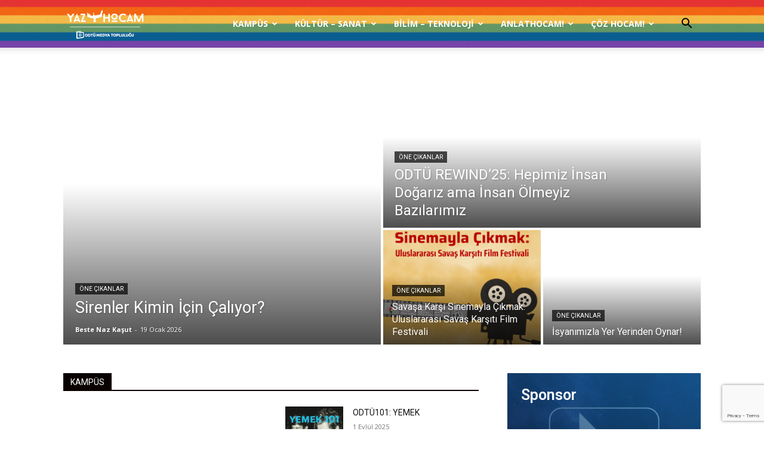

--- FILE ---
content_type: text/html; charset=UTF-8
request_url: https://yazhocam.com/
body_size: 36410
content:
<!doctype html >
<!--[if IE 8]>    <html class="ie8" lang="en"> <![endif]-->
<!--[if IE 9]>    <html class="ie9" lang="en"> <![endif]-->
<!--[if gt IE 8]><!--> <html lang="tr" prefix="og: https://ogp.me/ns#"> <!--<![endif]-->
<head>
    <title>Yaz Hocam! - Yazmak Özgürleştirir! - ODTÜ&#039;nün Gündemi</title>
    <meta charset="UTF-8" />
    <meta name="viewport" content="width=device-width, initial-scale=1.0">
    <link rel="pingback" href="https://yazhocam.com/xmlrpc.php" />
    	<style>img:is([sizes="auto" i], [sizes^="auto," i]) { contain-intrinsic-size: 3000px 1500px }</style>
	
<!-- Rank Math&#039;a Göre Arama Motoru Optimizasyonu - https://rankmath.com/ -->
<meta name="robots" content="index, follow, max-snippet:-1, max-video-preview:-1, max-image-preview:large"/>
<link rel="canonical" href="https://yazhocam.com/" />
<meta property="og:locale" content="tr_TR" />
<meta property="og:type" content="website" />
<meta property="og:title" content="Yaz Hocam! - Yazmak Özgürleştirir! - ODTÜ&#039;nün Gündemi" />
<meta property="og:url" content="https://yazhocam.com/" />
<meta property="og:site_name" content="Yaz Hocam!" />
<meta property="og:updated_time" content="2022-12-26T18:20:13+03:00" />
<meta property="article:published_time" content="2022-12-24T16:17:13+03:00" />
<meta property="article:modified_time" content="2022-12-26T18:20:13+03:00" />
<meta name="twitter:card" content="summary_large_image" />
<meta name="twitter:title" content="Yaz Hocam! - Yazmak Özgürleştirir! - ODTÜ&#039;nün Gündemi" />
<meta name="twitter:label1" content="Yazan" />
<meta name="twitter:data1" content="Yaz Hocam" />
<meta name="twitter:label2" content="Okuma süresi" />
<meta name="twitter:data2" content="5 dakika" />
<script type="application/ld+json" class="rank-math-schema">{"@context":"https://schema.org","@graph":[{"@type":["EducationalOrganization","Organization"],"@id":"https://yazhocam.com/#organization","name":"Yaz Hocam!","url":"https://yazhocam.com"},{"@type":"WebSite","@id":"https://yazhocam.com/#website","url":"https://yazhocam.com","name":"Yaz Hocam!","publisher":{"@id":"https://yazhocam.com/#organization"},"inLanguage":"tr","potentialAction":{"@type":"SearchAction","target":"https://yazhocam.com/?s={search_term_string}","query-input":"required name=search_term_string"}},{"@type":"WebPage","@id":"https://yazhocam.com/#webpage","url":"https://yazhocam.com/","name":"Yaz Hocam! - Yazmak \u00d6zg\u00fcrle\u015ftirir! - ODT\u00dc&#039;n\u00fcn G\u00fcndemi","datePublished":"2022-12-24T16:17:13+03:00","dateModified":"2022-12-26T18:20:13+03:00","about":{"@id":"https://yazhocam.com/#organization"},"isPartOf":{"@id":"https://yazhocam.com/#website"},"inLanguage":"tr"},{"@type":"Person","@id":"https://yazhocam.com/author/yazhocam/","name":"Yaz Hocam","url":"https://yazhocam.com/author/yazhocam/","image":{"@type":"ImageObject","@id":"https://yazhocam.com/wp-content/uploads/2022/12/avatar-default-150x150.png","url":"https://yazhocam.com/wp-content/uploads/2022/12/avatar-default-150x150.png","caption":"Yaz Hocam","inLanguage":"tr"},"sameAs":["http://yazhocam.com"],"worksFor":{"@id":"https://yazhocam.com/#organization"}},{"@type":"Article","headline":"Yaz Hocam! - Yazmak \u00d6zg\u00fcrle\u015ftirir! - ODT\u00dc&#039;n\u00fcn G\u00fcndemi","datePublished":"2022-12-24T16:17:13+03:00","dateModified":"2022-12-26T18:20:13+03:00","author":{"@id":"https://yazhocam.com/author/yazhocam/","name":"Yaz Hocam"},"publisher":{"@id":"https://yazhocam.com/#organization"},"name":"Yaz Hocam! - Yazmak \u00d6zg\u00fcrle\u015ftirir! - ODT\u00dc&#039;n\u00fcn G\u00fcndemi","@id":"https://yazhocam.com/#richSnippet","isPartOf":{"@id":"https://yazhocam.com/#webpage"},"inLanguage":"tr","mainEntityOfPage":{"@id":"https://yazhocam.com/#webpage"}}]}</script>
<!-- /Rank Math WordPress SEO eklentisi -->

<link rel='dns-prefetch' href='//maxcdn.bootstrapcdn.com' />
<link rel='dns-prefetch' href='//fonts.googleapis.com' />
<link rel="alternate" type="application/rss+xml" title="Yaz Hocam! &raquo; akışı" href="https://yazhocam.com/feed/" />
<link rel="alternate" type="application/rss+xml" title="Yaz Hocam! &raquo; yorum akışı" href="https://yazhocam.com/comments/feed/" />
<link rel="alternate" type="application/rss+xml" title="Yaz Hocam! &raquo; Home yorum akışı" href="https://yazhocam.com/home/feed/" />
<script type="text/javascript">
/* <![CDATA[ */
window._wpemojiSettings = {"baseUrl":"https:\/\/s.w.org\/images\/core\/emoji\/16.0.1\/72x72\/","ext":".png","svgUrl":"https:\/\/s.w.org\/images\/core\/emoji\/16.0.1\/svg\/","svgExt":".svg","source":{"concatemoji":"https:\/\/yazhocam.com\/wp-includes\/js\/wp-emoji-release.min.js?ver=9f5b7ebbb79c15dbf7fc672280cf8c87"}};
/*! This file is auto-generated */
!function(s,n){var o,i,e;function c(e){try{var t={supportTests:e,timestamp:(new Date).valueOf()};sessionStorage.setItem(o,JSON.stringify(t))}catch(e){}}function p(e,t,n){e.clearRect(0,0,e.canvas.width,e.canvas.height),e.fillText(t,0,0);var t=new Uint32Array(e.getImageData(0,0,e.canvas.width,e.canvas.height).data),a=(e.clearRect(0,0,e.canvas.width,e.canvas.height),e.fillText(n,0,0),new Uint32Array(e.getImageData(0,0,e.canvas.width,e.canvas.height).data));return t.every(function(e,t){return e===a[t]})}function u(e,t){e.clearRect(0,0,e.canvas.width,e.canvas.height),e.fillText(t,0,0);for(var n=e.getImageData(16,16,1,1),a=0;a<n.data.length;a++)if(0!==n.data[a])return!1;return!0}function f(e,t,n,a){switch(t){case"flag":return n(e,"\ud83c\udff3\ufe0f\u200d\u26a7\ufe0f","\ud83c\udff3\ufe0f\u200b\u26a7\ufe0f")?!1:!n(e,"\ud83c\udde8\ud83c\uddf6","\ud83c\udde8\u200b\ud83c\uddf6")&&!n(e,"\ud83c\udff4\udb40\udc67\udb40\udc62\udb40\udc65\udb40\udc6e\udb40\udc67\udb40\udc7f","\ud83c\udff4\u200b\udb40\udc67\u200b\udb40\udc62\u200b\udb40\udc65\u200b\udb40\udc6e\u200b\udb40\udc67\u200b\udb40\udc7f");case"emoji":return!a(e,"\ud83e\udedf")}return!1}function g(e,t,n,a){var r="undefined"!=typeof WorkerGlobalScope&&self instanceof WorkerGlobalScope?new OffscreenCanvas(300,150):s.createElement("canvas"),o=r.getContext("2d",{willReadFrequently:!0}),i=(o.textBaseline="top",o.font="600 32px Arial",{});return e.forEach(function(e){i[e]=t(o,e,n,a)}),i}function t(e){var t=s.createElement("script");t.src=e,t.defer=!0,s.head.appendChild(t)}"undefined"!=typeof Promise&&(o="wpEmojiSettingsSupports",i=["flag","emoji"],n.supports={everything:!0,everythingExceptFlag:!0},e=new Promise(function(e){s.addEventListener("DOMContentLoaded",e,{once:!0})}),new Promise(function(t){var n=function(){try{var e=JSON.parse(sessionStorage.getItem(o));if("object"==typeof e&&"number"==typeof e.timestamp&&(new Date).valueOf()<e.timestamp+604800&&"object"==typeof e.supportTests)return e.supportTests}catch(e){}return null}();if(!n){if("undefined"!=typeof Worker&&"undefined"!=typeof OffscreenCanvas&&"undefined"!=typeof URL&&URL.createObjectURL&&"undefined"!=typeof Blob)try{var e="postMessage("+g.toString()+"("+[JSON.stringify(i),f.toString(),p.toString(),u.toString()].join(",")+"));",a=new Blob([e],{type:"text/javascript"}),r=new Worker(URL.createObjectURL(a),{name:"wpTestEmojiSupports"});return void(r.onmessage=function(e){c(n=e.data),r.terminate(),t(n)})}catch(e){}c(n=g(i,f,p,u))}t(n)}).then(function(e){for(var t in e)n.supports[t]=e[t],n.supports.everything=n.supports.everything&&n.supports[t],"flag"!==t&&(n.supports.everythingExceptFlag=n.supports.everythingExceptFlag&&n.supports[t]);n.supports.everythingExceptFlag=n.supports.everythingExceptFlag&&!n.supports.flag,n.DOMReady=!1,n.readyCallback=function(){n.DOMReady=!0}}).then(function(){return e}).then(function(){var e;n.supports.everything||(n.readyCallback(),(e=n.source||{}).concatemoji?t(e.concatemoji):e.wpemoji&&e.twemoji&&(t(e.twemoji),t(e.wpemoji)))}))}((window,document),window._wpemojiSettings);
/* ]]> */
</script>
<style id='wp-emoji-styles-inline-css' type='text/css'>

	img.wp-smiley, img.emoji {
		display: inline !important;
		border: none !important;
		box-shadow: none !important;
		height: 1em !important;
		width: 1em !important;
		margin: 0 0.07em !important;
		vertical-align: -0.1em !important;
		background: none !important;
		padding: 0 !important;
	}
</style>
<style id='classic-theme-styles-inline-css' type='text/css'>
/*! This file is auto-generated */
.wp-block-button__link{color:#fff;background-color:#32373c;border-radius:9999px;box-shadow:none;text-decoration:none;padding:calc(.667em + 2px) calc(1.333em + 2px);font-size:1.125em}.wp-block-file__button{background:#32373c;color:#fff;text-decoration:none}
</style>
<style id='qsm-quiz-style-inline-css' type='text/css'>


</style>
<style id='rank-math-toc-block-style-inline-css' type='text/css'>
.wp-block-rank-math-toc-block nav ol{counter-reset:item}.wp-block-rank-math-toc-block nav ol li{display:block}.wp-block-rank-math-toc-block nav ol li:before{content:counters(item, ".") ". ";counter-increment:item}

</style>
<style id='rank-math-rich-snippet-style-inline-css' type='text/css'>
/*!
* Plugin:  Rank Math
* URL: https://rankmath.com/wordpress/plugin/seo-suite/
* Name:  rank-math-review-snippet.css
*/@-webkit-keyframes spin{0%{-webkit-transform:rotate(0deg)}100%{-webkit-transform:rotate(-360deg)}}@keyframes spin{0%{-webkit-transform:rotate(0deg)}100%{-webkit-transform:rotate(-360deg)}}@keyframes bounce{from{-webkit-transform:translateY(0px);transform:translateY(0px)}to{-webkit-transform:translateY(-5px);transform:translateY(-5px)}}@-webkit-keyframes bounce{from{-webkit-transform:translateY(0px);transform:translateY(0px)}to{-webkit-transform:translateY(-5px);transform:translateY(-5px)}}@-webkit-keyframes loading{0%{background-size:20% 50% ,20% 50% ,20% 50%}20%{background-size:20% 20% ,20% 50% ,20% 50%}40%{background-size:20% 100%,20% 20% ,20% 50%}60%{background-size:20% 50% ,20% 100%,20% 20%}80%{background-size:20% 50% ,20% 50% ,20% 100%}100%{background-size:20% 50% ,20% 50% ,20% 50%}}@keyframes loading{0%{background-size:20% 50% ,20% 50% ,20% 50%}20%{background-size:20% 20% ,20% 50% ,20% 50%}40%{background-size:20% 100%,20% 20% ,20% 50%}60%{background-size:20% 50% ,20% 100%,20% 20%}80%{background-size:20% 50% ,20% 50% ,20% 100%}100%{background-size:20% 50% ,20% 50% ,20% 50%}}:root{--rankmath-wp-adminbar-height: 0}#rank-math-rich-snippet-wrapper{overflow:hidden}#rank-math-rich-snippet-wrapper h5.rank-math-title{display:block;font-size:18px;line-height:1.4}#rank-math-rich-snippet-wrapper .rank-math-review-image{float:right;max-width:40%;margin-left:15px}#rank-math-rich-snippet-wrapper .rank-math-review-data{margin-bottom:15px}#rank-math-rich-snippet-wrapper .rank-math-total-wrapper{width:100%;padding:0 0 20px 0;float:left;clear:both;position:relative;-webkit-box-sizing:border-box;box-sizing:border-box}#rank-math-rich-snippet-wrapper .rank-math-total-wrapper .rank-math-total{border:0;display:block;margin:0;width:auto;float:left;text-align:left;padding:0;font-size:24px;line-height:1;font-weight:700;-webkit-box-sizing:border-box;box-sizing:border-box;overflow:hidden}#rank-math-rich-snippet-wrapper .rank-math-total-wrapper .rank-math-review-star{float:left;margin-left:15px;margin-top:5px;position:relative;z-index:99;line-height:1}#rank-math-rich-snippet-wrapper .rank-math-total-wrapper .rank-math-review-star .rank-math-review-result-wrapper{display:inline-block;white-space:nowrap;position:relative;color:#e7e7e7}#rank-math-rich-snippet-wrapper .rank-math-total-wrapper .rank-math-review-star .rank-math-review-result-wrapper .rank-math-review-result{position:absolute;top:0;left:0;overflow:hidden;white-space:nowrap;color:#ffbe01}#rank-math-rich-snippet-wrapper .rank-math-total-wrapper .rank-math-review-star .rank-math-review-result-wrapper i{font-size:18px;-webkit-text-stroke-width:1px;font-style:normal;padding:0 2px;line-height:inherit}#rank-math-rich-snippet-wrapper .rank-math-total-wrapper .rank-math-review-star .rank-math-review-result-wrapper i:before{content:"\2605"}body.rtl #rank-math-rich-snippet-wrapper .rank-math-review-image{float:left;margin-left:0;margin-right:15px}body.rtl #rank-math-rich-snippet-wrapper .rank-math-total-wrapper .rank-math-total{float:right}body.rtl #rank-math-rich-snippet-wrapper .rank-math-total-wrapper .rank-math-review-star{float:right;margin-left:0;margin-right:15px}body.rtl #rank-math-rich-snippet-wrapper .rank-math-total-wrapper .rank-math-review-star .rank-math-review-result{left:auto;right:0}@media screen and (max-width: 480px){#rank-math-rich-snippet-wrapper .rank-math-review-image{display:block;max-width:100%;width:100%;text-align:center;margin-right:0}#rank-math-rich-snippet-wrapper .rank-math-review-data{clear:both}}.clear{clear:both}

</style>
<style id='global-styles-inline-css' type='text/css'>
:root{--wp--preset--aspect-ratio--square: 1;--wp--preset--aspect-ratio--4-3: 4/3;--wp--preset--aspect-ratio--3-4: 3/4;--wp--preset--aspect-ratio--3-2: 3/2;--wp--preset--aspect-ratio--2-3: 2/3;--wp--preset--aspect-ratio--16-9: 16/9;--wp--preset--aspect-ratio--9-16: 9/16;--wp--preset--color--black: #000000;--wp--preset--color--cyan-bluish-gray: #abb8c3;--wp--preset--color--white: #ffffff;--wp--preset--color--pale-pink: #f78da7;--wp--preset--color--vivid-red: #cf2e2e;--wp--preset--color--luminous-vivid-orange: #ff6900;--wp--preset--color--luminous-vivid-amber: #fcb900;--wp--preset--color--light-green-cyan: #7bdcb5;--wp--preset--color--vivid-green-cyan: #00d084;--wp--preset--color--pale-cyan-blue: #8ed1fc;--wp--preset--color--vivid-cyan-blue: #0693e3;--wp--preset--color--vivid-purple: #9b51e0;--wp--preset--gradient--vivid-cyan-blue-to-vivid-purple: linear-gradient(135deg,rgba(6,147,227,1) 0%,rgb(155,81,224) 100%);--wp--preset--gradient--light-green-cyan-to-vivid-green-cyan: linear-gradient(135deg,rgb(122,220,180) 0%,rgb(0,208,130) 100%);--wp--preset--gradient--luminous-vivid-amber-to-luminous-vivid-orange: linear-gradient(135deg,rgba(252,185,0,1) 0%,rgba(255,105,0,1) 100%);--wp--preset--gradient--luminous-vivid-orange-to-vivid-red: linear-gradient(135deg,rgba(255,105,0,1) 0%,rgb(207,46,46) 100%);--wp--preset--gradient--very-light-gray-to-cyan-bluish-gray: linear-gradient(135deg,rgb(238,238,238) 0%,rgb(169,184,195) 100%);--wp--preset--gradient--cool-to-warm-spectrum: linear-gradient(135deg,rgb(74,234,220) 0%,rgb(151,120,209) 20%,rgb(207,42,186) 40%,rgb(238,44,130) 60%,rgb(251,105,98) 80%,rgb(254,248,76) 100%);--wp--preset--gradient--blush-light-purple: linear-gradient(135deg,rgb(255,206,236) 0%,rgb(152,150,240) 100%);--wp--preset--gradient--blush-bordeaux: linear-gradient(135deg,rgb(254,205,165) 0%,rgb(254,45,45) 50%,rgb(107,0,62) 100%);--wp--preset--gradient--luminous-dusk: linear-gradient(135deg,rgb(255,203,112) 0%,rgb(199,81,192) 50%,rgb(65,88,208) 100%);--wp--preset--gradient--pale-ocean: linear-gradient(135deg,rgb(255,245,203) 0%,rgb(182,227,212) 50%,rgb(51,167,181) 100%);--wp--preset--gradient--electric-grass: linear-gradient(135deg,rgb(202,248,128) 0%,rgb(113,206,126) 100%);--wp--preset--gradient--midnight: linear-gradient(135deg,rgb(2,3,129) 0%,rgb(40,116,252) 100%);--wp--preset--font-size--small: 11px;--wp--preset--font-size--medium: 20px;--wp--preset--font-size--large: 32px;--wp--preset--font-size--x-large: 42px;--wp--preset--font-size--regular: 15px;--wp--preset--font-size--larger: 50px;--wp--preset--spacing--20: 0.44rem;--wp--preset--spacing--30: 0.67rem;--wp--preset--spacing--40: 1rem;--wp--preset--spacing--50: 1.5rem;--wp--preset--spacing--60: 2.25rem;--wp--preset--spacing--70: 3.38rem;--wp--preset--spacing--80: 5.06rem;--wp--preset--shadow--natural: 6px 6px 9px rgba(0, 0, 0, 0.2);--wp--preset--shadow--deep: 12px 12px 50px rgba(0, 0, 0, 0.4);--wp--preset--shadow--sharp: 6px 6px 0px rgba(0, 0, 0, 0.2);--wp--preset--shadow--outlined: 6px 6px 0px -3px rgba(255, 255, 255, 1), 6px 6px rgba(0, 0, 0, 1);--wp--preset--shadow--crisp: 6px 6px 0px rgba(0, 0, 0, 1);}:where(.is-layout-flex){gap: 0.5em;}:where(.is-layout-grid){gap: 0.5em;}body .is-layout-flex{display: flex;}.is-layout-flex{flex-wrap: wrap;align-items: center;}.is-layout-flex > :is(*, div){margin: 0;}body .is-layout-grid{display: grid;}.is-layout-grid > :is(*, div){margin: 0;}:where(.wp-block-columns.is-layout-flex){gap: 2em;}:where(.wp-block-columns.is-layout-grid){gap: 2em;}:where(.wp-block-post-template.is-layout-flex){gap: 1.25em;}:where(.wp-block-post-template.is-layout-grid){gap: 1.25em;}.has-black-color{color: var(--wp--preset--color--black) !important;}.has-cyan-bluish-gray-color{color: var(--wp--preset--color--cyan-bluish-gray) !important;}.has-white-color{color: var(--wp--preset--color--white) !important;}.has-pale-pink-color{color: var(--wp--preset--color--pale-pink) !important;}.has-vivid-red-color{color: var(--wp--preset--color--vivid-red) !important;}.has-luminous-vivid-orange-color{color: var(--wp--preset--color--luminous-vivid-orange) !important;}.has-luminous-vivid-amber-color{color: var(--wp--preset--color--luminous-vivid-amber) !important;}.has-light-green-cyan-color{color: var(--wp--preset--color--light-green-cyan) !important;}.has-vivid-green-cyan-color{color: var(--wp--preset--color--vivid-green-cyan) !important;}.has-pale-cyan-blue-color{color: var(--wp--preset--color--pale-cyan-blue) !important;}.has-vivid-cyan-blue-color{color: var(--wp--preset--color--vivid-cyan-blue) !important;}.has-vivid-purple-color{color: var(--wp--preset--color--vivid-purple) !important;}.has-black-background-color{background-color: var(--wp--preset--color--black) !important;}.has-cyan-bluish-gray-background-color{background-color: var(--wp--preset--color--cyan-bluish-gray) !important;}.has-white-background-color{background-color: var(--wp--preset--color--white) !important;}.has-pale-pink-background-color{background-color: var(--wp--preset--color--pale-pink) !important;}.has-vivid-red-background-color{background-color: var(--wp--preset--color--vivid-red) !important;}.has-luminous-vivid-orange-background-color{background-color: var(--wp--preset--color--luminous-vivid-orange) !important;}.has-luminous-vivid-amber-background-color{background-color: var(--wp--preset--color--luminous-vivid-amber) !important;}.has-light-green-cyan-background-color{background-color: var(--wp--preset--color--light-green-cyan) !important;}.has-vivid-green-cyan-background-color{background-color: var(--wp--preset--color--vivid-green-cyan) !important;}.has-pale-cyan-blue-background-color{background-color: var(--wp--preset--color--pale-cyan-blue) !important;}.has-vivid-cyan-blue-background-color{background-color: var(--wp--preset--color--vivid-cyan-blue) !important;}.has-vivid-purple-background-color{background-color: var(--wp--preset--color--vivid-purple) !important;}.has-black-border-color{border-color: var(--wp--preset--color--black) !important;}.has-cyan-bluish-gray-border-color{border-color: var(--wp--preset--color--cyan-bluish-gray) !important;}.has-white-border-color{border-color: var(--wp--preset--color--white) !important;}.has-pale-pink-border-color{border-color: var(--wp--preset--color--pale-pink) !important;}.has-vivid-red-border-color{border-color: var(--wp--preset--color--vivid-red) !important;}.has-luminous-vivid-orange-border-color{border-color: var(--wp--preset--color--luminous-vivid-orange) !important;}.has-luminous-vivid-amber-border-color{border-color: var(--wp--preset--color--luminous-vivid-amber) !important;}.has-light-green-cyan-border-color{border-color: var(--wp--preset--color--light-green-cyan) !important;}.has-vivid-green-cyan-border-color{border-color: var(--wp--preset--color--vivid-green-cyan) !important;}.has-pale-cyan-blue-border-color{border-color: var(--wp--preset--color--pale-cyan-blue) !important;}.has-vivid-cyan-blue-border-color{border-color: var(--wp--preset--color--vivid-cyan-blue) !important;}.has-vivid-purple-border-color{border-color: var(--wp--preset--color--vivid-purple) !important;}.has-vivid-cyan-blue-to-vivid-purple-gradient-background{background: var(--wp--preset--gradient--vivid-cyan-blue-to-vivid-purple) !important;}.has-light-green-cyan-to-vivid-green-cyan-gradient-background{background: var(--wp--preset--gradient--light-green-cyan-to-vivid-green-cyan) !important;}.has-luminous-vivid-amber-to-luminous-vivid-orange-gradient-background{background: var(--wp--preset--gradient--luminous-vivid-amber-to-luminous-vivid-orange) !important;}.has-luminous-vivid-orange-to-vivid-red-gradient-background{background: var(--wp--preset--gradient--luminous-vivid-orange-to-vivid-red) !important;}.has-very-light-gray-to-cyan-bluish-gray-gradient-background{background: var(--wp--preset--gradient--very-light-gray-to-cyan-bluish-gray) !important;}.has-cool-to-warm-spectrum-gradient-background{background: var(--wp--preset--gradient--cool-to-warm-spectrum) !important;}.has-blush-light-purple-gradient-background{background: var(--wp--preset--gradient--blush-light-purple) !important;}.has-blush-bordeaux-gradient-background{background: var(--wp--preset--gradient--blush-bordeaux) !important;}.has-luminous-dusk-gradient-background{background: var(--wp--preset--gradient--luminous-dusk) !important;}.has-pale-ocean-gradient-background{background: var(--wp--preset--gradient--pale-ocean) !important;}.has-electric-grass-gradient-background{background: var(--wp--preset--gradient--electric-grass) !important;}.has-midnight-gradient-background{background: var(--wp--preset--gradient--midnight) !important;}.has-small-font-size{font-size: var(--wp--preset--font-size--small) !important;}.has-medium-font-size{font-size: var(--wp--preset--font-size--medium) !important;}.has-large-font-size{font-size: var(--wp--preset--font-size--large) !important;}.has-x-large-font-size{font-size: var(--wp--preset--font-size--x-large) !important;}
:where(.wp-block-post-template.is-layout-flex){gap: 1.25em;}:where(.wp-block-post-template.is-layout-grid){gap: 1.25em;}
:where(.wp-block-columns.is-layout-flex){gap: 2em;}:where(.wp-block-columns.is-layout-grid){gap: 2em;}
:root :where(.wp-block-pullquote){font-size: 1.5em;line-height: 1.6;}
</style>
<link rel='stylesheet' id='contact-form-7-css' href='https://yazhocam.com/wp-content/plugins/contact-form-7/includes/css/styles.css?ver=6.0.1' type='text/css' media='all' />
<link rel='stylesheet' id='font-awesome-four-css' href='https://maxcdn.bootstrapcdn.com/font-awesome/4.7.0/css/font-awesome.min.css?ver=4.7.0' type='text/css' media='all' />
<link rel='stylesheet' id='animate-css' href='https://yazhocam.com/wp-content/plugins/wp-quiz/assets/frontend/css/animate.css?ver=3.6.0' type='text/css' media='all' />
<link rel='stylesheet' id='wp-quiz-css' href='https://yazhocam.com/wp-content/plugins/wp-quiz/assets/frontend/css/wp-quiz.css?ver=2.0.10' type='text/css' media='all' />
<link rel='stylesheet' id='td-plugin-multi-purpose-css' href='https://yazhocam.com/wp-content/plugins/td-composer/td-multi-purpose/style.css?ver=def8edc4e13d95bdf49953a9dce2f608' type='text/css' media='all' />
<link rel='stylesheet' id='google-fonts-style-css' href='https://fonts.googleapis.com/css?family=Open+Sans%3A400%2C600%2C700%2C300%7CRoboto%3A400%2C600%2C700%2C300&#038;display=swap&#038;ver=12.6.8' type='text/css' media='all' />
<style id='akismet-widget-style-inline-css' type='text/css'>

			.a-stats {
				--akismet-color-mid-green: #357b49;
				--akismet-color-white: #fff;
				--akismet-color-light-grey: #f6f7f7;

				max-width: 350px;
				width: auto;
			}

			.a-stats * {
				all: unset;
				box-sizing: border-box;
			}

			.a-stats strong {
				font-weight: 600;
			}

			.a-stats a.a-stats__link,
			.a-stats a.a-stats__link:visited,
			.a-stats a.a-stats__link:active {
				background: var(--akismet-color-mid-green);
				border: none;
				box-shadow: none;
				border-radius: 8px;
				color: var(--akismet-color-white);
				cursor: pointer;
				display: block;
				font-family: -apple-system, BlinkMacSystemFont, 'Segoe UI', 'Roboto', 'Oxygen-Sans', 'Ubuntu', 'Cantarell', 'Helvetica Neue', sans-serif;
				font-weight: 500;
				padding: 12px;
				text-align: center;
				text-decoration: none;
				transition: all 0.2s ease;
			}

			/* Extra specificity to deal with TwentyTwentyOne focus style */
			.widget .a-stats a.a-stats__link:focus {
				background: var(--akismet-color-mid-green);
				color: var(--akismet-color-white);
				text-decoration: none;
			}

			.a-stats a.a-stats__link:hover {
				filter: brightness(110%);
				box-shadow: 0 4px 12px rgba(0, 0, 0, 0.06), 0 0 2px rgba(0, 0, 0, 0.16);
			}

			.a-stats .count {
				color: var(--akismet-color-white);
				display: block;
				font-size: 1.5em;
				line-height: 1.4;
				padding: 0 13px;
				white-space: nowrap;
			}
		
</style>
<link rel='stylesheet' id='font_awesome-css' href='https://yazhocam.com/wp-content/plugins/td-composer/assets/fonts/font-awesome/font-awesome.css?ver=def8edc4e13d95bdf49953a9dce2f608' type='text/css' media='all' />
<link rel='stylesheet' id='td-theme-css' href='https://yazhocam.com/wp-content/themes/Newspaper/style.css?ver=12.6.8' type='text/css' media='all' />
<style id='td-theme-inline-css' type='text/css'>@media (max-width:767px){.td-header-desktop-wrap{display:none}}@media (min-width:767px){.td-header-mobile-wrap{display:none}}</style>
<link rel='stylesheet' id='td-legacy-framework-front-style-css' href='https://yazhocam.com/wp-content/plugins/td-composer/legacy/Newspaper/assets/css/td_legacy_main.css?ver=def8edc4e13d95bdf49953a9dce2f608' type='text/css' media='all' />
<link rel='stylesheet' id='td-standard-pack-framework-front-style-css' href='https://yazhocam.com/wp-content/plugins/td-standard-pack/Newspaper/assets/css/td_standard_pack_main.css?ver=1b3d5bf2c64738aa07b4643e31257da9' type='text/css' media='all' />
<link rel='stylesheet' id='tdb_style_cloud_templates_front-css' href='https://yazhocam.com/wp-content/plugins/td-cloud-library/assets/css/tdb_main.css?ver=b33652f2535d2f3812f59e306e26300d' type='text/css' media='all' />
<script type="text/javascript" src="https://yazhocam.com/wp-includes/js/jquery/jquery.min.js?ver=3.7.1" id="jquery-core-js"></script>
<script type="text/javascript" src="https://yazhocam.com/wp-includes/js/jquery/jquery-migrate.min.js?ver=3.4.1" id="jquery-migrate-js"></script>
<link rel="https://api.w.org/" href="https://yazhocam.com/wp-json/" /><link rel="alternate" title="JSON" type="application/json" href="https://yazhocam.com/wp-json/wp/v2/pages/5547" /><link rel="EditURI" type="application/rsd+xml" title="RSD" href="https://yazhocam.com/xmlrpc.php?rsd" />

<link rel='shortlink' href='https://yazhocam.com/' />
<link rel="alternate" title="oEmbed (JSON)" type="application/json+oembed" href="https://yazhocam.com/wp-json/oembed/1.0/embed?url=https%3A%2F%2Fyazhocam.com%2F" />
<link rel="alternate" title="oEmbed (XML)" type="text/xml+oembed" href="https://yazhocam.com/wp-json/oembed/1.0/embed?url=https%3A%2F%2Fyazhocam.com%2F&#038;format=xml" />
    <script>
        window.tdb_global_vars = {"wpRestUrl":"https:\/\/yazhocam.com\/wp-json\/","permalinkStructure":"\/%category%\/%postname%\/"};
        window.tdb_p_autoload_vars = {"isAjax":false,"isAdminBarShowing":false,"autoloadStatus":"off","origPostEditUrl":null};
    </script>
    
    <style id="tdb-global-colors">:root{--accent-color:#fff}</style>

    
	<style type="text/css">.recentcomments a{display:inline !important;padding:0 !important;margin:0 !important;}</style>
<!-- JS generated by theme -->

<script type="text/javascript" id="td-generated-header-js">
    
    

	    var tdBlocksArray = []; //here we store all the items for the current page

	    // td_block class - each ajax block uses a object of this class for requests
	    function tdBlock() {
		    this.id = '';
		    this.block_type = 1; //block type id (1-234 etc)
		    this.atts = '';
		    this.td_column_number = '';
		    this.td_current_page = 1; //
		    this.post_count = 0; //from wp
		    this.found_posts = 0; //from wp
		    this.max_num_pages = 0; //from wp
		    this.td_filter_value = ''; //current live filter value
		    this.is_ajax_running = false;
		    this.td_user_action = ''; // load more or infinite loader (used by the animation)
		    this.header_color = '';
		    this.ajax_pagination_infinite_stop = ''; //show load more at page x
	    }

        // td_js_generator - mini detector
        ( function () {
            var htmlTag = document.getElementsByTagName("html")[0];

	        if ( navigator.userAgent.indexOf("MSIE 10.0") > -1 ) {
                htmlTag.className += ' ie10';
            }

            if ( !!navigator.userAgent.match(/Trident.*rv\:11\./) ) {
                htmlTag.className += ' ie11';
            }

	        if ( navigator.userAgent.indexOf("Edge") > -1 ) {
                htmlTag.className += ' ieEdge';
            }

            if ( /(iPad|iPhone|iPod)/g.test(navigator.userAgent) ) {
                htmlTag.className += ' td-md-is-ios';
            }

            var user_agent = navigator.userAgent.toLowerCase();
            if ( user_agent.indexOf("android") > -1 ) {
                htmlTag.className += ' td-md-is-android';
            }

            if ( -1 !== navigator.userAgent.indexOf('Mac OS X')  ) {
                htmlTag.className += ' td-md-is-os-x';
            }

            if ( /chrom(e|ium)/.test(navigator.userAgent.toLowerCase()) ) {
               htmlTag.className += ' td-md-is-chrome';
            }

            if ( -1 !== navigator.userAgent.indexOf('Firefox') ) {
                htmlTag.className += ' td-md-is-firefox';
            }

            if ( -1 !== navigator.userAgent.indexOf('Safari') && -1 === navigator.userAgent.indexOf('Chrome') ) {
                htmlTag.className += ' td-md-is-safari';
            }

            if( -1 !== navigator.userAgent.indexOf('IEMobile') ){
                htmlTag.className += ' td-md-is-iemobile';
            }

        })();

        var tdLocalCache = {};

        ( function () {
            "use strict";

            tdLocalCache = {
                data: {},
                remove: function (resource_id) {
                    delete tdLocalCache.data[resource_id];
                },
                exist: function (resource_id) {
                    return tdLocalCache.data.hasOwnProperty(resource_id) && tdLocalCache.data[resource_id] !== null;
                },
                get: function (resource_id) {
                    return tdLocalCache.data[resource_id];
                },
                set: function (resource_id, cachedData) {
                    tdLocalCache.remove(resource_id);
                    tdLocalCache.data[resource_id] = cachedData;
                }
            };
        })();

    
    
var td_viewport_interval_list=[{"limitBottom":767,"sidebarWidth":228},{"limitBottom":1018,"sidebarWidth":300},{"limitBottom":1140,"sidebarWidth":324}];
var td_animation_stack_effect="type0";
var tds_animation_stack=true;
var td_animation_stack_specific_selectors=".entry-thumb, img, .td-lazy-img";
var td_animation_stack_general_selectors=".td-animation-stack img, .td-animation-stack .entry-thumb, .post img, .td-animation-stack .td-lazy-img";
var tds_general_modal_image="yes";
var tdc_is_installed="yes";
var td_ajax_url="https:\/\/yazhocam.com\/wp-admin\/admin-ajax.php?td_theme_name=Newspaper&v=12.6.8";
var td_get_template_directory_uri="https:\/\/yazhocam.com\/wp-content\/plugins\/td-composer\/legacy\/common";
var tds_snap_menu="";
var tds_logo_on_sticky="";
var tds_header_style="tdm_header_style_3";
var td_please_wait="L\u00fctfen Bekleyin...";
var td_email_user_pass_incorrect="Kullan\u0131c\u0131 ad\u0131 veya \u015fifre yanl\u0131\u015f!";
var td_email_user_incorrect="Email veya kullan\u0131c\u0131 ad\u0131 yanl\u0131\u015f!";
var td_email_incorrect="Email yanl\u0131\u015f!";
var td_user_incorrect="Username incorrect!";
var td_email_user_empty="Email or username empty!";
var td_pass_empty="Pass empty!";
var td_pass_pattern_incorrect="Invalid Pass Pattern!";
var td_retype_pass_incorrect="Retyped Pass incorrect!";
var tds_more_articles_on_post_enable="";
var tds_more_articles_on_post_time_to_wait="";
var tds_more_articles_on_post_pages_distance_from_top=0;
var tds_captcha="";
var tds_theme_color_site_wide="#4db2ec";
var tds_smart_sidebar="";
var tdThemeName="Newspaper";
var tdThemeNameWl="Newspaper";
var td_magnific_popup_translation_tPrev="\u00d6nceki (Sol ok tu\u015fu)";
var td_magnific_popup_translation_tNext="Sonraki (Sa\u011f ok tu\u015fu)";
var td_magnific_popup_translation_tCounter="%curr% \/ %total%";
var td_magnific_popup_translation_ajax_tError="%url% linkindeki i\u00e7erik y\u00fcklenemedi.";
var td_magnific_popup_translation_image_tError="%curr% nolu imaj y\u00fcklenemedi.";
var tdBlockNonce="ab98ad59bd";
var tdMobileMenu="enabled";
var tdMobileSearch="enabled";
var tdDateNamesI18n={"month_names":["Ocak","\u015eubat","Mart","Nisan","May\u0131s","Haziran","Temmuz","A\u011fustos","Eyl\u00fcl","Ekim","Kas\u0131m","Aral\u0131k"],"month_names_short":["Oca","\u015eub","Mar","Nis","May","Haz","Tem","A\u011fu","Eyl","Eki","Kas","Ara"],"day_names":["Pazar","Pazartesi","Sal\u0131","\u00c7ar\u015famba","Per\u015fembe","Cuma","Cumartesi"],"day_names_short":["Paz","Pts","Sal","\u00c7ar","Per","Cum","Cts"]};
var tdb_modal_confirm="Kaydetmek";
var tdb_modal_cancel="Iptal etmek";
var tdb_modal_confirm_alt="Evet";
var tdb_modal_cancel_alt="HAYIR";
var td_deploy_mode="deploy";
var td_ad_background_click_link="";
var td_ad_background_click_target="";
</script>

<!-- Google tag (gtag.js) -->
<script async src="https://www.googletagmanager.com/gtag/js?id=G-NS6GTKPW2C"></script>
<script>
  window.dataLayer = window.dataLayer || [];
  function gtag(){dataLayer.push(arguments);}
  gtag('js', new Date());

  gtag('config', 'G-NS6GTKPW2C');
</script><link rel="icon" href="https://yazhocam.com/wp-content/uploads/2021/06/cropped-4boTU2pTRlqmor0kuiWo_R6H1Zqktt2LCkkm9-32x32.png" sizes="32x32" />
<link rel="icon" href="https://yazhocam.com/wp-content/uploads/2021/06/cropped-4boTU2pTRlqmor0kuiWo_R6H1Zqktt2LCkkm9-192x192.png" sizes="192x192" />
<link rel="apple-touch-icon" href="https://yazhocam.com/wp-content/uploads/2021/06/cropped-4boTU2pTRlqmor0kuiWo_R6H1Zqktt2LCkkm9-180x180.png" />
<meta name="msapplication-TileImage" content="https://yazhocam.com/wp-content/uploads/2021/06/cropped-4boTU2pTRlqmor0kuiWo_R6H1Zqktt2LCkkm9-270x270.png" />
		<style type="text/css" id="wp-custom-css">
			.sf-menu > li > a {
    color: #fff;
}		</style>
		
<!-- Button style compiled by theme -->

<style></style>

	<style id="tdw-css-placeholder"></style></head>

<body class="home wp-singular page-template-default page page-id-5547 wp-theme-Newspaper td-standard-pack global-block-template-1 tdb-template td-animation-stack-type0 td-full-layout" itemscope="itemscope" itemtype="https://schema.org/WebPage">

<div class="td-scroll-up" data-style="style1"><i class="td-icon-menu-up"></i></div>
    <div class="td-menu-background" style="visibility:hidden"></div>
<div id="td-mobile-nav" style="visibility:hidden">
    <div class="td-mobile-container">
        <!-- mobile menu top section -->
        <div class="td-menu-socials-wrap">
            <!-- socials -->
            <div class="td-menu-socials">
                
        <span class="td-social-icon-wrap">
            <a target="_blank" href="https://www.facebook.com/medyaodtu/" title="Facebook">
                <i class="td-icon-font td-icon-facebook"></i>
                <span style="display: none">Facebook</span>
            </a>
        </span>
        <span class="td-social-icon-wrap">
            <a target="_blank" href="https://www.instagram.com/odtumedya/" title="Instagram">
                <i class="td-icon-font td-icon-instagram"></i>
                <span style="display: none">Instagram</span>
            </a>
        </span>
        <span class="td-social-icon-wrap">
            <a target="_blank" href="https://open.spotify.com/user/yzhcm?si=N4zZKXaQSKabjQdPmZr1wg" title="Spotify">
                <i class="td-icon-font td-icon-spotify"></i>
                <span style="display: none">Spotify</span>
            </a>
        </span>
        <span class="td-social-icon-wrap">
            <a target="_blank" href="https://twitter.com/_odtumedya_" title="Twitter">
                <i class="td-icon-font td-icon-twitter"></i>
                <span style="display: none">Twitter</span>
            </a>
        </span>
        <span class="td-social-icon-wrap">
            <a target="_blank" href="https://www.youtube.com/channel/UCrE5s-_YN1yNSNSRUeR17DA" title="Youtube">
                <i class="td-icon-font td-icon-youtube"></i>
                <span style="display: none">Youtube</span>
            </a>
        </span>            </div>
            <!-- close button -->
            <div class="td-mobile-close">
                <span><i class="td-icon-close-mobile"></i></span>
            </div>
        </div>

        <!-- login section -->
                    <div class="td-menu-login-section">
                
    <div class="td-guest-wrap">
        <div class="td-menu-login"><a id="login-link-mob">Giriş Yap</a></div>
    </div>
            </div>
        
        <!-- menu section -->
        <div class="td-mobile-content">
            <div class="menu-header-container"><ul id="menu-header" class="td-mobile-main-menu"><li id="menu-item-1523" class="menu-item menu-item-type-taxonomy menu-item-object-category menu-item-first menu-item-has-children menu-item-1523"><a href="https://yazhocam.com/category/kampus/">Kampüs<i class="td-icon-menu-right td-element-after"></i></a>
<ul class="sub-menu">
	<li id="menu-item-0" class="menu-item-0"><a href="https://yazhocam.com/category/kampus/akademisyenler-yaziyor/">Akademisyenler Yazıyor</a></li>
	<li class="menu-item-0"><a href="https://yazhocam.com/category/kampus/mezunlar-yaziyor/">Mezunlar Yazıyor</a></li>
	<li class="menu-item-0"><a href="https://yazhocam.com/category/kampus/odtu-101/">ODTÜ 101</a></li>
	<li class="menu-item-0"><a href="https://yazhocam.com/category/kampus/odtu-efsaneleri/">ODTÜ Efsaneleri</a></li>
	<li class="menu-item-0"><a href="https://yazhocam.com/category/kampus/odtu-gundem/">ODTÜ Gündemi</a></li>
	<li class="menu-item-0"><a href="https://yazhocam.com/category/kampus/odtu-tarihi/">ODTÜ Tarihi</a></li>
	<li class="menu-item-0"><a href="https://yazhocam.com/category/kampus/odtuden-gecenler/">ODTÜ&#8217;den Geçenler</a></li>
	<li class="menu-item-0"><a href="https://yazhocam.com/category/kampus/odtunun-sorunu/">ODTÜ&#8217;nün Sorunu</a></li>
	<li class="menu-item-0"><a href="https://yazhocam.com/category/kampus/topluluklar/">Topluluklar</a></li>
	<li class="menu-item-0"><a href="https://yazhocam.com/category/kampus/versan-kok-karnesi/">Verşan Kök Karnesi</a></li>
</ul>
</li>
<li id="menu-item-1329" class="menu-item menu-item-type-taxonomy menu-item-object-category menu-item-has-children menu-item-1329"><a href="https://yazhocam.com/category/kultur-sanat/">Kültür &#8211; Sanat<i class="td-icon-menu-right td-element-after"></i></a>
<ul class="sub-menu">
	<li class="menu-item-0"><a href="https://yazhocam.com/category/kultur-sanat/edebiyat/">Edebiyat</a></li>
	<li class="menu-item-0"><a href="https://yazhocam.com/category/kultur-sanat/muzik/">Müzik</a></li>
	<li class="menu-item-0"><a href="https://yazhocam.com/category/kultur-sanat/sinema/">Sinema</a></li>
	<li class="menu-item-0"><a href="https://yazhocam.com/category/kultur-sanat/spotify/">Spotify Listeleri</a></li>
</ul>
</li>
<li id="menu-item-1327" class="menu-item menu-item-type-taxonomy menu-item-object-category menu-item-1327"><a href="https://yazhocam.com/category/bilim-tekno/">Bilim &#8211; Teknoloji</a></li>
<li id="menu-item-1326" class="menu-item menu-item-type-taxonomy menu-item-object-category menu-item-1326"><a href="https://yazhocam.com/category/anlat-hocam/">AnlatHocam!</a></li>
<li id="menu-item-3761" class="menu-item menu-item-type-taxonomy menu-item-object-category menu-item-3761"><a href="https://yazhocam.com/category/coz-hocam/">Çöz Hocam!</a></li>
</ul></div>        </div>
    </div>

    <!-- register/login section -->
            <div id="login-form-mobile" class="td-register-section">
            
            <div id="td-login-mob" class="td-login-animation td-login-hide-mob">
            	<!-- close button -->
	            <div class="td-login-close">
	                <span class="td-back-button"><i class="td-icon-read-down"></i></span>
	                <div class="td-login-title">Giriş Yap</div>
	                <!-- close button -->
		            <div class="td-mobile-close">
		                <span><i class="td-icon-close-mobile"></i></span>
		            </div>
	            </div>
	            <form class="td-login-form-wrap" action="#" method="post">
	                <div class="td-login-panel-title"><span>Hoş Geldiniz</span>Hesabınıza giriş yapın</div>
	                <div class="td_display_err"></div>
	                <div class="td-login-inputs"><input class="td-login-input" autocomplete="username" type="text" name="login_email" id="login_email-mob" value="" required><label for="login_email-mob">kullanıcı adınız</label></div>
	                <div class="td-login-inputs"><input class="td-login-input" autocomplete="current-password" type="password" name="login_pass" id="login_pass-mob" value="" required><label for="login_pass-mob">Şifre</label></div>
	                <input type="button" name="login_button" id="login_button-mob" class="td-login-button" value="GİRİŞ YAP">
	                
					
	                <div class="td-login-info-text">
	                <a href="#" id="forgot-pass-link-mob">Şifreni mi unuttun?</a>
	                </div>
	                <div class="td-login-register-link">
	                
	                </div>
	                
	                

                </form>
            </div>

            
            
            
            
            <div id="td-forgot-pass-mob" class="td-login-animation td-login-hide-mob">
                <!-- close button -->
	            <div class="td-forgot-pass-close">
	                <a href="#" aria-label="Back" class="td-back-button"><i class="td-icon-read-down"></i></a>
	                <div class="td-login-title">Şifre kurtarma</div>
	            </div>
	            <div class="td-login-form-wrap">
	                <div class="td-login-panel-title">Şifrenizi Kurtarın</div>
	                <div class="td_display_err"></div>
	                <div class="td-login-inputs"><input class="td-login-input" type="text" name="forgot_email" id="forgot_email-mob" value="" required><label for="forgot_email-mob">E-posta</label></div>
	                <input type="button" name="forgot_button" id="forgot_button-mob" class="td-login-button" value="Şifremi Gönder">
                </div>
            </div>
        </div>
    </div><div class="td-search-background" style="visibility:hidden"></div>
<div class="td-search-wrap-mob" style="visibility:hidden">
	<div class="td-drop-down-search">
		<form method="get" class="td-search-form" action="https://yazhocam.com/">
			<!-- close button -->
			<div class="td-search-close">
				<span><i class="td-icon-close-mobile"></i></span>
			</div>
			<div role="search" class="td-search-input">
				<span>Ara</span>
				<input id="td-header-search-mob" type="text" value="" name="s" autocomplete="off" />
			</div>
		</form>
		<div id="td-aj-search-mob" class="td-ajax-search-flex"></div>
	</div>
</div>

    <div id="td-outer-wrap" class="td-theme-wrap">
    
        
            <div class="tdc-header-wrap ">

            <!--
Header style multipurpose 3
-->


<div class="td-header-wrap tdm-header tdm-header-style-3 td-header-background-image">
            <div class="td-header-bg td-container-wrap "></div>
    
    
    <div class="td-header-menu-wrap-full td-container-wrap ">
        <div class="td-header-menu-wrap td-header-gradient td-header-menu-no-search">
            <div class="td-container td-header-row td-header-main-menu">
                <div class="tdm-menu-btns-socials">
            <div class="header-search-wrap">
            <div class="td-search-btns-wrap">
                <a id="td-header-search-button" href="#" aria-label="Search" role="button" class="dropdown-toggle " data-toggle="dropdown"><i class="td-icon-search"></i></a>
                                    <a id="td-header-search-button-mob" href="#" role="button" aria-label="Search" class="dropdown-toggle " data-toggle="dropdown"><i class="td-icon-search"></i></a>
                            </div>

            <div class="td-drop-down-search">
                <form method="get" class="td-search-form" action="https://yazhocam.com/">
                    <div role="search" class="td-head-form-search-wrap">
                        <input id="td-header-search" type="text" value="" name="s" autocomplete="off" /><input class="wpb_button wpb_btn-inverse btn" type="submit" id="td-header-search-top" value="Ara" />
                    </div>
                </form>
                <div id="td-aj-search"></div>
            </div>
        </div>
    
    
    </div>

<div id="td-header-menu" role="navigation">
        <div id="td-top-mobile-toggle"><a href="#" aria-label="mobile-toggle"><i class="td-icon-font td-icon-mobile"></i></a></div>
        <div class="td-main-menu-logo td-logo-in-menu">
        <h1 class="td-logo">            <a class="td-main-logo" href="https://yazhocam.com/">
                <img src="http://yazhocam.com/wp-content/uploads/2021/04/YHLOGO.png" alt=""  width="140" height="48"/>
                <span class="td-visual-hidden">Yaz Hocam!</span>
            </a>
        </h1>    </div>
    <div class="menu-header-container"><ul id="menu-header-1" class="sf-menu"><li class="menu-item menu-item-type-taxonomy menu-item-object-category menu-item-first td-menu-item td-mega-menu menu-item-1523"><a href="https://yazhocam.com/category/kampus/">Kampüs</a>
<ul class="sub-menu">
	<li class="menu-item-0"><div class="td-container-border"><div class="td-mega-grid"><div class="td_block_wrap td_block_mega_menu tdi_1 td_with_ajax_pagination td-pb-border-top td_block_template_1"  data-td-block-uid="tdi_1" ><script>var block_tdi_1 = new tdBlock();
block_tdi_1.id = "tdi_1";
block_tdi_1.atts = '{"limit":4,"td_column_number":3,"ajax_pagination":"next_prev","category_id":"586","show_child_cat":30,"td_ajax_filter_type":"td_category_ids_filter","td_ajax_preloading":"","block_type":"td_block_mega_menu","block_template_id":"","header_color":"","ajax_pagination_infinite_stop":"","offset":"","td_filter_default_txt":"","td_ajax_filter_ids":"","el_class":"","color_preset":"","ajax_pagination_next_prev_swipe":"","border_top":"","css":"","tdc_css":"","class":"tdi_1","tdc_css_class":"tdi_1","tdc_css_class_style":"tdi_1_rand_style"}';
block_tdi_1.td_column_number = "3";
block_tdi_1.block_type = "td_block_mega_menu";
block_tdi_1.post_count = "4";
block_tdi_1.found_posts = "109";
block_tdi_1.header_color = "";
block_tdi_1.ajax_pagination_infinite_stop = "";
block_tdi_1.max_num_pages = "28";
tdBlocksArray.push(block_tdi_1);
</script><div class="td_mega_menu_sub_cats"><div class="block-mega-child-cats"><a class="cur-sub-cat mega-menu-sub-cat-tdi_1" id="tdi_2" data-td_block_id="tdi_1" data-td_filter_value="" href="https://yazhocam.com/category/kampus/">Tümü</a><a class="mega-menu-sub-cat-tdi_1"  id="tdi_3" data-td_block_id="tdi_1" data-td_filter_value="676" href="https://yazhocam.com/category/kampus/akademisyenler-yaziyor/">Akademisyenler Yazıyor</a><a class="mega-menu-sub-cat-tdi_1"  id="tdi_4" data-td_block_id="tdi_1" data-td_filter_value="861" href="https://yazhocam.com/category/kampus/mezunlar-yaziyor/">Mezunlar Yazıyor</a><a class="mega-menu-sub-cat-tdi_1"  id="tdi_5" data-td_block_id="tdi_1" data-td_filter_value="522" href="https://yazhocam.com/category/kampus/odtu-101/">ODTÜ 101</a><a class="mega-menu-sub-cat-tdi_1"  id="tdi_6" data-td_block_id="tdi_1" data-td_filter_value="18" href="https://yazhocam.com/category/kampus/odtu-efsaneleri/">ODTÜ Efsaneleri</a><a class="mega-menu-sub-cat-tdi_1"  id="tdi_7" data-td_block_id="tdi_1" data-td_filter_value="521" href="https://yazhocam.com/category/kampus/odtu-gundem/">ODTÜ Gündemi</a><a class="mega-menu-sub-cat-tdi_1"  id="tdi_8" data-td_block_id="tdi_1" data-td_filter_value="599" href="https://yazhocam.com/category/kampus/odtu-tarihi/">ODTÜ Tarihi</a><a class="mega-menu-sub-cat-tdi_1"  id="tdi_9" data-td_block_id="tdi_1" data-td_filter_value="604" href="https://yazhocam.com/category/kampus/odtuden-gecenler/">ODTÜ&#8217;den Geçenler</a><a class="mega-menu-sub-cat-tdi_1"  id="tdi_10" data-td_block_id="tdi_1" data-td_filter_value="947" href="https://yazhocam.com/category/kampus/odtunun-sorunu/">ODTÜ&#8217;nün Sorunu</a><a class="mega-menu-sub-cat-tdi_1"  id="tdi_11" data-td_block_id="tdi_1" data-td_filter_value="30" href="https://yazhocam.com/category/kampus/topluluklar/">Topluluklar</a><a class="mega-menu-sub-cat-tdi_1"  id="tdi_12" data-td_block_id="tdi_1" data-td_filter_value="847" href="https://yazhocam.com/category/kampus/versan-kok-karnesi/">Verşan Kök Karnesi</a></div></div><div id=tdi_1 class="td_block_inner"><div class="td-mega-row"><div class="td-mega-span">
        <div class="td_module_mega_menu td-animation-stack td_mod_mega_menu">
            <div class="td-module-image">
                <div class="td-module-thumb"><a href="https://yazhocam.com/one-cikanlar/odtu101-yurtlar-3/"  rel="bookmark" class="td-image-wrap " title="ODTÜ101: YURTLAR" ><img class="entry-thumb" src="[data-uri]" alt="" title="ODTÜ101: YURTLAR" data-type="image_tag" data-img-url="https://yazhocam.com/wp-content/uploads/2025/09/odtu101-yurtlar-218x150.jpg"  width="218" height="150" /></a></div>                            </div>

            <div class="item-details">
                <h3 class="entry-title td-module-title"><a href="https://yazhocam.com/one-cikanlar/odtu101-yurtlar-3/"  rel="bookmark" title="ODTÜ101: YURTLAR">ODTÜ101: YURTLAR</a></h3>            </div>
        </div>
        </div><div class="td-mega-span">
        <div class="td_module_mega_menu td-animation-stack td_mod_mega_menu">
            <div class="td-module-image">
                <div class="td-module-thumb"><a href="https://yazhocam.com/one-cikanlar/odtu101-yemek-3/"  rel="bookmark" class="td-image-wrap " title="ODTÜ101: YEMEK" ><img class="entry-thumb" src="[data-uri]" alt="" title="ODTÜ101: YEMEK" data-type="image_tag" data-img-url="https://yazhocam.com/wp-content/uploads/2025/09/odtu101-yemek-218x150.jpg"  width="218" height="150" /></a></div>                            </div>

            <div class="item-details">
                <h3 class="entry-title td-module-title"><a href="https://yazhocam.com/one-cikanlar/odtu101-yemek-3/"  rel="bookmark" title="ODTÜ101: YEMEK">ODTÜ101: YEMEK</a></h3>            </div>
        </div>
        </div><div class="td-mega-span">
        <div class="td_module_mega_menu td-animation-stack td_mod_mega_menu">
            <div class="td-module-image">
                <div class="td-module-thumb"><a href="https://yazhocam.com/one-cikanlar/odtu101-ulasim-3/"  rel="bookmark" class="td-image-wrap " title="ODTÜ101: ULAŞIM" ><img class="entry-thumb" src="[data-uri]" alt="" title="ODTÜ101: ULAŞIM" data-type="image_tag" data-img-url="https://yazhocam.com/wp-content/uploads/2025/09/ulasim-101-218x150.jpg"  width="218" height="150" /></a></div>                            </div>

            <div class="item-details">
                <h3 class="entry-title td-module-title"><a href="https://yazhocam.com/one-cikanlar/odtu101-ulasim-3/"  rel="bookmark" title="ODTÜ101: ULAŞIM">ODTÜ101: ULAŞIM</a></h3>            </div>
        </div>
        </div><div class="td-mega-span">
        <div class="td_module_mega_menu td-animation-stack td_mod_mega_menu">
            <div class="td-module-image">
                <div class="td-module-thumb"><a href="https://yazhocam.com/one-cikanlar/odtu101-kutuphane/"  rel="bookmark" class="td-image-wrap " title="ODTÜ101: KÜTÜPHANE" ><img class="entry-thumb" src="[data-uri]" alt="" title="ODTÜ101: KÜTÜPHANE" data-type="image_tag" data-img-url="https://yazhocam.com/wp-content/uploads/2025/09/101-kutup-218x150.jpg"  width="218" height="150" /></a></div>                            </div>

            <div class="item-details">
                <h3 class="entry-title td-module-title"><a href="https://yazhocam.com/one-cikanlar/odtu101-kutuphane/"  rel="bookmark" title="ODTÜ101: KÜTÜPHANE">ODTÜ101: KÜTÜPHANE</a></h3>            </div>
        </div>
        </div></div></div><div class="td-next-prev-wrap"><a href="#" class="td-ajax-prev-page ajax-page-disabled" aria-label="prev-page" id="prev-page-tdi_1" data-td_block_id="tdi_1"><i class="td-next-prev-icon td-icon-font td-icon-menu-left"></i></a><a href="#"  class="td-ajax-next-page" aria-label="next-page" id="next-page-tdi_1" data-td_block_id="tdi_1"><i class="td-next-prev-icon td-icon-font td-icon-menu-right"></i></a></div><div class="clearfix"></div></div> <!-- ./block1 --></div></div></li>
</ul>
</li>
<li class="menu-item menu-item-type-taxonomy menu-item-object-category td-menu-item td-mega-menu menu-item-1329"><a href="https://yazhocam.com/category/kultur-sanat/">Kültür &#8211; Sanat</a>
<ul class="sub-menu">
	<li class="menu-item-0"><div class="td-container-border"><div class="td-mega-grid"><div class="td_block_wrap td_block_mega_menu tdi_13 td_with_ajax_pagination td-pb-border-top td_block_template_1"  data-td-block-uid="tdi_13" ><script>var block_tdi_13 = new tdBlock();
block_tdi_13.id = "tdi_13";
block_tdi_13.atts = '{"limit":4,"td_column_number":3,"ajax_pagination":"next_prev","category_id":"24","show_child_cat":30,"td_ajax_filter_type":"td_category_ids_filter","td_ajax_preloading":"","block_type":"td_block_mega_menu","block_template_id":"","header_color":"","ajax_pagination_infinite_stop":"","offset":"","td_filter_default_txt":"","td_ajax_filter_ids":"","el_class":"","color_preset":"","ajax_pagination_next_prev_swipe":"","border_top":"","css":"","tdc_css":"","class":"tdi_13","tdc_css_class":"tdi_13","tdc_css_class_style":"tdi_13_rand_style"}';
block_tdi_13.td_column_number = "3";
block_tdi_13.block_type = "td_block_mega_menu";
block_tdi_13.post_count = "4";
block_tdi_13.found_posts = "95";
block_tdi_13.header_color = "";
block_tdi_13.ajax_pagination_infinite_stop = "";
block_tdi_13.max_num_pages = "24";
tdBlocksArray.push(block_tdi_13);
</script><div class="td_mega_menu_sub_cats"><div class="block-mega-child-cats"><a class="cur-sub-cat mega-menu-sub-cat-tdi_13" id="tdi_14" data-td_block_id="tdi_13" data-td_filter_value="" href="https://yazhocam.com/category/kultur-sanat/">Tümü</a><a class="mega-menu-sub-cat-tdi_13"  id="tdi_15" data-td_block_id="tdi_13" data-td_filter_value="29" href="https://yazhocam.com/category/kultur-sanat/edebiyat/">Edebiyat</a><a class="mega-menu-sub-cat-tdi_13"  id="tdi_16" data-td_block_id="tdi_13" data-td_filter_value="915" href="https://yazhocam.com/category/kultur-sanat/muzik/">Müzik</a><a class="mega-menu-sub-cat-tdi_13"  id="tdi_17" data-td_block_id="tdi_13" data-td_filter_value="523" href="https://yazhocam.com/category/kultur-sanat/sinema/">Sinema</a><a class="mega-menu-sub-cat-tdi_13"  id="tdi_18" data-td_block_id="tdi_13" data-td_filter_value="22" href="https://yazhocam.com/category/kultur-sanat/spotify/">Spotify Listeleri</a></div></div><div id=tdi_13 class="td_block_inner"><div class="td-mega-row"><div class="td-mega-span">
        <div class="td_module_mega_menu td-animation-stack td_mod_mega_menu">
            <div class="td-module-image">
                <div class="td-module-thumb"><a href="https://yazhocam.com/one-cikanlar/sirenler-kimin-icin-caliyor/"  rel="bookmark" class="td-image-wrap " title="Sirenler Kimin İçin Çalıyor?" ><img class="entry-thumb" src="[data-uri]" alt="" title="Sirenler Kimin İçin Çalıyor?" data-type="image_tag" data-img-url="https://yazhocam.com/wp-content/uploads/2026/01/sirenler-kapak-218x150.png"  width="218" height="150" /></a></div>                            </div>

            <div class="item-details">
                <h3 class="entry-title td-module-title"><a href="https://yazhocam.com/one-cikanlar/sirenler-kimin-icin-caliyor/"  rel="bookmark" title="Sirenler Kimin İçin Çalıyor?">Sirenler Kimin İçin Çalıyor?</a></h3>            </div>
        </div>
        </div><div class="td-mega-span">
        <div class="td_module_mega_menu td-animation-stack td_mod_mega_menu">
            <div class="td-module-image">
                <div class="td-module-thumb"><a href="https://yazhocam.com/one-cikanlar/savasa-karsi-sinemayla-cikmak-uluslararasi-savas-karsiti-film-festivali/"  rel="bookmark" class="td-image-wrap " title="Savaşa Karşı Sinemayla Çıkmak: Uluslararası Savaş Karşıtı Film Festivali" ><img class="entry-thumb" src="[data-uri]" alt="" title="Savaşa Karşı Sinemayla Çıkmak: Uluslararası Savaş Karşıtı Film Festivali" data-type="image_tag" data-img-url="https://yazhocam.com/wp-content/uploads/2025/12/savas-film-fest-kapak.png"  width="1" height="1" /></a></div>                            </div>

            <div class="item-details">
                <h3 class="entry-title td-module-title"><a href="https://yazhocam.com/one-cikanlar/savasa-karsi-sinemayla-cikmak-uluslararasi-savas-karsiti-film-festivali/"  rel="bookmark" title="Savaşa Karşı Sinemayla Çıkmak: Uluslararası Savaş Karşıtı Film Festivali">Savaşa Karşı Sinemayla Çıkmak: Uluslararası Savaş Karşıtı Film Festivali</a></h3>            </div>
        </div>
        </div><div class="td-mega-span">
        <div class="td_module_mega_menu td-animation-stack td_mod_mega_menu">
            <div class="td-module-image">
                <div class="td-module-thumb"><a href="https://yazhocam.com/one-cikanlar/sifir-noktasindan-geriye-donup-bakmak/"  rel="bookmark" class="td-image-wrap " title="Sıfır Noktasından Geriye Dönüp Bakmak" ><img class="entry-thumb" src="[data-uri]" alt="" title="Sıfır Noktasından Geriye Dönüp Bakmak" data-type="image_tag" data-img-url="https://yazhocam.com/wp-content/uploads/2025/10/IMG_2327-218x150.jpg"  width="218" height="150" /></a></div>                            </div>

            <div class="item-details">
                <h3 class="entry-title td-module-title"><a href="https://yazhocam.com/one-cikanlar/sifir-noktasindan-geriye-donup-bakmak/"  rel="bookmark" title="Sıfır Noktasından Geriye Dönüp Bakmak">Sıfır Noktasından Geriye Dönüp Bakmak</a></h3>            </div>
        </div>
        </div><div class="td-mega-span">
        <div class="td_module_mega_menu td-animation-stack td_mod_mega_menu">
            <div class="td-module-image">
                <div class="td-module-thumb"><a href="https://yazhocam.com/one-cikanlar/derdomun-tadi-berlinden-ankaraya/"  rel="bookmark" class="td-image-wrap " title="“Derdo”mun Tadı: Berlin’den Ankara’ya" ><img class="entry-thumb" src="[data-uri]" alt="" title="“Derdo”mun Tadı: Berlin’den Ankara’ya" data-type="image_tag" data-img-url="https://yazhocam.com/wp-content/uploads/2024/12/derdo-post-1-218x150.png"  width="218" height="150" /></a></div>                            </div>

            <div class="item-details">
                <h3 class="entry-title td-module-title"><a href="https://yazhocam.com/one-cikanlar/derdomun-tadi-berlinden-ankaraya/"  rel="bookmark" title="“Derdo”mun Tadı: Berlin’den Ankara’ya">“Derdo”mun Tadı: Berlin’den Ankara’ya</a></h3>            </div>
        </div>
        </div></div></div><div class="td-next-prev-wrap"><a href="#" class="td-ajax-prev-page ajax-page-disabled" aria-label="prev-page" id="prev-page-tdi_13" data-td_block_id="tdi_13"><i class="td-next-prev-icon td-icon-font td-icon-menu-left"></i></a><a href="#"  class="td-ajax-next-page" aria-label="next-page" id="next-page-tdi_13" data-td_block_id="tdi_13"><i class="td-next-prev-icon td-icon-font td-icon-menu-right"></i></a></div><div class="clearfix"></div></div> <!-- ./block1 --></div></div></li>
</ul>
</li>
<li class="menu-item menu-item-type-taxonomy menu-item-object-category td-menu-item td-mega-menu menu-item-1327"><a href="https://yazhocam.com/category/bilim-tekno/">Bilim &#8211; Teknoloji</a>
<ul class="sub-menu">
	<li class="menu-item-0"><div class="td-container-border"><div class="td-mega-grid"><div class="td_block_wrap td_block_mega_menu tdi_19 td-no-subcats td_with_ajax_pagination td-pb-border-top td_block_template_1"  data-td-block-uid="tdi_19" ><script>var block_tdi_19 = new tdBlock();
block_tdi_19.id = "tdi_19";
block_tdi_19.atts = '{"limit":"5","td_column_number":3,"ajax_pagination":"next_prev","category_id":"520","show_child_cat":30,"td_ajax_filter_type":"td_category_ids_filter","td_ajax_preloading":"","block_type":"td_block_mega_menu","block_template_id":"","header_color":"","ajax_pagination_infinite_stop":"","offset":"","td_filter_default_txt":"","td_ajax_filter_ids":"","el_class":"","color_preset":"","ajax_pagination_next_prev_swipe":"","border_top":"","css":"","tdc_css":"","class":"tdi_19","tdc_css_class":"tdi_19","tdc_css_class_style":"tdi_19_rand_style"}';
block_tdi_19.td_column_number = "3";
block_tdi_19.block_type = "td_block_mega_menu";
block_tdi_19.post_count = "5";
block_tdi_19.found_posts = "6";
block_tdi_19.header_color = "";
block_tdi_19.ajax_pagination_infinite_stop = "";
block_tdi_19.max_num_pages = "2";
tdBlocksArray.push(block_tdi_19);
</script><div id=tdi_19 class="td_block_inner"><div class="td-mega-row"><div class="td-mega-span">
        <div class="td_module_mega_menu td-animation-stack td_mod_mega_menu">
            <div class="td-module-image">
                <div class="td-module-thumb"><a href="https://yazhocam.com/one-cikanlar/17-yildir-suregelen-mucadele-aykut-kence-evrim-konferansi/"  rel="bookmark" class="td-image-wrap " title="17 Yıldır Süregelen Mücadele: Aykut Kence Evrim Konferansı" ><img class="entry-thumb" src="[data-uri]" alt="" title="17 Yıldır Süregelen Mücadele: Aykut Kence Evrim Konferansı" data-type="image_tag" data-img-url="https://yazhocam.com/wp-content/uploads/2023/10/WhatsApp-Image-2023-10-05-at-18.22.00-2-218x150.jpeg"  width="218" height="150" /></a></div>                            </div>

            <div class="item-details">
                <h3 class="entry-title td-module-title"><a href="https://yazhocam.com/one-cikanlar/17-yildir-suregelen-mucadele-aykut-kence-evrim-konferansi/"  rel="bookmark" title="17 Yıldır Süregelen Mücadele: Aykut Kence Evrim Konferansı">17 Yıldır Süregelen Mücadele: Aykut Kence Evrim Konferansı</a></h3>            </div>
        </div>
        </div><div class="td-mega-span">
        <div class="td_module_mega_menu td-animation-stack td_mod_mega_menu">
            <div class="td-module-image">
                <div class="td-module-thumb"><a href="https://yazhocam.com/one-cikanlar/hosting-bolum-0/"  rel="bookmark" class="td-image-wrap " title="Hosting [Bölüm 0]" ><img class="entry-thumb" src="[data-uri]" alt="" title="Hosting [Bölüm 0]" data-type="image_tag" data-img-url="https://yazhocam.com/wp-content/uploads/2021/11/WhatsApp-Image-2021-11-03-at-10.59.34-AM-218x150.jpeg"  width="218" height="150" /></a></div>                            </div>

            <div class="item-details">
                <h3 class="entry-title td-module-title"><a href="https://yazhocam.com/one-cikanlar/hosting-bolum-0/"  rel="bookmark" title="Hosting [Bölüm 0]">Hosting [Bölüm 0]</a></h3>            </div>
        </div>
        </div><div class="td-mega-span">
        <div class="td_module_mega_menu td-animation-stack td_mod_mega_menu">
            <div class="td-module-image">
                <div class="td-module-thumb"><a href="https://yazhocam.com/one-cikanlar/orman-yanginlari-yangin-ekologu-ismail-bekar-ile-sebepler-ve-sonuclar/"  rel="bookmark" class="td-image-wrap " title="ORMAN YANGINLARI: Yangın Ekoloğu İsmail Bekar ile Sebepler ve Sonuçlar" ><img class="entry-thumb" src="[data-uri]" alt="" title="ORMAN YANGINLARI: Yangın Ekoloğu İsmail Bekar ile Sebepler ve Sonuçlar" data-type="image_tag" data-img-url="https://yazhocam.com/wp-content/uploads/2021/08/orman-1-218x150.jpeg"  width="218" height="150" /></a></div>                            </div>

            <div class="item-details">
                <h3 class="entry-title td-module-title"><a href="https://yazhocam.com/one-cikanlar/orman-yanginlari-yangin-ekologu-ismail-bekar-ile-sebepler-ve-sonuclar/"  rel="bookmark" title="ORMAN YANGINLARI: Yangın Ekoloğu İsmail Bekar ile Sebepler ve Sonuçlar">ORMAN YANGINLARI: Yangın Ekoloğu İsmail Bekar ile Sebepler ve Sonuçlar</a></h3>            </div>
        </div>
        </div><div class="td-mega-span">
        <div class="td_module_mega_menu td-animation-stack td_mod_mega_menu">
            <div class="td-module-image">
                <div class="td-module-thumb"><a href="https://yazhocam.com/one-cikanlar/evren-sayilardan-ibarettir-pisagorculuk/"  rel="bookmark" class="td-image-wrap " title="Evren Sayılardan İbarettir: Pisagorculuk" ><img class="entry-thumb" src="[data-uri]" alt="" title="Evren Sayılardan İbarettir: Pisagorculuk" data-type="image_tag" data-img-url="https://yazhocam.com/wp-content/uploads/2021/06/1kapak-fotografi-218x150.jpg"  width="218" height="150" /></a></div>                            </div>

            <div class="item-details">
                <h3 class="entry-title td-module-title"><a href="https://yazhocam.com/one-cikanlar/evren-sayilardan-ibarettir-pisagorculuk/"  rel="bookmark" title="Evren Sayılardan İbarettir: Pisagorculuk">Evren Sayılardan İbarettir: Pisagorculuk</a></h3>            </div>
        </div>
        </div><div class="td-mega-span">
        <div class="td_module_mega_menu td-animation-stack td_mod_mega_menu">
            <div class="td-module-image">
                <div class="td-module-thumb"><a href="https://yazhocam.com/genel/turkiyede-internetin-dogusu/"  rel="bookmark" class="td-image-wrap " title="Türkiye&#8217;de İnternetin Doğuşu" ><img class="entry-thumb" src="[data-uri]" alt="" title="Türkiye&#8217;de İnternetin Doğuşu" data-type="image_tag" data-img-url="https://yazhocam.com/wp-content/uploads/2019/04/pasted-image-0-218x150.png"  width="218" height="150" /></a></div>                            </div>

            <div class="item-details">
                <h3 class="entry-title td-module-title"><a href="https://yazhocam.com/genel/turkiyede-internetin-dogusu/"  rel="bookmark" title="Türkiye&#8217;de İnternetin Doğuşu">Türkiye&#8217;de İnternetin Doğuşu</a></h3>            </div>
        </div>
        </div></div></div><div class="td-next-prev-wrap"><a href="#" class="td-ajax-prev-page ajax-page-disabled" aria-label="prev-page" id="prev-page-tdi_19" data-td_block_id="tdi_19"><i class="td-next-prev-icon td-icon-font td-icon-menu-left"></i></a><a href="#"  class="td-ajax-next-page" aria-label="next-page" id="next-page-tdi_19" data-td_block_id="tdi_19"><i class="td-next-prev-icon td-icon-font td-icon-menu-right"></i></a></div><div class="clearfix"></div></div> <!-- ./block1 --></div></div></li>
</ul>
</li>
<li class="menu-item menu-item-type-taxonomy menu-item-object-category td-menu-item td-mega-menu menu-item-1326"><a href="https://yazhocam.com/category/anlat-hocam/">AnlatHocam!</a>
<ul class="sub-menu">
	<li class="menu-item-0"><div class="td-container-border"><div class="td-mega-grid"><div class="td_block_wrap td_block_mega_menu tdi_20 td-no-subcats td_with_ajax_pagination td-pb-border-top td_block_template_1"  data-td-block-uid="tdi_20" ><script>var block_tdi_20 = new tdBlock();
block_tdi_20.id = "tdi_20";
block_tdi_20.atts = '{"limit":"5","td_column_number":3,"ajax_pagination":"next_prev","category_id":"27","show_child_cat":30,"td_ajax_filter_type":"td_category_ids_filter","td_ajax_preloading":"","block_type":"td_block_mega_menu","block_template_id":"","header_color":"","ajax_pagination_infinite_stop":"","offset":"","td_filter_default_txt":"","td_ajax_filter_ids":"","el_class":"","color_preset":"","ajax_pagination_next_prev_swipe":"","border_top":"","css":"","tdc_css":"","class":"tdi_20","tdc_css_class":"tdi_20","tdc_css_class_style":"tdi_20_rand_style"}';
block_tdi_20.td_column_number = "3";
block_tdi_20.block_type = "td_block_mega_menu";
block_tdi_20.post_count = "5";
block_tdi_20.found_posts = "13";
block_tdi_20.header_color = "";
block_tdi_20.ajax_pagination_infinite_stop = "";
block_tdi_20.max_num_pages = "3";
tdBlocksArray.push(block_tdi_20);
</script><div id=tdi_20 class="td_block_inner"><div class="td-mega-row"><div class="td-mega-span">
        <div class="td_module_mega_menu td-animation-stack td_mod_mega_menu">
            <div class="td-module-image">
                <div class="td-module-thumb"><a href="https://yazhocam.com/genel/turkiyede-ogrenci-aflari-tarihi/"  rel="bookmark" class="td-image-wrap " title="Türkiye&#8217;de Öğrenci Afları Tarihi" ><img class="entry-thumb" src="[data-uri]" alt="" title="Türkiye&#8217;de Öğrenci Afları Tarihi" data-type="image_tag" data-img-url="https://yazhocam.com/wp-content/uploads/2019/02/Türkiye’de-Öğrenci-Afları-Tarihi-7-218x150.png"  width="218" height="150" /></a></div>                            </div>

            <div class="item-details">
                <h3 class="entry-title td-module-title"><a href="https://yazhocam.com/genel/turkiyede-ogrenci-aflari-tarihi/"  rel="bookmark" title="Türkiye&#8217;de Öğrenci Afları Tarihi">Türkiye&#8217;de Öğrenci Afları Tarihi</a></h3>            </div>
        </div>
        </div><div class="td-mega-span">
        <div class="td_module_mega_menu td-animation-stack td_mod_mega_menu">
            <div class="td-module-image">
                <div class="td-module-thumb"><a href="https://yazhocam.com/genel/odtu-rewind-18/"  rel="bookmark" class="td-image-wrap " title="ODTÜ REWIND &#8217;18" ><img class="entry-thumb" src="[data-uri]" alt="" title="ODTÜ REWIND &#8217;18" data-type="image_tag" data-img-url="https://yazhocam.com/wp-content/uploads/2018/12/IMG-20181230-WA0018-1.jpg"  width="218" height="123" /></a></div>                            </div>

            <div class="item-details">
                <h3 class="entry-title td-module-title"><a href="https://yazhocam.com/genel/odtu-rewind-18/"  rel="bookmark" title="ODTÜ REWIND &#8217;18">ODTÜ REWIND &#8217;18</a></h3>            </div>
        </div>
        </div><div class="td-mega-span">
        <div class="td_module_mega_menu td-animation-stack td_mod_mega_menu">
            <div class="td-module-image">
                <div class="td-module-thumb"><a href="https://yazhocam.com/roportaj/odtu-havacilik-uzay-muhendisligi-bolum-tanitimlari-2-bolum-anlat-hocam/"  rel="bookmark" class="td-image-wrap " title="ODTÜ HAVACILIK VE UZAY MÜHENDİSLİĞİ | Bölüm Tanıtımları 2.Bölüm | Anlat Hocam!" ><img class="entry-thumb" src="[data-uri]" alt="" title="ODTÜ HAVACILIK VE UZAY MÜHENDİSLİĞİ | Bölüm Tanıtımları 2.Bölüm | Anlat Hocam!" data-type="image_tag" data-img-url="https://yazhocam.com/wp-content/uploads/2018/03/Adsız-218x150.png"  width="218" height="150" /><span class="td-video-play-ico"><i class="td-icon-video-thumb-play"></i></span></a></div>                            </div>

            <div class="item-details">
                <h3 class="entry-title td-module-title"><a href="https://yazhocam.com/roportaj/odtu-havacilik-uzay-muhendisligi-bolum-tanitimlari-2-bolum-anlat-hocam/"  rel="bookmark" title="ODTÜ HAVACILIK VE UZAY MÜHENDİSLİĞİ | Bölüm Tanıtımları 2.Bölüm | Anlat Hocam!">ODTÜ HAVACILIK VE UZAY MÜHENDİSLİĞİ | Bölüm Tanıtımları 2.Bölüm | Anlat&#8230;</a></h3>            </div>
        </div>
        </div><div class="td-mega-span">
        <div class="td_module_mega_menu td-animation-stack td_mod_mega_menu">
            <div class="td-module-image">
                <div class="td-module-thumb"><a href="https://yazhocam.com/roportaj/odtu-insaat-muhendisligi-bolum-tanitimlari-1-bolum-anlat-hocam/"  rel="bookmark" class="td-image-wrap " title="ODTÜ İNŞAAT MÜHENDİSLİĞİ | Bölüm Tanıtımları 1.Bölüm | Anlat Hocam!" ><img class="entry-thumb" src="[data-uri]" alt="" title="ODTÜ İNŞAAT MÜHENDİSLİĞİ | Bölüm Tanıtımları 1.Bölüm | Anlat Hocam!" data-type="image_tag" data-img-url="https://yazhocam.com/wp-content/uploads/2018/03/maxresdefault-1-218x150.jpg"  width="218" height="150" /><span class="td-video-play-ico"><i class="td-icon-video-thumb-play"></i></span></a></div>                            </div>

            <div class="item-details">
                <h3 class="entry-title td-module-title"><a href="https://yazhocam.com/roportaj/odtu-insaat-muhendisligi-bolum-tanitimlari-1-bolum-anlat-hocam/"  rel="bookmark" title="ODTÜ İNŞAAT MÜHENDİSLİĞİ | Bölüm Tanıtımları 1.Bölüm | Anlat Hocam!">ODTÜ İNŞAAT MÜHENDİSLİĞİ | Bölüm Tanıtımları 1.Bölüm | Anlat Hocam!</a></h3>            </div>
        </div>
        </div><div class="td-mega-span">
        <div class="td_module_mega_menu td-animation-stack td_mod_mega_menu">
            <div class="td-module-image">
                <div class="td-module-thumb"><a href="https://yazhocam.com/roportaj/kiz-basina-projesi-roportaj-anlathocam/"  rel="bookmark" class="td-image-wrap " title="Kız Başına Projesi | Röportaj | Anlat Hocam" ><img class="entry-thumb" src="[data-uri]" alt="" title="Kız Başına Projesi | Röportaj | Anlat Hocam" data-type="image_tag" data-img-url="https://yazhocam.com/wp-content/uploads/2018/03/maxresdefault-218x150.jpg"  width="218" height="150" /><span class="td-video-play-ico"><i class="td-icon-video-thumb-play"></i></span></a></div>                            </div>

            <div class="item-details">
                <h3 class="entry-title td-module-title"><a href="https://yazhocam.com/roportaj/kiz-basina-projesi-roportaj-anlathocam/"  rel="bookmark" title="Kız Başına Projesi | Röportaj | Anlat Hocam">Kız Başına Projesi | Röportaj | Anlat Hocam</a></h3>            </div>
        </div>
        </div></div></div><div class="td-next-prev-wrap"><a href="#" class="td-ajax-prev-page ajax-page-disabled" aria-label="prev-page" id="prev-page-tdi_20" data-td_block_id="tdi_20"><i class="td-next-prev-icon td-icon-font td-icon-menu-left"></i></a><a href="#"  class="td-ajax-next-page" aria-label="next-page" id="next-page-tdi_20" data-td_block_id="tdi_20"><i class="td-next-prev-icon td-icon-font td-icon-menu-right"></i></a></div><div class="clearfix"></div></div> <!-- ./block1 --></div></div></li>
</ul>
</li>
<li class="menu-item menu-item-type-taxonomy menu-item-object-category td-menu-item td-mega-menu menu-item-3761"><a href="https://yazhocam.com/category/coz-hocam/">Çöz Hocam!</a>
<ul class="sub-menu">
	<li class="menu-item-0"><div class="td-container-border"><div class="td-mega-grid"><div class="td_block_wrap td_block_mega_menu tdi_21 td-no-subcats td_with_ajax_pagination td-pb-border-top td_block_template_1"  data-td-block-uid="tdi_21" ><script>var block_tdi_21 = new tdBlock();
block_tdi_21.id = "tdi_21";
block_tdi_21.atts = '{"limit":"5","td_column_number":3,"ajax_pagination":"next_prev","category_id":"415","show_child_cat":30,"td_ajax_filter_type":"td_category_ids_filter","td_ajax_preloading":"","block_type":"td_block_mega_menu","block_template_id":"","header_color":"","ajax_pagination_infinite_stop":"","offset":"","td_filter_default_txt":"","td_ajax_filter_ids":"","el_class":"","color_preset":"","ajax_pagination_next_prev_swipe":"","border_top":"","css":"","tdc_css":"","class":"tdi_21","tdc_css_class":"tdi_21","tdc_css_class_style":"tdi_21_rand_style"}';
block_tdi_21.td_column_number = "3";
block_tdi_21.block_type = "td_block_mega_menu";
block_tdi_21.post_count = "5";
block_tdi_21.found_posts = "24";
block_tdi_21.header_color = "";
block_tdi_21.ajax_pagination_infinite_stop = "";
block_tdi_21.max_num_pages = "5";
tdBlocksArray.push(block_tdi_21);
</script><div id=tdi_21 class="td_block_inner"><div class="td-mega-row"><div class="td-mega-span">
        <div class="td_module_mega_menu td-animation-stack td_mod_mega_menu">
            <div class="td-module-image">
                <div class="td-module-thumb"><a href="https://yazhocam.com/one-cikanlar/ne-kadar-odtulusun/"  rel="bookmark" class="td-image-wrap " title="Ne Kadar ODTÜlüsün?" ><img class="entry-thumb" src="[data-uri]" alt="" title="Ne Kadar ODTÜlüsün?" data-type="image_tag" data-img-url="https://yazhocam.com/wp-content/uploads/2025/11/odtulusun2-218x150.png"  width="218" height="150" /></a></div>                            </div>

            <div class="item-details">
                <h3 class="entry-title td-module-title"><a href="https://yazhocam.com/one-cikanlar/ne-kadar-odtulusun/"  rel="bookmark" title="Ne Kadar ODTÜlüsün?">Ne Kadar ODTÜlüsün?</a></h3>            </div>
        </div>
        </div><div class="td-mega-span">
        <div class="td_module_mega_menu td-animation-stack td_mod_mega_menu">
            <div class="td-module-image">
                <div class="td-module-thumb"><a href="https://yazhocam.com/one-cikanlar/hangi-odtu-direnis-gunusun/"  rel="bookmark" class="td-image-wrap " title="Hangi ODTÜ Direniş Günüsün?" ><img class="entry-thumb" src="[data-uri]" alt="" title="Hangi ODTÜ Direniş Günüsün?" data-type="image_tag" data-img-url="https://yazhocam.com/wp-content/uploads/2025/04/IMG_4204-218x150.png"  width="218" height="150" /></a></div>                            </div>

            <div class="item-details">
                <h3 class="entry-title td-module-title"><a href="https://yazhocam.com/one-cikanlar/hangi-odtu-direnis-gunusun/"  rel="bookmark" title="Hangi ODTÜ Direniş Günüsün?">Hangi ODTÜ Direniş Günüsün?</a></h3>            </div>
        </div>
        </div><div class="td-mega-span">
        <div class="td_module_mega_menu td-animation-stack td_mod_mega_menu">
            <div class="td-module-image">
                <div class="td-module-thumb"><a href="https://yazhocam.com/one-cikanlar/hangi-yila-giriyorsun/"  rel="bookmark" class="td-image-wrap " title="Hangi Yıla Giriyorsun?" ><img class="entry-thumb" src="[data-uri]" alt="" title="Hangi Yıla Giriyorsun?" data-type="image_tag" data-img-url="https://yazhocam.com/wp-content/uploads/2024/12/WhatsApp-Image-2024-12-15-at-22.48.52-218x150.jpeg"  width="218" height="150" /></a></div>                            </div>

            <div class="item-details">
                <h3 class="entry-title td-module-title"><a href="https://yazhocam.com/one-cikanlar/hangi-yila-giriyorsun/"  rel="bookmark" title="Hangi Yıla Giriyorsun?">Hangi Yıla Giriyorsun?</a></h3>            </div>
        </div>
        </div><div class="td-mega-span">
        <div class="td_module_mega_menu td-animation-stack td_mod_mega_menu">
            <div class="td-module-image">
                <div class="td-module-thumb"><a href="https://yazhocam.com/one-cikanlar/hangi-bolum-kantisin/"  rel="bookmark" class="td-image-wrap " title="Hangi Bölüm Kantinisin?" ><img class="entry-thumb" src="[data-uri]" alt="" title="Hangi Bölüm Kantinisin?" data-type="image_tag" data-img-url="https://yazhocam.com/wp-content/uploads/2024/11/kapak-218x150.jpeg"  width="218" height="150" /></a></div>                            </div>

            <div class="item-details">
                <h3 class="entry-title td-module-title"><a href="https://yazhocam.com/one-cikanlar/hangi-bolum-kantisin/"  rel="bookmark" title="Hangi Bölüm Kantinisin?">Hangi Bölüm Kantinisin?</a></h3>            </div>
        </div>
        </div><div class="td-mega-span">
        <div class="td_module_mega_menu td-animation-stack td_mod_mega_menu">
            <div class="td-module-image">
                <div class="td-module-thumb"><a href="https://yazhocam.com/one-cikanlar/4-mayista-neredeydin/"  rel="bookmark" class="td-image-wrap " title="4 Mayıs&#8217;ta Neredeydin?" ><img class="entry-thumb" src="[data-uri]" alt="" title="4 Mayıs&#8217;ta Neredeydin?" data-type="image_tag" data-img-url="https://yazhocam.com/wp-content/uploads/2024/05/Tasarim-pdf-1_page-0001-218x150.jpg"  width="218" height="150" /></a></div>                            </div>

            <div class="item-details">
                <h3 class="entry-title td-module-title"><a href="https://yazhocam.com/one-cikanlar/4-mayista-neredeydin/"  rel="bookmark" title="4 Mayıs&#8217;ta Neredeydin?">4 Mayıs&#8217;ta Neredeydin?</a></h3>            </div>
        </div>
        </div></div></div><div class="td-next-prev-wrap"><a href="#" class="td-ajax-prev-page ajax-page-disabled" aria-label="prev-page" id="prev-page-tdi_21" data-td_block_id="tdi_21"><i class="td-next-prev-icon td-icon-font td-icon-menu-left"></i></a><a href="#"  class="td-ajax-next-page" aria-label="next-page" id="next-page-tdi_21" data-td_block_id="tdi_21"><i class="td-next-prev-icon td-icon-font td-icon-menu-right"></i></a></div><div class="clearfix"></div></div> <!-- ./block1 --></div></div></li>
</ul>
</li>
</ul></div></div>

            </div>
        </div>
    </div>

    </div>
            </div>

            
        
            <div class="td-main-content-wrap td-main-page-wrap td-container-wrap">
                <div class="tdc-content-wrap">
                    <div id="tdi_22" class="tdc-zone"><div class="tdc_zone tdi_23  wpb_row td-pb-row"  >
<style scoped>.tdi_23{min-height:0}</style><div id="tdi_24" class="tdc-row"><div class="vc_row tdi_25  wpb_row td-pb-row" >
<style scoped>.tdi_25,.tdi_25 .tdc-columns{min-height:0}.tdi_25,.tdi_25 .tdc-columns{display:block}.tdi_25 .tdc-columns{width:100%}.tdi_25:before,.tdi_25:after{display:table}</style><div class="vc_column tdi_27  wpb_column vc_column_container tdc-column td-pb-span12">
<style scoped>.tdi_27{vertical-align:baseline}.tdi_27>.wpb_wrapper,.tdi_27>.wpb_wrapper>.tdc-elements{display:block}.tdi_27>.wpb_wrapper>.tdc-elements{width:100%}.tdi_27>.wpb_wrapper>.vc_row_inner{width:auto}.tdi_27>.wpb_wrapper{width:auto;height:auto}</style><div class="wpb_wrapper" ><div class="td-big-grid-flex td-big-grid-flex-scroll td_block_wrap td_block_big_grid_flex_5 tdi_28 td-pb-border-top td_block_template_1 td-big-grid-flex-posts" data-td-block-uid="tdi_28" >
<style>@media (min-width:1019px) and (max-width:1140px){.tdi_28{margin-right:-22px!important;margin-left:-22px!important;width:auto!important;display:block!important}}@media (min-width:768px) and (max-width:1018px){.tdi_28{margin-right:-14px!important;margin-left:-14px!important;width:auto!important;display:block!important}}</style>
<style>.td-big-grid-flex{width:100%;padding-bottom:0}.td-big-grid-flex .td_block_inner:after,.td-big-grid-flex .td_block_inner .td-big-grid-flex-post:after{content:'';display:table;clear:both}.td-big-grid-flex .td-big-grid-flex-post{position:relative;float:left;padding-bottom:0}.td-big-grid-flex .td-image-container{position:relative;flex:0 0 100%;width:100%;height:100%}.td-big-grid-flex .td-image-wrap{position:relative;display:block;overflow:hidden}.td-big-grid-flex .td-image-wrap:before{position:absolute;bottom:0;left:0;width:100%;height:100%;-webkit-transition:background-color 0.3s ease;transition:background-color 0.3s ease;z-index:1}.td-big-grid-flex .td-module-thumb{position:relative;margin-bottom:0}.td-big-grid-flex .td-module-thumb:after{position:absolute;top:0;left:0;width:100%;height:100%}.td-big-grid-flex .td-thumb-css{width:100%;height:100%;position:absolute;background-size:cover;background-position:center center}.td-big-grid-flex .td-module-thumb .td-thumb-css{transition:opacity 0.3s,transform 0.3s;-webkit-transition:opacity 0.3s,transform 0.3s}.td-big-grid-flex .td-post-category{transition:background-color 0.2s ease;-webkit-transition:background-color 0.2s ease;padding:3px 7px;background-color:rgba(0,0,0,0.7);font-family:var(--td_default_google_font_2,'Roboto',sans-serif);line-height:13px;font-weight:500;text-transform:uppercase;pointer-events:auto}.td-big-grid-flex .td-module-meta-info{position:absolute;left:0;margin-bottom:0;width:100%;pointer-events:none;z-index:1}.td-big-grid-flex .td-module-title a,.td-big-grid-flex .td-post-author-name span,.td-big-grid-flex .td-module-container:hover .entry-title a,.td-big-grid-flex .td-post-author-name a,.td-big-grid-flex .td-post-date{color:#fff}.td-big-grid-flex .td-module-title{margin:0}.td-big-grid-flex .td-module-title a{text-shadow:1px 1px 3px rgba(0,0,0,0.2)}.td-big-grid-flex .td-editor-date{display:inline-block}.td-big-grid-flex .td-post-author-name a,.td-big-grid-flex .td-post-author-name span,.td-big-grid-flex .td-post-date{text-shadow:1px 1px 1px rgba(0,0,0,0.3)}.td-big-grid-flex .td-big-grid-flex-post-empty .td-image-wrap{background-color:#e5e5e5}.td-big-grid-flex .td-big-grid-flex-post-empty .td-image-wrap:before{display:none}.td_block_big_grid_flex_5 .td_module_flex_6,.td_block_big_grid_flex_5 .td_module_flex_7{width:50%}.td_block_big_grid_flex_5 .td_module_flex_6 .td-image-wrap{padding-bottom:450px}.td_block_big_grid_flex_5 .td_module_flex_6 .td-module-meta-info{padding:22px 20px}.td_block_big_grid_flex_5 .td_module_flex_6 .entry-title{font-size:27px;font-weight:500;line-height:34px}.td_block_big_grid_flex_5 .td_module_flex_7 .td-image-wrap{padding-bottom:254px}.td_block_big_grid_flex_5 .td_module_flex_7 .td-module-meta-info{padding:14px 19px}.td_block_big_grid_flex_5 .td_module_flex_7 .entry-title{margin:0;font-size:24px;line-height:30px;font-weight:500}.td_block_big_grid_flex_5 .td_module_flex_8{width:25%}.td_block_big_grid_flex_5 .td_module_flex_8 .td-image-wrap{padding-bottom:192px}.td_block_big_grid_flex_5 .td_module_flex_8 .td-module-meta-info{padding:11px 15px}.td_block_big_grid_flex_5 .td_module_flex_8 .entry-title{margin:0;font-size:16px;line-height:21px;font-weight:500}body .tdi_28 .td-module-meta-info{bottom:0}body .tdi_28 .td_module_flex_6 .entry-thumb{background-position:center 50%}body .tdi_28 .td_module_flex_7 .entry-thumb{background-position:center 50%}body .tdi_28 .td_module_flex_8 .entry-thumb{background-position:center 50%}body .tdi_28 .td_module_flex_8 .td-video-play-ico{width:30px;height:30px;font-size:30px;top:50%;left:50%;transform:translate(-50%,-50%)}body .tdi_28 .td_module_flex_6 .td-video-play-ico{top:50%;left:50%;transform:translate(-50%,-50%)}body .tdi_28 .td_module_flex_7 .td-video-play-ico{top:50%;left:50%;transform:translate(-50%,-50%)}body .tdi_28 .td_module_flex_6 .td-module-meta-info{width:90%}body .tdi_28 .td_module_flex_7 .td-module-meta-info{width:85%}body .tdi_28 .td_module_flex_6 .tdb-module-title-wrap{margin:0 0 12px}body .tdi_28 .td_module_flex_6 .td-post-category{margin:0 0 5px}body .tdi_28 .td_module_flex_7 .td-post-category{margin:0 0 5px}body .tdi_28 .td_module_flex_8 .td-post-category{margin:0 0 7px}body .tdi_28 .td_module_flex_6 .td-post-category:not(.td-post-extra-category){display:inline-block}body .tdi_28 .td_module_flex_7 .td-post-category:not(.td-post-extra-category){display:inline-block}body .tdi_28 .td_module_flex_8 .td-post-category:not(.td-post-extra-category){display:inline-block}body .tdi_28 .td_module_flex_6 .td-editor-date{display:inline-block}body .tdi_28 .td_module_flex_7 .td-editor-date{display:inline-block}body .tdi_28 .td_module_flex_8 .td-editor-date{display:inline-block}body .tdi_28 .td_module_flex_6 .td-post-author-name{display:inline-block}body .tdi_28 .td_module_flex_7 .td-post-author-name{display:none}body .tdi_28 .td_module_flex_8 .td-post-author-name{display:none}body .tdi_28 .td_module_flex_6 .td-post-date,body .tdi_28 .td_module_flex_6 .td-post-author-name span{display:inline-block}body .tdi_28 .td_module_flex_7 .td-post-date,body .tdi_28 .td_module_flex_7 .td-post-author-name span{display:none}body .tdi_28 .td_module_flex_8 .td-post-date,body .tdi_28 .td_module_flex_8 .td-post-author-name span{display:none}body .tdi_28 .td_module_flex_6 .entry-review-stars{display:inline-block}body .tdi_28 .td_module_flex_6 .td-icon-star,body .tdi_28 .td_module_flex_6 .td-icon-star-empty,body .tdi_28 .td_module_flex_6 .td-icon-star-half{font-size:15px}body .tdi_28 .td_module_flex_7 .entry-review-stars{display:inline-block}body .tdi_28 .td_module_flex_7 .td-icon-star,body .tdi_28 .td_module_flex_7 .td-icon-star-empty,body .tdi_28 .td_module_flex_7 .td-icon-star-half{font-size:15px}body .tdi_28 .td_module_flex_8 .entry-review-stars{display:inline-block}body .tdi_28 .td_module_flex_8 .td-icon-star,body .tdi_28 .td_module_flex_8 .td-icon-star-empty,body .tdi_28 .td_module_flex_8 .td-icon-star-half{font-size:15px}body .tdi_28 .td-image-wrap:before{content:'';background:-webkit-linear-gradient(0deg,rgba(0,0,0,0.7),rgba(0,0,0,0) 60%,rgba(0,0,0,0));background:linear-gradient(0deg,rgba(0,0,0,0.7),rgba(0,0,0,0) 60%,rgba(0,0,0,0))}body .tdi_28 .td-module-container:hover .td-post-category{background-color:#4db2ec}body .tdi_28 .entry-review-stars{color:#fff}html:not([class*='ie']) body .tdi_28 .td-module-container:hover .entry-thumb:before{opacity:0}@media (max-width:767px){.td-big-grid-flex .td_block_inner{margin-left:-20px;margin-right:-20px}}@media (min-width:767px){.td-big-grid-flex-lightsky .td-image-wrap:after{content:'';position:absolute;top:0;left:0;width:160%;height:100%;background:rgba(255,255,255,0.2);transform:scale3d(1.9,1.4,1) rotate3d(0,0,1,45deg) translate3d(0,-120%,0);-webkit-transform:scale3d(1.9,1.4,1) rotate3d(0,0,1,45deg) translate3d(0,-120%,0);transition:transform 0.7s ease 0s;-webkit-transition:transform 0.7s ease 0s;z-index:1}.td-big-grid-flex-lightsky .td-module-container:hover .td-image-wrap:after{transform:scale3d(1.9,1.4,1) rotate3d(0,0,1,45deg) translate3d(0,146%,0);-webkit-transform:scale3d(1.9,1.4,1) rotate3d(0,0,1,45deg) translate3d(0,146%,0)}}@media (max-width:767px){div.td-big-grid-flex-scroll .td-big-grid-flex-post{float:none}div.td-big-grid-flex-scroll .td-big-grid-flex-scroll-holder{overflow-x:auto;overflow-y:hidden;white-space:nowrap;font-size:0;-webkit-overflow-scrolling:touch}div.td-big-grid-flex-scroll .td-big-grid-flex-scroll-holder .td-big-grid-flex-post{display:inline-block;vertical-align:top}div.td-big-grid-flex-scroll .td-module-title a{white-space:normal}}@media (min-width:1019px) and (max-width:1140px){.td_block_big_grid_flex_5 .td_module_flex_6 .entry-title{font-size:21px;line-height:28px}}@media (min-width:768px) and (max-width:1018px){.td_block_big_grid_flex_5 .td_module_flex_6 .entry-title{font-size:16px;line-height:21px}}@media (max-width:767px){.td_block_big_grid_flex_5 .td_module_flex_6 .entry-title{font-size:22px;line-height:28px}}@media (min-width:1019px) and (max-width:1140px){.td_block_big_grid_flex_5 .td_module_flex_7 .entry-title{font-size:20px;line-height:26px}}@media (min-width:768px) and (max-width:1018px){.td_block_big_grid_flex_5 .td_module_flex_7 .entry-title{font-size:15px;line-height:20px}}@media (max-width:767px){.td_block_big_grid_flex_5 .td_module_flex_7 .entry-title{font-size:16px;line-height:21px}}@media (min-width:1019px) and (max-width:1140px){.td_block_big_grid_flex_5 .td_module_flex_8 .entry-title{font-size:14px;line-height:20px}}@media (min-width:768px) and (max-width:1018px){.td_block_big_grid_flex_5 .td_module_flex_8 .entry-title{font-size:13px;line-height:18px}}@media (min-width:767px){body .tdi_28 .td-big-grid-flex-post{border-width:0 2px;border-style:solid;border-color:transparent}body .tdi_28 .td_block_inner{margin-left:-2px;margin-right:-2px}}@media (min-width:767px){body .tdi_28 .td-big-grid-flex-post-1{margin-bottom:4px}}@media (max-width:767px){body .tdi_28 .td-big-grid-flex-post-0{margin-bottom:4px}body .tdi_28 .td-big-grid-flex-scroll-holder .td-big-grid-flex-post{margin-right:4px}body .tdi_28 .td-big-grid-flex-scroll-holder .td-big-grid-flex-post:last-child{margin-right:0}}@media (min-width:767px){body .tdi_28 .td-module-container:hover .td-thumb-css{transform:scale3d(1.1,1.1,1);-webkit-transform:scale3d(1.1,1.1,1)}}@media (min-width:1019px) and (max-width:1140px){body .tdi_28 .td_module_flex_6 .td-image-wrap{padding-bottom:414px}body .tdi_28 .td_module_flex_7 .td-image-wrap{padding-bottom:234px}body .tdi_28 .td_module_flex_8 .td-image-wrap{padding-bottom:176px}body .tdi_28 .td_module_flex_6 .td-module-meta-info{padding:22px}}@media (min-width:768px) and (max-width:1018px){body .tdi_28 .td_module_flex_6 .td-image-wrap{padding-bottom:312px}body .tdi_28 .td_module_flex_7 .td-image-wrap{padding-bottom:176px}body .tdi_28 .td_module_flex_8 .td-image-wrap{padding-bottom:132px}body .tdi_28 .td_module_flex_6 .td-module-meta-info{padding:15px}body .tdi_28 .td_module_flex_7 .td-module-meta-info{padding:19px 18px 14px}body .tdi_28 .td_module_flex_6 .tdb-module-title-wrap{margin:0px 0px 6px 0px}body .tdi_28 .td_module_flex_6 .td-post-category{margin:0px 0px 7px 0px}body .tdi_28 .td_module_flex_7 .td-post-category{margin:0px 0px 4px 0px}}@media (max-width:767px){body .tdi_28 .td_module_flex_6 .td-image-wrap{padding-bottom:320px}body .tdi_28 .td_module_flex_7 .td-image-wrap{padding-bottom:180px}body .tdi_28 .td_module_flex_8 .td-image-wrap{padding-bottom:180px}body .tdi_28 .td_module_flex_6{width:100%}body .tdi_28 .td_module_flex_7{width:80%}body .tdi_28 .td_module_flex_8{width:80%}body .tdi_28 .td_module_flex_6 .td-module-meta-info{width:100%;padding:15px 10px 20px 20px}body .tdi_28 .td_module_flex_7 .td-module-meta-info{width:100%;padding:0 20px 14px}body .tdi_28 .td_module_flex_8 .td-module-meta-info{padding:0 20px 14px}body .tdi_28 .td_module_flex_6 .tdb-module-title-wrap{margin:0 0 6px 0}@media (min-width:767px){body .tdi_28 .td-big-grid-flex-post{border-width:0 1.5px;border-style:solid;border-color:transparent}body .tdi_28 .td_block_inner{margin-left:-1.5px;margin-right:-1.5px}}@media (min-width:767px){body .tdi_28 .td-big-grid-flex-post-1{margin-bottom:3px}}@media (max-width:767px){body .tdi_28 .td-big-grid-flex-post-0{margin-bottom:3px}body .tdi_28 .td-big-grid-flex-scroll-holder .td-big-grid-flex-post{margin-right:3px}body .tdi_28 .td-big-grid-flex-scroll-holder .td-big-grid-flex-post:last-child{margin-right:0}}}</style><div id=tdi_28 class="td_block_inner">
        <div class="td_module_flex_6 td-animation-stack td-big-grid-flex-post td-big-grid-flex-post-0 td-cpt-post">
            <div class="td-module-container td-category-pos-above">
                <div class="td-image-container">
                    <div class="td-module-thumb"><a href="https://yazhocam.com/one-cikanlar/sirenler-kimin-icin-caliyor/"  rel="bookmark" class="td-image-wrap " title="Sirenler Kimin İçin Çalıyor?" ><span class="entry-thumb td-thumb-css" data-type="css_image" data-img-url="https://yazhocam.com/wp-content/uploads/2026/01/sirenler-kapak-696x870.png"  ></span></a></div>                </div>

                <div class="td-module-meta-info">
                                        <a href="https://yazhocam.com/category/one-cikanlar/" class="td-post-category" >Öne Çıkanlar</a>
                    <div class="tdb-module-title-wrap">
                        <h3 class="entry-title td-module-title"><a href="https://yazhocam.com/one-cikanlar/sirenler-kimin-icin-caliyor/"  rel="bookmark" title="Sirenler Kimin İçin Çalıyor?">Sirenler Kimin İçin Çalıyor?</a></h3>                    </div>

                                        
                                            <div class="td-editor-date">
                            <span class="td-post-author-name"><a href="https://yazhocam.com/author/bestenaz/">Beste Naz Kaşut</a> <span>-</span> </span>                            <span class="td-post-date"><time class="entry-date updated td-module-date" datetime="2026-01-19T20:00:00+03:00" >19 Ocak 2026</time></span>                                                    </div>
                                    </div>
            </div>
        </div>

        <div class="td-big-grid-flex-scroll-holder">
        <div class="td_module_flex_7 td-animation-stack td-big-grid-flex-post td-big-grid-flex-post-1 td-cpt-post">
            <div class="td-module-container td-category-pos-above">
                <div class="td-image-container">
                    <div class="td-module-thumb"><a href="https://yazhocam.com/one-cikanlar/odtu-rewind25-hepimiz-insan-dogariz-ama-insan-olmeyiz-bazilarimiz/"  rel="bookmark" class="td-image-wrap " title="ODTÜ REWIND&#8217;25: Hepimiz İnsan Doğarız ama İnsan Ölmeyiz Bazılarımız" ><span class="entry-thumb td-thumb-css" data-type="css_image" data-img-url="https://yazhocam.com/wp-content/uploads/2025/12/IMG_0740-696x870.jpg"  ></span></a></div>                </div>

                <div class="td-module-meta-info">
                                        <a href="https://yazhocam.com/category/one-cikanlar/" class="td-post-category" >Öne Çıkanlar</a>
                    <div class="tdb-module-title-wrap">
                        <h3 class="entry-title td-module-title"><a href="https://yazhocam.com/one-cikanlar/odtu-rewind25-hepimiz-insan-dogariz-ama-insan-olmeyiz-bazilarimiz/"  rel="bookmark" title="ODTÜ REWIND&#8217;25: Hepimiz İnsan Doğarız ama İnsan Ölmeyiz Bazılarımız">ODTÜ REWIND&#8217;25: Hepimiz İnsan Doğarız ama İnsan Ölmeyiz Bazılarımız</a></h3>                    </div>

                                        
                                    </div>
            </div>
        </div>

        
        <div class="td_module_flex_8 td-animation-stack td-big-grid-flex-post td-big-grid-flex-post-2 td-cpt-post">
            <div class="td-module-container td-category-pos-above">
                <div class="td-image-container">
                    <div class="td-module-thumb"><a href="https://yazhocam.com/one-cikanlar/savasa-karsi-sinemayla-cikmak-uluslararasi-savas-karsiti-film-festivali/"  rel="bookmark" class="td-image-wrap " title="Savaşa Karşı Sinemayla Çıkmak: Uluslararası Savaş Karşıtı Film Festivali" ><span class="entry-thumb td-thumb-css" data-type="css_image" data-img-url="https://yazhocam.com/wp-content/uploads/2025/12/savas-film-fest-kapak.png"  ></span></a></div>                </div>

                <div class="td-module-meta-info">
                                        <a href="https://yazhocam.com/category/one-cikanlar/" class="td-post-category" >Öne Çıkanlar</a>
                    <div class="tdb-module-title-wrap">
                        <h3 class="entry-title td-module-title"><a href="https://yazhocam.com/one-cikanlar/savasa-karsi-sinemayla-cikmak-uluslararasi-savas-karsiti-film-festivali/"  rel="bookmark" title="Savaşa Karşı Sinemayla Çıkmak: Uluslararası Savaş Karşıtı Film Festivali">Savaşa Karşı Sinemayla Çıkmak: Uluslararası Savaş Karşıtı Film Festivali</a></h3>                    </div>

                                        
                                    </div>
            </div>
        </div>

        
        <div class="td_module_flex_8 td-animation-stack td-big-grid-flex-post td-big-grid-flex-post-3 td-cpt-post">
            <div class="td-module-container td-category-pos-above">
                <div class="td-image-container">
                    <div class="td-module-thumb"><a href="https://yazhocam.com/one-cikanlar/isyanimizla-yer-yerinden-oynar/"  rel="bookmark" class="td-image-wrap " title="İsyanımızla Yer Yerinden Oynar!" ><span class="entry-thumb td-thumb-css" data-type="css_image" data-img-url="https://yazhocam.com/wp-content/uploads/2025/11/25kasimkapakdosya-696x870.jpg"  ></span></a></div>                </div>

                <div class="td-module-meta-info">
                                        <a href="https://yazhocam.com/category/one-cikanlar/" class="td-post-category" >Öne Çıkanlar</a>
                    <div class="tdb-module-title-wrap">
                        <h3 class="entry-title td-module-title"><a href="https://yazhocam.com/one-cikanlar/isyanimizla-yer-yerinden-oynar/"  rel="bookmark" title="İsyanımızla Yer Yerinden Oynar!">İsyanımızla Yer Yerinden Oynar!</a></h3>                    </div>

                                        
                                    </div>
            </div>
        </div>

        </div></div></div></div></div></div></div><div id="tdi_29" class="tdc-row"><div class="vc_row tdi_30  wpb_row td-pb-row" >
<style scoped>.tdi_30,.tdi_30 .tdc-columns{min-height:0}.tdi_30,.tdi_30 .tdc-columns{display:block}.tdi_30 .tdc-columns{width:100%}.tdi_30:before,.tdi_30:after{display:table}</style><div class="vc_column tdi_32  wpb_column vc_column_container tdc-column td-pb-span8">
<style scoped>.tdi_32{vertical-align:baseline}.tdi_32>.wpb_wrapper,.tdi_32>.wpb_wrapper>.tdc-elements{display:block}.tdi_32>.wpb_wrapper>.tdc-elements{width:100%}.tdi_32>.wpb_wrapper>.vc_row_inner{width:auto}.tdi_32>.wpb_wrapper{width:auto;height:auto}</style><div class="wpb_wrapper" ><div class="td_block_wrap td_flex_block_3 tdi_33 td_with_ajax_pagination td-pb-border-top td_block_template_1 td_flex_block"  data-td-block-uid="tdi_33" >
<style>
.td-theme-wrap .tdi_33 .td-pulldown-filter-link:hover,
            .td-theme-wrap .tdi_33 .td-subcat-item a:hover,
            .td-theme-wrap .tdi_33 .td-subcat-item .td-cur-simple-item {
                color: #0a0000;
            }

            .td-theme-wrap .tdi_33 .block-title > *,
            .td-theme-wrap .tdi_33 .td-subcat-dropdown:hover .td-subcat-more {
                background-color: #0a0000;
            }
            .td-theme-wrap .td-footer-wrapper .tdi_33 .block-title > * {
                padding: 6px 7px 5px;
                line-height: 1;
            }

            .td-theme-wrap .tdi_33 .block-title {
                border-color: #0a0000;
            }

            
            .td-theme-wrap .tdi_33 .block-title > * {
                color: #ffffff;
            }
            
            
            
            .td-theme-wrap .tdi_33 .td_module_wrap:hover .entry-title a,
            .td-theme-wrap .tdi_33 .td_quote_on_blocks,
            .td-theme-wrap .tdi_33 .td-opacity-cat .td-post-category:hover,
            .td-theme-wrap .tdi_33 .td-opacity-read .td-read-more a:hover,
            .td-theme-wrap .tdi_33 .td-opacity-author .td-post-author-name a:hover,
            .td-theme-wrap .tdi_33 .td-instagram-user a {
                color: #0a0000;
            }

            .td-theme-wrap .tdi_33 .td-next-prev-wrap a:hover,
            .td-theme-wrap .tdi_33 .td-load-more-wrap a:hover {
                background-color: #0a0000;
                border-color: #0a0000;
            }

            .td-theme-wrap .tdi_33 .td-read-more a,
            .td-theme-wrap .tdi_33 .td-weather-information:before,
            .td-theme-wrap .tdi_33 .td-weather-week:before,
            .td-theme-wrap .tdi_33 .td-exchange-header:before,
            .td-theme-wrap .td-footer-wrapper .tdi_33 .td-post-category,
            .td-theme-wrap .tdi_33 .td-post-category:hover {
                background-color: #0a0000;
            }
</style>
<style>.tdi_33 .td_module_flex_1{width:50%;float:left;padding-bottom:0px;margin-bottom:0px}.rtl .tdi_33 .td_module_flex_1{float:right}.tdi_33 .td_module_column{width:50%;float:left}.tdi_33 .td_module_flex_3{width:100%;float:left;padding-bottom:13px;margin-bottom:13px}.tdi_33 .td_module_wrap{padding-left:24px;padding-right:24px}.tdi_33 .td_block_inner{margin-left:-24px;margin-right:-24px}.tdi_33 .td_module_flex_1 .td-module-container:before{bottom:-0px;border-width:0 0 1px 0;border-style:none;border-color:#eaeaea;border-color:#eaeaea}.tdi_33 .td_module_flex_3 .td-module-container:before{bottom:-13px;border-width:0 0 1px 0;border-style:none;border-color:#eaeaea;border-color:#eaeaea}.tdi_33 .td_module_column:last-child .td_module_flex_3:last-child{margin-bottom:0!important;padding-bottom:0!important}.tdi_33 .td_module_flex_3:last-child .td-module-container:before{display:none}.tdi_33 .td_module_flex_3:nth-last-child(2){margin-bottom:13px!important;padding-bottom:13px!important}.tdi_33 .td_module_flex_3:nth-last-child(2) .td-module-container:before{display:block}.tdi_33 .td_module_flex_1 .td-module-container{border-color:#eaeaea;flex-direction:column}.tdi_33 .td_module_flex_3 .td-module-container{border-color:#eaeaea;align-items:initial}.tdi_33 .td_module_flex_1 .entry-thumb{background-position:center 50%}.tdi_33 .td_module_flex_3 .entry-thumb{background-position:center 50%}.tdi_33 .td_module_flex_3 .td-image-container{flex:0 0 30%;width:30%}.tdi_33 .td_module_flex_3 .td-video-play-ico{width:24px;height:24px;font-size:24px}.tdi_33 .td_module_flex_1 .td-post-vid-time{display:block}.tdi_33 .td_module_flex_3 .td-post-vid-time{display:block}.tdi_33 .td_module_flex_1 .td-category-pos-image .td-post-category:not(.td-post-extra-category){top:auto;bottom:0}.tdi_33 .td_module_flex_1 .td-audio-player{font-size:13px;opacity:1;visibility:visible;height:auto}.tdi_33 .td_module_flex_3 .td-audio-player{font-size:12px;opacity:0;visibility:hidden;height:0}.tdi_33 .td_module_flex_1 .td-author-photo .avatar{width:20px;height:20px;margin-right:6px;border-radius:50%}.tdi_33 .td_module_flex_3 .td-author-photo .avatar{width:20px;height:20px;margin-right:6px;border-radius:50%}.tdi_33 .td_module_flex_1 .td-post-category:not(.td-post-extra-category){display:inline-block}.tdi_33 .td_module_flex_3 .td-post-category:not(.td-post-extra-category){display:none}.tdi_33 .td_module_flex_1 .td-excerpt{display:block}.tdi_33 .td_module_flex_1 .td-author-date{display:inline}.tdi_33 .td_module_flex_3 .td-author-date{display:inline}.tdi_33 .td_module_flex_1 .td-post-author-name{display:inline-block}.tdi_33 .td_module_flex_3 .td-post-author-name{display:none}.tdi_33 .td_module_flex_1 .td-post-date,.tdi_33 .td_module_flex_1 .td-post-author-name span{display:inline-block}.tdi_33 .td_module_flex_3 .td-post-date,.tdi_33 .td_module_flex_3 .td-post-author-name span{display:inline-block}.tdi_33 .td_module_flex_1 .entry-review-stars{display:inline-block}.tdi_33 .td_module_flex_1 .td-icon-star,.tdi_33 .td_module_flex_1 .td-icon-star-empty,.tdi_33 .td_module_flex_1 .td-icon-star-half{font-size:15px}.tdi_33 .td_module_flex_3 .entry-review-stars{display:none}.tdi_33 .td_module_flex_3 .td-icon-star,.tdi_33 .td_module_flex_3 .td-icon-star-empty,.tdi_33 .td_module_flex_3 .td-icon-star-half{font-size:15px}.tdi_33 .td_module_flex_1 .td-module-comments{display:block}.tdi_33 .td_module_flex_3 .td-module-comments{display:none}body .tdi_33 .td_module_flex_1 .td-favorite{font-size:36px;box-shadow:1px 1px 4px 0px rgba(0,0,0,0.2)}body .tdi_33 .td_module_flex_3 .td-favorite{font-size:36px}.tdi_33 .td-module-title a{box-shadow:inset 0 0 0 0 #000}body .tdi_33 .td_module_flex_3 .td-favorite{box-shadow:1px 1px 4px 0px rgba(0,0,0,0.2)}.tdi_33 .td-block-title a,.tdi_33 .td-block-title span{text-transform:uppercase!important}html:not([class*='ie']) .tdi_33 .td-module-container:hover .entry-thumb:before{opacity:0}@media (min-width:768px){.tdi_33 .td-module-title a{transition:all 0.2s ease;-webkit-transition:all 0.2s ease}}@media (min-width:1019px) and (max-width:1140px){.tdi_33 .td_module_wrap{padding-left:20px;padding-right:20px}.tdi_33 .td_block_inner{margin-left:-20px;margin-right:-20px}.tdi_33 .td-module-title a{box-shadow:inset 0 0 0 0 #000}@media (min-width:768px){.tdi_33 .td-module-title a{transition:all 0.2s ease;-webkit-transition:all 0.2s ease}}}@media (min-width:768px) and (max-width:1018px){.tdi_33 .td_module_wrap{padding-left:10px;padding-right:10px}.tdi_33 .td_block_inner{margin-left:-10px;margin-right:-10px}.tdi_33 .td_module_flex_3{padding-bottom:10px;margin-bottom:10px}.tdi_33 .td_module_flex_3 .td-module-container:before{bottom:-10px}.tdi_33 .td_module_column:last-child .td_module_flex_3:last-child{margin-bottom:0!important;padding-bottom:0!important}.tdi_33 .td_module_flex_3:last-child .td-module-container:before{display:none}.tdi_33 .td_module_flex_3:nth-last-child(2){margin-bottom:10px!important;padding-bottom:10px!important}.tdi_33 .td_module_flex_3:nth-last-child(2) .td-module-container:before{display:block}.tdi_33 .td_module_flex_3 .td-image-container{flex:0 0 35%;width:35%}.tdi_33 .td_module_flex_3 .td-module-meta-info{padding:0 0 0 13px}.tdi_33 .td-module-title a{box-shadow:inset 0 0 0 0 #000}.tdi_33 .td_module_flex_1 .td-excerpt{font-size:11px!important;line-height:1.6!important}@media (min-width:768px){.tdi_33 .td-module-title a{transition:all 0.2s ease;-webkit-transition:all 0.2s ease}}}@media (max-width:767px){.tdi_33 .td_module_flex_1{width:100%;float:left;padding-bottom:10.5px;margin-bottom:10.5px}.rtl .tdi_33 .td_module_flex_1{float:right}.tdi_33 .td_module_column{width:100%;float:left}.tdi_33 .td_module_flex_1 .td-module-container:before{bottom:-10.5px}.tdi_33 .td-module-title a{box-shadow:inset 0 0 0 0 #000}@media (min-width:768px){.tdi_33 .td-module-title a{transition:all 0.2s ease;-webkit-transition:all 0.2s ease}}}</style><script>var block_tdi_33 = new tdBlock();
block_tdi_33.id = "tdi_33";
block_tdi_33.atts = '{"modules_category":"image","modules_on_row":"eyJhbGwiOiI1MCUiLCJsYW5kc2NhcGUiOiIxMDAlIn0=","modules_category1":"image","show_cat2":"none","show_com2":"none","show_author2":"none","columns":"eyJhbGwiOiI1MCUiLCJwaG9uZSI6IjEwMCUifQ==","columns_gap":"eyJsYW5kc2NhcGUiOiI0MCIsInBvcnRyYWl0IjoiMjAifQ==","image_width2":"eyJwb3J0cmFpdCI6IjM1In0=","custom_title":"KAMP\u00dcS","header_color":"#0a0000","header_text_color":"#ffffff","td_ajax_filter_type":"","ajax_pagination":"next_prev","sort":"","image_size2":"","f_header_font_transform":"uppercase","category_id":"586","td_ajax_filter_ids":"","show_review2":"none","show_audio2":"none","f_ex1_font_size":"eyJwb3J0cmFpdCI6IjExIn0=","f_ex1_font_line_height":"eyJwb3J0cmFpdCI6IjEuNiJ9","modules_space2":"eyJhbGwiOiIyNiIsInBvcnRyYWl0IjoiMjAifQ==","modules_space1":"eyJhbGwiOiIwIiwicGhvbmUiOiIyMSJ9","meta_padding2":"eyJwb3J0cmFpdCI6IjAgMCAwIDEzcHgifQ==","video_icon2":"24","image_size":"td_485x360","block_type":"td_flex_block_3","separator":"","custom_url":"","block_template_id":"","title_tag":"","mc1_tl":"","mc1_title_tag":"","mc1_el":"","mc3_tl":"","mc3_title_tag":"","post_ids":"","taxonomies":"","category_ids":"","in_all_terms":"","tag_slug":"","autors_id":"","installed_post_types":"","include_cf_posts":"","exclude_cf_posts":"","popular_by_date":"","linked_posts":"","favourite_only":"","limit":"5","offset":"","open_in_new_window":"","show_modified_date":"","time_ago":"","time_ago_add_txt":"ago","time_ago_txt_pos":"","review_source":"","el_class":"","td_query_cache":"","td_query_cache_expiration":"","td_filter_default_txt":"All","td_ajax_preloading":"","h_effect":"","modules_border_size1":"","modules_border_style1":"","modules_border_color1":"#eaeaea","modules_divider1":"","modules_divider_color1":"#eaeaea","image_alignment1":"50","image_height1":"","image_radius1":"","hide_image":"","show_favourites":"","fav_size":"2","fav_space":"","fav_ico_color":"","fav_ico_color_h":"","fav_bg":"","fav_bg_h":"","fav_shadow_shadow_header":"","fav_shadow_shadow_title":"Shadow","fav_shadow_shadow_size":"","fav_shadow_shadow_offset_horizontal":"","fav_shadow_shadow_offset_vertical":"","fav_shadow_shadow_spread":"","fav_shadow_shadow_color":"","video_icon1":"","video_popup":"yes","video_rec":"","spot_header":"","video_rec_title":"","video_rec_color":"","video_rec_disable":"","autoplay_vid":"yes","show_vid_t":"block","vid_t_margin":"","vid_t_padding":"","video_title_color":"","video_title_color_h":"","video_bg":"","video_overlay":"","vid_t_color":"","vid_t_bg_color":"","f_vid_title_font_header":"","f_vid_title_font_title":"Video pop-up article title","f_vid_title_font_settings":"","f_vid_title_font_family":"","f_vid_title_font_size":"","f_vid_title_font_line_height":"","f_vid_title_font_style":"","f_vid_title_font_weight":"","f_vid_title_font_transform":"","f_vid_title_font_spacing":"","f_vid_title_":"","f_vid_time_font_title":"Video duration text","f_vid_time_font_settings":"","f_vid_time_font_family":"","f_vid_time_font_size":"","f_vid_time_font_line_height":"","f_vid_time_font_style":"","f_vid_time_font_weight":"","f_vid_time_font_transform":"","f_vid_time_font_spacing":"","f_vid_time_":"","meta_info_align1":"","meta_info_horiz1":"content-horiz-left","meta_width1":"","meta_margin1":"","meta_padding1":"","meta_info_border_radius1":"","art_title1":"","modules_category_margin1":"","modules_category_padding1":"","modules_cat_border1":"","modules_category_radius1":"0","show_cat1":"inline-block","modules_extra_cat1":"","show_author1":"inline-block","author_photo":"","author_photo_size1":"","author_photo_space1":"","author_photo_radius1":"","show_date1":"inline-block","show_com1":"block","show_review1":"inline-block","review_space1":"","review_size1":"2.5","review_distance1":"","show_excerpt1":"block","art_excerpt1":"","excerpt_middle":"","show_audio1":"block","hide_audio":"","art_audio1":"","art_audio_size1":"1.5","modules_border_size2":"","modules_border_style2":"","modules_border_color2":"#eaeaea","modules_divider2":"","modules_divider_color2":"#eaeaea","image_alignment2":"50","image_height2":"","image_radius2":"","hide_image2":"","show_favourites2":"","fav_size2":"2","fav_space2":"","fav_ico_color2":"","fav_ico_color_h2":"","fav_bg2":"","fav_bg_h2":"","fav_shadow2_shadow_header":"","fav_shadow2_shadow_title":"Shadow","fav_shadow2_shadow_size":"","fav_shadow2_shadow_offset_horizontal":"","fav_shadow2_shadow_offset_vertical":"","fav_shadow2_shadow_spread":"","fav_shadow2_shadow_color":"","video_popup2":"yes","video_rec2":"","video_rec_title2":"","video_rec_color2":"","autoplay_vid2":"yes","show_vid_t2":"block","vid_t_margin2":"","vid_t_padding2":"","meta_info_align2":"initial","meta_info_horiz2":"content-horiz-left","meta_width2":"","meta_margin2":"","meta_info_border_radius2":"","art_title2":"","modules_category2":"","modules_category_margin2":"","modules_category_padding2":"","modules_cat_border2":"","modules_category_radius2":"0","modules_extra_cat2":"","author_photo2":"","author_photo_size2":"","author_photo_space2":"","author_photo_radius2":"","show_date2":"inline-block","review_space2":"","review_size2":"2.5","review_distance2":"","hide_audio2":"","art_audio2":"","art_audio_size2":"1","pag_space":"","pag_padding":"","pag_border_width":"","pag_border_radius":"","prev_tdicon":"","next_tdicon":"","pag_icons_size":"","f_header_font_header":"","f_header_font_title":"Block header","f_header_font_settings":"","f_header_font_family":"","f_header_font_size":"","f_header_font_line_height":"","f_header_font_style":"","f_header_font_weight":"","f_header_font_spacing":"","f_header_":"","f_ajax_font_title":"Ajax categories","f_ajax_font_settings":"","f_ajax_font_family":"","f_ajax_font_size":"","f_ajax_font_line_height":"","f_ajax_font_style":"","f_ajax_font_weight":"","f_ajax_font_transform":"","f_ajax_font_spacing":"","f_ajax_":"","f_more_font_title":"Load more button","f_more_font_settings":"","f_more_font_family":"","f_more_font_size":"","f_more_font_line_height":"","f_more_font_style":"","f_more_font_weight":"","f_more_font_transform":"","f_more_font_spacing":"","f_more_":"","f_title1_font_header":"","f_title1_font_title":"Article title 1","f_title1_font_settings":"","f_title1_font_family":"","f_title1_font_size":"","f_title1_font_line_height":"","f_title1_font_style":"","f_title1_font_weight":"","f_title1_font_transform":"","f_title1_font_spacing":"","f_title1_":"","f_cat1_font_title":"Article category tag 1","f_cat1_font_settings":"","f_cat1_font_family":"","f_cat1_font_size":"","f_cat1_font_line_height":"","f_cat1_font_style":"","f_cat1_font_weight":"","f_cat1_font_transform":"","f_cat1_font_spacing":"","f_cat1_":"","f_meta1_font_title":"Article meta info 1","f_meta1_font_settings":"","f_meta1_font_family":"","f_meta1_font_size":"","f_meta1_font_line_height":"","f_meta1_font_style":"","f_meta1_font_weight":"","f_meta1_font_transform":"","f_meta1_font_spacing":"","f_meta1_":"","f_ex1_font_title":"Article excerpt 1","f_ex1_font_settings":"","f_ex1_font_family":"","f_ex1_font_style":"","f_ex1_font_weight":"","f_ex1_font_transform":"","f_ex1_font_spacing":"","f_ex1_":"","f_title2_font_title":"Article title 2","f_title2_font_settings":"","f_title2_font_family":"","f_title2_font_size":"","f_title2_font_line_height":"","f_title2_font_style":"","f_title2_font_weight":"","f_title2_font_transform":"","f_title2_font_spacing":"","f_title2_":"","f_cat2_font_title":"Article category tag 2","f_cat2_font_settings":"","f_cat2_font_family":"","f_cat2_font_size":"","f_cat2_font_line_height":"","f_cat2_font_style":"","f_cat2_font_weight":"","f_cat2_font_transform":"","f_cat2_font_spacing":"","f_cat2_":"","f_meta2_font_title":"Article meta info 2","f_meta2_font_settings":"","f_meta2_font_family":"","f_meta2_font_size":"","f_meta2_font_line_height":"","f_meta2_font_style":"","f_meta2_font_weight":"","f_meta2_font_transform":"","f_meta2_font_spacing":"","f_meta2_":"","mix_color":"","mix_type":"","fe_brightness":"1","fe_contrast":"1","fe_saturate":"1","mix_color_h":"","mix_type_h":"","fe_brightness_h":"1","fe_contrast_h":"1","fe_saturate_h":"1","shadow_shadow_header":"","shadow_shadow_title":"Module Shadow","shadow_shadow_size":"","shadow_shadow_offset_horizontal":"","shadow_shadow_offset_vertical":"","shadow_shadow_spread":"","shadow_shadow_color":"","meta_bg":"","title_txt":"","title_txt_hover":"","all_underline_height1":"","all_underline_height2":"","all_underline_color":"#000","cat_style":"","cat_bg":"","cat_bg_hover":"","cat_txt":"","cat_txt_hover":"","cat_border":"","cat_border_hover":"","author_txt":"","author_txt_hover":"","date_txt":"","ex_txt":"","com_bg":"","com_txt":"","rev_txt":"","audio_btn_color":"","audio_time_color":"","audio_bar_color":"","audio_bar_curr_color":"","pag_text":"","pag_h_text":"","pag_bg":"","pag_h_bg":"","pag_border":"","pag_h_border":"","btn_title":"","ajax_pagination_next_prev_swipe":"","ajax_pagination_infinite_stop":"","css":"","tdc_css":"","td_column_number":2,"color_preset":"","border_top":"","class":"tdi_33","tdc_css_class":"tdi_33","tdc_css_class_style":"tdi_33_rand_style"}';
block_tdi_33.td_column_number = "2";
block_tdi_33.block_type = "td_flex_block_3";
block_tdi_33.post_count = "5";
block_tdi_33.found_posts = "109";
block_tdi_33.header_color = "#0a0000";
block_tdi_33.ajax_pagination_infinite_stop = "";
block_tdi_33.max_num_pages = "22";
tdBlocksArray.push(block_tdi_33);
</script><div class="td-block-title-wrap"><h4 class="block-title td-block-title"><span class="td-pulldown-size">KAMPÜS</span></h4></div><div id=tdi_33 class="td_block_inner td-mc1-wrap">
        <div class="td_module_flex td_module_flex_1 td_module_wrap td-animation-stack td-cpt-post">
            <div class="td-module-container td-category-pos-image">
                                    <div class="td-image-container">
                        <a href="https://yazhocam.com/category/one-cikanlar/" class="td-post-category" >Öne Çıkanlar</a>                        <div class="td-module-thumb"><a href="https://yazhocam.com/one-cikanlar/odtu101-yurtlar-3/"  rel="bookmark" class="td-image-wrap " title="ODTÜ101: YURTLAR" ><span class="entry-thumb td-thumb-css" data-type="css_image" data-img-url="https://yazhocam.com/wp-content/uploads/2025/09/odtu101-yurtlar-485x360.jpg"  ></span></a></div>                                                                    </div>
                
                <div class="td-module-meta-info">
                                        
                    <h3 class="entry-title td-module-title"><a href="https://yazhocam.com/one-cikanlar/odtu101-yurtlar-3/"  rel="bookmark" title="ODTÜ101: YURTLAR">ODTÜ101: YURTLAR</a></h3>
                    
                                            <div class="td-editor-date">
                                                        
                                                            <span class="td-author-date">
                                                                        <span class="td-post-author-name"><a href="https://yazhocam.com/author/admin/">Yaz Hocam</a> <span>-</span> </span>                                    <span class="td-post-date"><time class="entry-date updated td-module-date" datetime="2025-09-01T20:00:00+03:00" >1 Eylül 2025</time></span>                                                                        <span class="td-module-comments"><a href="https://yazhocam.com/one-cikanlar/odtu101-yurtlar-3/#respond">0</a></span>                                </span>
                                                    </div>
                    
                    <div class="td-excerpt">
ODTÜ kampüsünde 19 farklı öğrenci yurdu bulunmaktadır. Bu yurtlardan; 2,4,6,8,9 ve İsa Demiray öğrenci yurdu, Öğrenci Konukevi 2 ve Faik Hızıroğlu Konukevi’nde erkek; 1,3,5,7...</div>
                    
                                    </div>
            </div>
        </div>

        <div class="td_module_column">
        <div class="td_module_flex td_module_flex_3 td_module_wrap td-animation-stack td-cpt-post">
            <div class="td-module-container td-category-pos-">
                                    <div class="td-image-container">
                                                <div class="td-module-thumb"><a href="https://yazhocam.com/one-cikanlar/odtu101-yemek-3/"  rel="bookmark" class="td-image-wrap " title="ODTÜ101: YEMEK" ><span class="entry-thumb td-thumb-css" data-type="css_image" data-img-url="https://yazhocam.com/wp-content/uploads/2025/09/odtu101-yemek-218x150.jpg"  ></span></a></div>                                                                    </div>
                
                <div class="td-module-meta-info">
                                        
                    <h3 class="entry-title td-module-title"><a href="https://yazhocam.com/one-cikanlar/odtu101-yemek-3/"  rel="bookmark" title="ODTÜ101: YEMEK">ODTÜ101: YEMEK</a></h3>
                                            <div class="td-editor-date">
                                                        
                                                            <span class="td-author-date">
                                                                                                            <span class="td-post-date"><time class="entry-date updated td-module-date" datetime="2025-09-01T20:00:00+03:00" >1 Eylül 2025</time></span>                                                                                                        </span>
                                                    </div>
                    
                                    </div>
            </div>
        </div>

        
        <div class="td_module_flex td_module_flex_3 td_module_wrap td-animation-stack td-cpt-post">
            <div class="td-module-container td-category-pos-">
                                    <div class="td-image-container">
                                                <div class="td-module-thumb"><a href="https://yazhocam.com/one-cikanlar/odtu101-ulasim-3/"  rel="bookmark" class="td-image-wrap " title="ODTÜ101: ULAŞIM" ><span class="entry-thumb td-thumb-css" data-type="css_image" data-img-url="https://yazhocam.com/wp-content/uploads/2025/09/ulasim-101-218x150.jpg"  ></span></a></div>                                                                    </div>
                
                <div class="td-module-meta-info">
                                        
                    <h3 class="entry-title td-module-title"><a href="https://yazhocam.com/one-cikanlar/odtu101-ulasim-3/"  rel="bookmark" title="ODTÜ101: ULAŞIM">ODTÜ101: ULAŞIM</a></h3>
                                            <div class="td-editor-date">
                                                        
                                                            <span class="td-author-date">
                                                                                                            <span class="td-post-date"><time class="entry-date updated td-module-date" datetime="2025-09-01T20:00:00+03:00" >1 Eylül 2025</time></span>                                                                                                        </span>
                                                    </div>
                    
                                    </div>
            </div>
        </div>

        
        <div class="td_module_flex td_module_flex_3 td_module_wrap td-animation-stack td-cpt-post">
            <div class="td-module-container td-category-pos-">
                                    <div class="td-image-container">
                                                <div class="td-module-thumb"><a href="https://yazhocam.com/one-cikanlar/odtu101-kutuphane/"  rel="bookmark" class="td-image-wrap " title="ODTÜ101: KÜTÜPHANE" ><span class="entry-thumb td-thumb-css" data-type="css_image" data-img-url="https://yazhocam.com/wp-content/uploads/2025/09/101-kutup-218x150.jpg"  ></span></a></div>                                                                    </div>
                
                <div class="td-module-meta-info">
                                        
                    <h3 class="entry-title td-module-title"><a href="https://yazhocam.com/one-cikanlar/odtu101-kutuphane/"  rel="bookmark" title="ODTÜ101: KÜTÜPHANE">ODTÜ101: KÜTÜPHANE</a></h3>
                                            <div class="td-editor-date">
                                                        
                                                            <span class="td-author-date">
                                                                                                            <span class="td-post-date"><time class="entry-date updated td-module-date" datetime="2025-09-01T20:00:00+03:00" >1 Eylül 2025</time></span>                                                                                                        </span>
                                                    </div>
                    
                                    </div>
            </div>
        </div>

        
        <div class="td_module_flex td_module_flex_3 td_module_wrap td-animation-stack td-cpt-post">
            <div class="td-module-container td-category-pos-">
                                    <div class="td-image-container">
                                                <div class="td-module-thumb"><a href="https://yazhocam.com/one-cikanlar/odtu-rewind24-bir-gun-bugundur/"  rel="bookmark" class="td-image-wrap " title="ODTÜ REWIND&#8217;24: &#8220;Bir Gün&#8221; Bugündür!" ><span class="entry-thumb td-thumb-css" data-type="css_image" data-img-url="https://yazhocam.com/wp-content/uploads/2024/12/WhatsApp-Image-2024-12-31-at-17.13.50-218x150.jpeg"  ></span></a></div>                                                                    </div>
                
                <div class="td-module-meta-info">
                                        
                    <h3 class="entry-title td-module-title"><a href="https://yazhocam.com/one-cikanlar/odtu-rewind24-bir-gun-bugundur/"  rel="bookmark" title="ODTÜ REWIND&#8217;24: &#8220;Bir Gün&#8221; Bugündür!">ODTÜ REWIND&#8217;24: &#8220;Bir Gün&#8221; Bugündür!</a></h3>
                                            <div class="td-editor-date">
                                                        
                                                            <span class="td-author-date">
                                                                                                            <span class="td-post-date"><time class="entry-date updated td-module-date" datetime="2024-12-31T20:00:00+03:00" >31 Aralık 2024</time></span>                                                                                                        </span>
                                                    </div>
                    
                                    </div>
            </div>
        </div>

        </div></div><div class="td-next-prev-wrap"><a href="#" class="td-ajax-prev-page ajax-page-disabled" aria-label="prev-page" id="prev-page-tdi_33" data-td_block_id="tdi_33"><i class="td-next-prev-icon td-icon-font td-icon-menu-left"></i></a><a href="#"  class="td-ajax-next-page" aria-label="next-page" id="next-page-tdi_33" data-td_block_id="tdi_33"><i class="td-next-prev-icon td-icon-font td-icon-menu-right"></i></a></div></div><div class="td_block_wrap td_flex_block_3 tdi_34 td_with_ajax_pagination td-pb-border-top td_block_template_1 td_flex_block"  data-td-block-uid="tdi_34" >
<style>
.td-theme-wrap .tdi_34 .td-pulldown-filter-link:hover,
            .td-theme-wrap .tdi_34 .td-subcat-item a:hover,
            .td-theme-wrap .tdi_34 .td-subcat-item .td-cur-simple-item {
                color: #0a0000;
            }

            .td-theme-wrap .tdi_34 .block-title > *,
            .td-theme-wrap .tdi_34 .td-subcat-dropdown:hover .td-subcat-more {
                background-color: #0a0000;
            }
            .td-theme-wrap .td-footer-wrapper .tdi_34 .block-title > * {
                padding: 6px 7px 5px;
                line-height: 1;
            }

            .td-theme-wrap .tdi_34 .block-title {
                border-color: #0a0000;
            }

            
            .td-theme-wrap .tdi_34 .td_module_wrap:hover .entry-title a,
            .td-theme-wrap .tdi_34 .td_quote_on_blocks,
            .td-theme-wrap .tdi_34 .td-opacity-cat .td-post-category:hover,
            .td-theme-wrap .tdi_34 .td-opacity-read .td-read-more a:hover,
            .td-theme-wrap .tdi_34 .td-opacity-author .td-post-author-name a:hover,
            .td-theme-wrap .tdi_34 .td-instagram-user a {
                color: #0a0000;
            }

            .td-theme-wrap .tdi_34 .td-next-prev-wrap a:hover,
            .td-theme-wrap .tdi_34 .td-load-more-wrap a:hover {
                background-color: #0a0000;
                border-color: #0a0000;
            }

            .td-theme-wrap .tdi_34 .td-read-more a,
            .td-theme-wrap .tdi_34 .td-weather-information:before,
            .td-theme-wrap .tdi_34 .td-weather-week:before,
            .td-theme-wrap .tdi_34 .td-exchange-header:before,
            .td-theme-wrap .td-footer-wrapper .tdi_34 .td-post-category,
            .td-theme-wrap .tdi_34 .td-post-category:hover {
                background-color: #0a0000;
            }
</style>
<style>.tdi_34 .td_module_flex_1{width:50%;float:left;padding-bottom:0px;margin-bottom:0px}.rtl .tdi_34 .td_module_flex_1{float:right}.tdi_34 .td_module_column{width:50%;float:left}.tdi_34 .td_module_flex_3{width:100%;float:left;padding-bottom:13px;margin-bottom:13px}.tdi_34 .td_module_wrap{padding-left:24px;padding-right:24px}.tdi_34 .td_block_inner{margin-left:-24px;margin-right:-24px}.tdi_34 .td_module_flex_1 .td-module-container:before{bottom:-0px;border-width:0 0 1px 0;border-style:none;border-color:#eaeaea;border-color:#eaeaea}.tdi_34 .td_module_flex_3 .td-module-container:before{bottom:-13px;border-width:0 0 1px 0;border-style:none;border-color:#eaeaea;border-color:#eaeaea}.tdi_34 .td_module_column:last-child .td_module_flex_3:last-child{margin-bottom:0!important;padding-bottom:0!important}.tdi_34 .td_module_flex_3:last-child .td-module-container:before{display:none}.tdi_34 .td_module_flex_3:nth-last-child(2){margin-bottom:13px!important;padding-bottom:13px!important}.tdi_34 .td_module_flex_3:nth-last-child(2) .td-module-container:before{display:block}.tdi_34 .td_module_flex_1 .td-module-container{border-color:#eaeaea;flex-direction:column}.tdi_34 .td_module_flex_3 .td-module-container{border-color:#eaeaea;align-items:initial}.tdi_34 .td_module_flex_1 .entry-thumb{background-position:center 50%}.tdi_34 .td_module_flex_3 .entry-thumb{background-position:center 6%}.tdi_34 .td_module_flex_3 .td-image-container{flex:0 0 30%;width:30%}.tdi_34 .td_module_flex_3 .td-video-play-ico{width:24px;height:24px;font-size:24px}.tdi_34 .td_module_flex_1 .td-post-vid-time{display:block}.tdi_34 .td_module_flex_3 .td-post-vid-time{display:block}.tdi_34 .td_module_flex_1 .td-category-pos-image .td-post-category:not(.td-post-extra-category){top:auto;bottom:0}.tdi_34 .td_module_flex_1 .td-audio-player{font-size:13px;opacity:1;visibility:visible;height:auto}.tdi_34 .td_module_flex_3 .td-audio-player{font-size:12px;opacity:1;visibility:visible;height:auto}.tdi_34 .td_module_flex_1 .td-author-photo .avatar{width:20px;height:20px;margin-right:6px;border-radius:50%}.tdi_34 .td_module_flex_3 .td-author-photo .avatar{width:20px;height:20px;margin-right:6px;border-radius:50%}.tdi_34 .td_module_flex_1 .td-post-category:not(.td-post-extra-category){display:inline-block}.tdi_34 .td_module_flex_3 .td-post-category:not(.td-post-extra-category){display:none}.tdi_34 .td_module_flex_1 .td-excerpt{display:block}.tdi_34 .td_module_flex_1 .td-author-date{display:inline}.tdi_34 .td_module_flex_3 .td-author-date{display:inline}.tdi_34 .td_module_flex_1 .td-post-author-name{display:inline-block}.tdi_34 .td_module_flex_3 .td-post-author-name{display:none}.tdi_34 .td_module_flex_1 .td-post-date,.tdi_34 .td_module_flex_1 .td-post-author-name span{display:inline-block}.tdi_34 .td_module_flex_3 .td-post-date,.tdi_34 .td_module_flex_3 .td-post-author-name span{display:inline-block}.tdi_34 .td_module_flex_1 .entry-review-stars{display:inline-block}.tdi_34 .td_module_flex_1 .td-icon-star,.tdi_34 .td_module_flex_1 .td-icon-star-empty,.tdi_34 .td_module_flex_1 .td-icon-star-half{font-size:15px}.tdi_34 .td_module_flex_3 .entry-review-stars{display:inline-block}.tdi_34 .td_module_flex_3 .td-icon-star,.tdi_34 .td_module_flex_3 .td-icon-star-empty,.tdi_34 .td_module_flex_3 .td-icon-star-half{font-size:15px}.tdi_34 .td_module_flex_1 .td-module-comments{display:block}.tdi_34 .td_module_flex_3 .td-module-comments{display:none}body .tdi_34 .td_module_flex_1 .td-favorite{font-size:36px;box-shadow:1px 1px 4px 0px rgba(0,0,0,0.2)}body .tdi_34 .td_module_flex_3 .td-favorite{font-size:36px}.tdi_34 .td-module-title a{box-shadow:inset 0 0 0 0 #000}body .tdi_34 .td_module_flex_3 .td-favorite{box-shadow:1px 1px 4px 0px rgba(0,0,0,0.2)}.tdi_34 .td-block-title a,.tdi_34 .td-block-title span{text-transform:uppercase!important}html:not([class*='ie']) .tdi_34 .td-module-container:hover .entry-thumb:before{opacity:0}@media (min-width:768px){.tdi_34 .td-module-title a{transition:all 0.2s ease;-webkit-transition:all 0.2s ease}}@media (min-width:1019px) and (max-width:1140px){.tdi_34 .td_module_wrap{padding-left:20px;padding-right:20px}.tdi_34 .td_block_inner{margin-left:-20px;margin-right:-20px}.tdi_34 .td-module-title a{box-shadow:inset 0 0 0 0 #000}@media (min-width:768px){.tdi_34 .td-module-title a{transition:all 0.2s ease;-webkit-transition:all 0.2s ease}}}@media (min-width:768px) and (max-width:1018px){.tdi_34 .td_module_wrap{padding-left:10px;padding-right:10px}.tdi_34 .td_block_inner{margin-left:-10px;margin-right:-10px}.tdi_34 .td_module_flex_3{padding-bottom:10px;margin-bottom:10px}.tdi_34 .td_module_flex_3 .td-module-container:before{bottom:-10px}.tdi_34 .td_module_column:last-child .td_module_flex_3:last-child{margin-bottom:0!important;padding-bottom:0!important}.tdi_34 .td_module_flex_3:last-child .td-module-container:before{display:none}.tdi_34 .td_module_flex_3:nth-last-child(2){margin-bottom:10px!important;padding-bottom:10px!important}.tdi_34 .td_module_flex_3:nth-last-child(2) .td-module-container:before{display:block}.tdi_34 .td_module_flex_3 .td-image-container{flex:0 0 35%;width:35%}.tdi_34 .td_module_flex_3 .td-module-meta-info{padding:0 0 0 13px}.tdi_34 .td-module-title a{box-shadow:inset 0 0 0 0 #000}.tdi_34 .td_module_flex_1 .td-excerpt{font-size:11px!important;line-height:1.6!important}@media (min-width:768px){.tdi_34 .td-module-title a{transition:all 0.2s ease;-webkit-transition:all 0.2s ease}}}@media (max-width:767px){.tdi_34 .td_module_flex_1{width:100%;float:left;padding-bottom:10.5px;margin-bottom:10.5px}.rtl .tdi_34 .td_module_flex_1{float:right}.tdi_34 .td_module_column{width:100%;float:left}.tdi_34 .td_module_flex_1 .td-module-container:before{bottom:-10.5px}.tdi_34 .td-module-title a{box-shadow:inset 0 0 0 0 #000}@media (min-width:768px){.tdi_34 .td-module-title a{transition:all 0.2s ease;-webkit-transition:all 0.2s ease}}}</style><script>var block_tdi_34 = new tdBlock();
block_tdi_34.id = "tdi_34";
block_tdi_34.atts = '{"modules_category":"image","modules_on_row":"eyJhbGwiOiI1MCUiLCJsYW5kc2NhcGUiOiIxMDAlIn0=","modules_category1":"image","show_cat2":"none","show_com2":"none","show_author2":"none","columns":"eyJhbGwiOiI1MCUiLCJwaG9uZSI6IjEwMCUifQ==","columns_gap":"eyJsYW5kc2NhcGUiOiI0MCIsInBvcnRyYWl0IjoiMjAifQ==","image_width2":"eyJwb3J0cmFpdCI6IjM1In0=","modules_space1":"eyJhbGwiOiIwIiwicGhvbmUiOiIyMSJ9","ajax_pagination":"next_prev","custom_title":"ODT\u00dc 101","header_color":"#0a0000","category_id":"522","td_ajax_filter_ids":"","td_ajax_filter_type":"","image_size2":"","image_alignment2":"6","f_header_font_transform":"uppercase","sort":"","category_ids":"","f_ex1_font_size":"eyJwb3J0cmFpdCI6IjExIn0=","f_ex1_font_line_height":"eyJwb3J0cmFpdCI6IjEuNiJ9","modules_space2":"eyJhbGwiOiIyNiIsInBvcnRyYWl0IjoiMjAifQ==","meta_padding2":"eyJwb3J0cmFpdCI6IjAgMCAwIDEzcHgifQ==","video_icon2":"24","image_size":"td_485x360","block_type":"td_flex_block_3","separator":"","custom_url":"","block_template_id":"","title_tag":"","mc1_tl":"","mc1_title_tag":"","mc1_el":"","mc3_tl":"","mc3_title_tag":"","post_ids":"","taxonomies":"","in_all_terms":"","tag_slug":"","autors_id":"","installed_post_types":"","include_cf_posts":"","exclude_cf_posts":"","popular_by_date":"","linked_posts":"","favourite_only":"","limit":"5","offset":"","open_in_new_window":"","show_modified_date":"","time_ago":"","time_ago_add_txt":"ago","time_ago_txt_pos":"","review_source":"","el_class":"","td_query_cache":"","td_query_cache_expiration":"","td_filter_default_txt":"All","td_ajax_preloading":"","h_effect":"","modules_border_size1":"","modules_border_style1":"","modules_border_color1":"#eaeaea","modules_divider1":"","modules_divider_color1":"#eaeaea","image_alignment1":"50","image_height1":"","image_radius1":"","hide_image":"","show_favourites":"","fav_size":"2","fav_space":"","fav_ico_color":"","fav_ico_color_h":"","fav_bg":"","fav_bg_h":"","fav_shadow_shadow_header":"","fav_shadow_shadow_title":"Shadow","fav_shadow_shadow_size":"","fav_shadow_shadow_offset_horizontal":"","fav_shadow_shadow_offset_vertical":"","fav_shadow_shadow_spread":"","fav_shadow_shadow_color":"","video_icon1":"","video_popup":"yes","video_rec":"","spot_header":"","video_rec_title":"","video_rec_color":"","video_rec_disable":"","autoplay_vid":"yes","show_vid_t":"block","vid_t_margin":"","vid_t_padding":"","video_title_color":"","video_title_color_h":"","video_bg":"","video_overlay":"","vid_t_color":"","vid_t_bg_color":"","f_vid_title_font_header":"","f_vid_title_font_title":"Video pop-up article title","f_vid_title_font_settings":"","f_vid_title_font_family":"","f_vid_title_font_size":"","f_vid_title_font_line_height":"","f_vid_title_font_style":"","f_vid_title_font_weight":"","f_vid_title_font_transform":"","f_vid_title_font_spacing":"","f_vid_title_":"","f_vid_time_font_title":"Video duration text","f_vid_time_font_settings":"","f_vid_time_font_family":"","f_vid_time_font_size":"","f_vid_time_font_line_height":"","f_vid_time_font_style":"","f_vid_time_font_weight":"","f_vid_time_font_transform":"","f_vid_time_font_spacing":"","f_vid_time_":"","meta_info_align1":"","meta_info_horiz1":"content-horiz-left","meta_width1":"","meta_margin1":"","meta_padding1":"","meta_info_border_radius1":"","art_title1":"","modules_category_margin1":"","modules_category_padding1":"","modules_cat_border1":"","modules_category_radius1":"0","show_cat1":"inline-block","modules_extra_cat1":"","show_author1":"inline-block","author_photo":"","author_photo_size1":"","author_photo_space1":"","author_photo_radius1":"","show_date1":"inline-block","show_com1":"block","show_review1":"inline-block","review_space1":"","review_size1":"2.5","review_distance1":"","show_excerpt1":"block","art_excerpt1":"","excerpt_middle":"","show_audio1":"block","hide_audio":"","art_audio1":"","art_audio_size1":"1.5","modules_border_size2":"","modules_border_style2":"","modules_border_color2":"#eaeaea","modules_divider2":"","modules_divider_color2":"#eaeaea","image_height2":"","image_radius2":"","hide_image2":"","show_favourites2":"","fav_size2":"2","fav_space2":"","fav_ico_color2":"","fav_ico_color_h2":"","fav_bg2":"","fav_bg_h2":"","fav_shadow2_shadow_header":"","fav_shadow2_shadow_title":"Shadow","fav_shadow2_shadow_size":"","fav_shadow2_shadow_offset_horizontal":"","fav_shadow2_shadow_offset_vertical":"","fav_shadow2_shadow_spread":"","fav_shadow2_shadow_color":"","video_popup2":"yes","video_rec2":"","video_rec_title2":"","video_rec_color2":"","autoplay_vid2":"yes","show_vid_t2":"block","vid_t_margin2":"","vid_t_padding2":"","meta_info_align2":"initial","meta_info_horiz2":"content-horiz-left","meta_width2":"","meta_margin2":"","meta_info_border_radius2":"","art_title2":"","modules_category2":"","modules_category_margin2":"","modules_category_padding2":"","modules_cat_border2":"","modules_category_radius2":"0","modules_extra_cat2":"","author_photo2":"","author_photo_size2":"","author_photo_space2":"","author_photo_radius2":"","show_date2":"inline-block","show_review2":"inline-block","review_space2":"","review_size2":"2.5","review_distance2":"","show_audio2":"block","hide_audio2":"","art_audio2":"","art_audio_size2":"1","pag_space":"","pag_padding":"","pag_border_width":"","pag_border_radius":"","prev_tdicon":"","next_tdicon":"","pag_icons_size":"","f_header_font_header":"","f_header_font_title":"Block header","f_header_font_settings":"","f_header_font_family":"","f_header_font_size":"","f_header_font_line_height":"","f_header_font_style":"","f_header_font_weight":"","f_header_font_spacing":"","f_header_":"","f_ajax_font_title":"Ajax categories","f_ajax_font_settings":"","f_ajax_font_family":"","f_ajax_font_size":"","f_ajax_font_line_height":"","f_ajax_font_style":"","f_ajax_font_weight":"","f_ajax_font_transform":"","f_ajax_font_spacing":"","f_ajax_":"","f_more_font_title":"Load more button","f_more_font_settings":"","f_more_font_family":"","f_more_font_size":"","f_more_font_line_height":"","f_more_font_style":"","f_more_font_weight":"","f_more_font_transform":"","f_more_font_spacing":"","f_more_":"","f_title1_font_header":"","f_title1_font_title":"Article title 1","f_title1_font_settings":"","f_title1_font_family":"","f_title1_font_size":"","f_title1_font_line_height":"","f_title1_font_style":"","f_title1_font_weight":"","f_title1_font_transform":"","f_title1_font_spacing":"","f_title1_":"","f_cat1_font_title":"Article category tag 1","f_cat1_font_settings":"","f_cat1_font_family":"","f_cat1_font_size":"","f_cat1_font_line_height":"","f_cat1_font_style":"","f_cat1_font_weight":"","f_cat1_font_transform":"","f_cat1_font_spacing":"","f_cat1_":"","f_meta1_font_title":"Article meta info 1","f_meta1_font_settings":"","f_meta1_font_family":"","f_meta1_font_size":"","f_meta1_font_line_height":"","f_meta1_font_style":"","f_meta1_font_weight":"","f_meta1_font_transform":"","f_meta1_font_spacing":"","f_meta1_":"","f_ex1_font_title":"Article excerpt 1","f_ex1_font_settings":"","f_ex1_font_family":"","f_ex1_font_style":"","f_ex1_font_weight":"","f_ex1_font_transform":"","f_ex1_font_spacing":"","f_ex1_":"","f_title2_font_title":"Article title 2","f_title2_font_settings":"","f_title2_font_family":"","f_title2_font_size":"","f_title2_font_line_height":"","f_title2_font_style":"","f_title2_font_weight":"","f_title2_font_transform":"","f_title2_font_spacing":"","f_title2_":"","f_cat2_font_title":"Article category tag 2","f_cat2_font_settings":"","f_cat2_font_family":"","f_cat2_font_size":"","f_cat2_font_line_height":"","f_cat2_font_style":"","f_cat2_font_weight":"","f_cat2_font_transform":"","f_cat2_font_spacing":"","f_cat2_":"","f_meta2_font_title":"Article meta info 2","f_meta2_font_settings":"","f_meta2_font_family":"","f_meta2_font_size":"","f_meta2_font_line_height":"","f_meta2_font_style":"","f_meta2_font_weight":"","f_meta2_font_transform":"","f_meta2_font_spacing":"","f_meta2_":"","mix_color":"","mix_type":"","fe_brightness":"1","fe_contrast":"1","fe_saturate":"1","mix_color_h":"","mix_type_h":"","fe_brightness_h":"1","fe_contrast_h":"1","fe_saturate_h":"1","shadow_shadow_header":"","shadow_shadow_title":"Module Shadow","shadow_shadow_size":"","shadow_shadow_offset_horizontal":"","shadow_shadow_offset_vertical":"","shadow_shadow_spread":"","shadow_shadow_color":"","meta_bg":"","title_txt":"","title_txt_hover":"","all_underline_height1":"","all_underline_height2":"","all_underline_color":"#000","cat_style":"","cat_bg":"","cat_bg_hover":"","cat_txt":"","cat_txt_hover":"","cat_border":"","cat_border_hover":"","author_txt":"","author_txt_hover":"","date_txt":"","ex_txt":"","com_bg":"","com_txt":"","rev_txt":"","audio_btn_color":"","audio_time_color":"","audio_bar_color":"","audio_bar_curr_color":"","pag_text":"","pag_h_text":"","pag_bg":"","pag_h_bg":"","pag_border":"","pag_h_border":"","btn_title":"","ajax_pagination_next_prev_swipe":"","ajax_pagination_infinite_stop":"","css":"","tdc_css":"","td_column_number":2,"color_preset":"","border_top":"","class":"tdi_34","tdc_css_class":"tdi_34","tdc_css_class_style":"tdi_34_rand_style"}';
block_tdi_34.td_column_number = "2";
block_tdi_34.block_type = "td_flex_block_3";
block_tdi_34.post_count = "5";
block_tdi_34.found_posts = "11";
block_tdi_34.header_color = "#0a0000";
block_tdi_34.ajax_pagination_infinite_stop = "";
block_tdi_34.max_num_pages = "3";
tdBlocksArray.push(block_tdi_34);
</script><div class="td-block-title-wrap"><h4 class="block-title td-block-title"><span class="td-pulldown-size">ODTÜ 101</span></h4></div><div id=tdi_34 class="td_block_inner td-mc1-wrap">
        <div class="td_module_flex td_module_flex_1 td_module_wrap td-animation-stack td-cpt-post">
            <div class="td-module-container td-category-pos-image">
                                    <div class="td-image-container">
                        <a href="https://yazhocam.com/category/one-cikanlar/" class="td-post-category" >Öne Çıkanlar</a>                        <div class="td-module-thumb"><a href="https://yazhocam.com/one-cikanlar/odtu101-yurtlar-3/"  rel="bookmark" class="td-image-wrap " title="ODTÜ101: YURTLAR" ><span class="entry-thumb td-thumb-css" data-type="css_image" data-img-url="https://yazhocam.com/wp-content/uploads/2025/09/odtu101-yurtlar-485x360.jpg"  ></span></a></div>                                                                    </div>
                
                <div class="td-module-meta-info">
                                        
                    <h3 class="entry-title td-module-title"><a href="https://yazhocam.com/one-cikanlar/odtu101-yurtlar-3/"  rel="bookmark" title="ODTÜ101: YURTLAR">ODTÜ101: YURTLAR</a></h3>
                    
                                            <div class="td-editor-date">
                                                        
                                                            <span class="td-author-date">
                                                                        <span class="td-post-author-name"><a href="https://yazhocam.com/author/admin/">Yaz Hocam</a> <span>-</span> </span>                                    <span class="td-post-date"><time class="entry-date updated td-module-date" datetime="2025-09-01T20:00:00+03:00" >1 Eylül 2025</time></span>                                                                        <span class="td-module-comments"><a href="https://yazhocam.com/one-cikanlar/odtu101-yurtlar-3/#respond">0</a></span>                                </span>
                                                    </div>
                    
                    <div class="td-excerpt">
ODTÜ kampüsünde 19 farklı öğrenci yurdu bulunmaktadır. Bu yurtlardan; 2,4,6,8,9 ve İsa Demiray öğrenci yurdu, Öğrenci Konukevi 2 ve Faik Hızıroğlu Konukevi’nde erkek; 1,3,5,7...</div>
                    
                                    </div>
            </div>
        </div>

        <div class="td_module_column">
        <div class="td_module_flex td_module_flex_3 td_module_wrap td-animation-stack td-cpt-post">
            <div class="td-module-container td-category-pos-">
                                    <div class="td-image-container">
                                                <div class="td-module-thumb"><a href="https://yazhocam.com/one-cikanlar/odtu101-yemek-3/"  rel="bookmark" class="td-image-wrap " title="ODTÜ101: YEMEK" ><span class="entry-thumb td-thumb-css" data-type="css_image" data-img-url="https://yazhocam.com/wp-content/uploads/2025/09/odtu101-yemek-218x150.jpg"  ></span></a></div>                                                                    </div>
                
                <div class="td-module-meta-info">
                                        
                    <h3 class="entry-title td-module-title"><a href="https://yazhocam.com/one-cikanlar/odtu101-yemek-3/"  rel="bookmark" title="ODTÜ101: YEMEK">ODTÜ101: YEMEK</a></h3>
                                            <div class="td-editor-date">
                                                        
                                                            <span class="td-author-date">
                                                                                                            <span class="td-post-date"><time class="entry-date updated td-module-date" datetime="2025-09-01T20:00:00+03:00" >1 Eylül 2025</time></span>                                                                                                        </span>
                                                    </div>
                    
                                    </div>
            </div>
        </div>

        
        <div class="td_module_flex td_module_flex_3 td_module_wrap td-animation-stack td-cpt-post">
            <div class="td-module-container td-category-pos-">
                                    <div class="td-image-container">
                                                <div class="td-module-thumb"><a href="https://yazhocam.com/one-cikanlar/odtu101-ulasim-3/"  rel="bookmark" class="td-image-wrap " title="ODTÜ101: ULAŞIM" ><span class="entry-thumb td-thumb-css" data-type="css_image" data-img-url="https://yazhocam.com/wp-content/uploads/2025/09/ulasim-101-218x150.jpg"  ></span></a></div>                                                                    </div>
                
                <div class="td-module-meta-info">
                                        
                    <h3 class="entry-title td-module-title"><a href="https://yazhocam.com/one-cikanlar/odtu101-ulasim-3/"  rel="bookmark" title="ODTÜ101: ULAŞIM">ODTÜ101: ULAŞIM</a></h3>
                                            <div class="td-editor-date">
                                                        
                                                            <span class="td-author-date">
                                                                                                            <span class="td-post-date"><time class="entry-date updated td-module-date" datetime="2025-09-01T20:00:00+03:00" >1 Eylül 2025</time></span>                                                                                                        </span>
                                                    </div>
                    
                                    </div>
            </div>
        </div>

        
        <div class="td_module_flex td_module_flex_3 td_module_wrap td-animation-stack td-cpt-post">
            <div class="td-module-container td-category-pos-">
                                    <div class="td-image-container">
                                                <div class="td-module-thumb"><a href="https://yazhocam.com/one-cikanlar/odtu101-kutuphane/"  rel="bookmark" class="td-image-wrap " title="ODTÜ101: KÜTÜPHANE" ><span class="entry-thumb td-thumb-css" data-type="css_image" data-img-url="https://yazhocam.com/wp-content/uploads/2025/09/101-kutup-218x150.jpg"  ></span></a></div>                                                                    </div>
                
                <div class="td-module-meta-info">
                                        
                    <h3 class="entry-title td-module-title"><a href="https://yazhocam.com/one-cikanlar/odtu101-kutuphane/"  rel="bookmark" title="ODTÜ101: KÜTÜPHANE">ODTÜ101: KÜTÜPHANE</a></h3>
                                            <div class="td-editor-date">
                                                        
                                                            <span class="td-author-date">
                                                                                                            <span class="td-post-date"><time class="entry-date updated td-module-date" datetime="2025-09-01T20:00:00+03:00" >1 Eylül 2025</time></span>                                                                                                        </span>
                                                    </div>
                    
                                    </div>
            </div>
        </div>

        
        <div class="td_module_flex td_module_flex_3 td_module_wrap td-animation-stack td-cpt-post">
            <div class="td-module-container td-category-pos-">
                                    <div class="td-image-container">
                                                <div class="td-module-thumb"><a href="https://yazhocam.com/kampus/odtu-101-kutuphane/"  rel="bookmark" class="td-image-wrap " title="ODTÜ 101: Kütüphane" ><span class="entry-thumb td-thumb-css" data-type="css_image" data-img-url="https://yazhocam.com/wp-content/uploads/2024/01/kutuphane101-post-1-218x150.jpg"  ></span></a></div>                                                                    </div>
                
                <div class="td-module-meta-info">
                                        
                    <h3 class="entry-title td-module-title"><a href="https://yazhocam.com/kampus/odtu-101-kutuphane/"  rel="bookmark" title="ODTÜ 101: Kütüphane">ODTÜ 101: Kütüphane</a></h3>
                                            <div class="td-editor-date">
                                                        
                                                            <span class="td-author-date">
                                                                                                            <span class="td-post-date"><time class="entry-date updated td-module-date" datetime="2024-01-05T19:32:00+03:00" >5 Ocak 2024</time></span>                                                                                                        </span>
                                                    </div>
                    
                                    </div>
            </div>
        </div>

        </div></div><div class="td-next-prev-wrap"><a href="#" class="td-ajax-prev-page ajax-page-disabled" aria-label="prev-page" id="prev-page-tdi_34" data-td_block_id="tdi_34"><i class="td-next-prev-icon td-icon-font td-icon-menu-left"></i></a><a href="#"  class="td-ajax-next-page" aria-label="next-page" id="next-page-tdi_34" data-td_block_id="tdi_34"><i class="td-next-prev-icon td-icon-font td-icon-menu-right"></i></a></div></div><div class="td_block_wrap td_flex_block_4 tdi_35 td_with_ajax_pagination td-pb-border-top td_block_template_1 td_flex_block"  data-td-block-uid="tdi_35" >
<style>
.td-theme-wrap .tdi_35 .td-pulldown-filter-link:hover,
            .td-theme-wrap .tdi_35 .td-subcat-item a:hover,
            .td-theme-wrap .tdi_35 .td-subcat-item .td-cur-simple-item {
                color: #0a0404;
            }

            .td-theme-wrap .tdi_35 .block-title > *,
            .td-theme-wrap .tdi_35 .td-subcat-dropdown:hover .td-subcat-more {
                background-color: #0a0404;
            }
            .td-theme-wrap .td-footer-wrapper .tdi_35 .block-title > * {
                padding: 6px 7px 5px;
                line-height: 1;
            }

            .td-theme-wrap .tdi_35 .block-title {
                border-color: #0a0404;
            }

            
            .td-theme-wrap .tdi_35 .td_module_wrap:hover .entry-title a,
            .td-theme-wrap .tdi_35 .td_quote_on_blocks,
            .td-theme-wrap .tdi_35 .td-opacity-cat .td-post-category:hover,
            .td-theme-wrap .tdi_35 .td-opacity-read .td-read-more a:hover,
            .td-theme-wrap .tdi_35 .td-opacity-author .td-post-author-name a:hover,
            .td-theme-wrap .tdi_35 .td-instagram-user a {
                color: #0a0404;
            }

            .td-theme-wrap .tdi_35 .td-next-prev-wrap a:hover,
            .td-theme-wrap .tdi_35 .td-load-more-wrap a:hover {
                background-color: #0a0404;
                border-color: #0a0404;
            }

            .td-theme-wrap .tdi_35 .td-read-more a,
            .td-theme-wrap .tdi_35 .td-weather-information:before,
            .td-theme-wrap .tdi_35 .td-weather-week:before,
            .td-theme-wrap .tdi_35 .td-exchange-header:before,
            .td-theme-wrap .td-footer-wrapper .tdi_35 .td-post-category,
            .td-theme-wrap .tdi_35 .td-post-category:hover {
                background-color: #0a0404;
            }
</style>
<style>.tdi_35 .td_module_wrap{padding-left:24px;padding-right:24px}.tdi_35 .td_block_inner{margin-left:-24px;margin-right:-24px}.tdi_35 .td_module_flex_1{padding-bottom:10.5px;margin-bottom:10.5px}.tdi_35 .td_module_flex_1 .td-module-container:before{bottom:-10.5px;border-width:0 0 1px 0;border-style:none;border-color:#eaeaea;border-color:#eaeaea}.tdi_35 .td_module_flex_4{padding-bottom:13px;margin-bottom:13px}.tdi_35 .td_module_flex_4 .td-module-container:before{bottom:-13px;border-width:0 0 1px 0;border-style:none;border-color:#eaeaea;border-color:#eaeaea}.tdi_35 .td_module_wrap:last-child{margin-bottom:0!important;padding-bottom:0!important}.tdi_35 .td_module_wrap:last-child .td-module-container:before{display:none}.tdi_35 .td_module_flex_1 .td-module-container{border-color:#eaeaea;flex-direction:column}.tdi_35 .td_module_flex_4 .td-module-container{border-color:#eaeaea}.tdi_35 .td_module_flex_1 .entry-thumb{background-position:center 50%}.tdi_35 .td_module_flex_4 .entry-thumb{background-position:center 50%}.tdi_35 .td_module_flex_4 .td-image-container{flex:0 0 30%;width:30%;display:block;order:0}.ie10 .tdi_35 .td_module_flex_4 .td-module-meta-info,.ie11 .tdi_35 .td_module_flex_4 .td-module-meta-info{flex:1}body .tdi_35 .td_module_flex_1 .td-favorite{font-size:36px;box-shadow:1px 1px 4px 0px rgba(0,0,0,0.2)}body .tdi_35 .td_module_flex_4 .td-favorite{font-size:36px;box-shadow:1px 1px 4px 0px rgba(0,0,0,0.2)}.tdi_35 .td_module_flex_4 .td-video-play-ico{width:24px;height:24px;font-size:24px}.tdi_35 .td_module_flex_1 .td-video-play-ico{top:50%;left:50%;transform:translate(-50%,-50%)}.tdi_35 .td_module_flex_1 .td-post-vid-time{display:block}.tdi_35 .td_module_flex_4 .td-post-vid-time{display:block}.tdi_35 .td_module_flex_1 .td-module-meta-info{position:relative}.tdi_35 .td_module_flex_1 .td-category-pos-image .td-post-category:not(.td-post-extra-category){top:auto;bottom:0}.tdi_35 .td_module_flex_1 .td-audio-player{font-size:13px;opacity:1;visibility:visible;height:auto}.tdi_35 .td_module_flex_4 .td-audio-player{font-size:12px;opacity:1;visibility:visible;height:auto}.tdi_35 .td_module_flex_1 .td-author-photo .avatar{width:20px;height:20px;margin-right:6px;border-radius:50%}.tdi_35 .td_module_flex_4 .td-author-photo .avatar{width:20px;height:20px;margin-right:6px;border-radius:50%}.tdi_35 .td_module_flex_1 .td-post-category:not(.td-post-extra-category){display:inline-block}.tdi_35 .td_module_flex_4 .td-post-category:not(.td-post-extra-category){display:none}.tdi_35 .td_module_flex_4 .td-excerpt{display:none}.tdi_35 .td_module_flex_1 .td-author-date{display:inline}.tdi_35 .td_module_flex_4 .td-author-date{display:inline}.tdi_35 .td_module_flex_1 .td-post-author-name{display:inline-block}.tdi_35 .td_module_flex_4 .td-post-author-name{display:none}.tdi_35 .td_module_flex_1 .td-post-date,.tdi_35 .td_module_flex_1 .td-post-author-name span{display:inline-block}.tdi_35 .td_module_flex_4 .td-post-date,.tdi_35 .td_module_flex_4 .td-post-author-name span{display:inline-block}.tdi_35 .td_module_flex_1 .entry-review-stars{display:inline-block}.tdi_35 .td_module_flex_1 .td-icon-star,.tdi_35 .td_module_flex_1 .td-icon-star-empty,.tdi_35 .td_module_flex_1 .td-icon-star-half{font-size:15px}.tdi_35 .td_module_flex_4 .entry-review-stars{display:inline-block}.tdi_35 .td_module_flex_4 .td-icon-star,.tdi_35 .td_module_flex_4 .td-icon-star-empty,.tdi_35 .td_module_flex_4 .td-icon-star-half{font-size:15px}.tdi_35 .td_module_flex_1 .td-module-comments{display:block}.tdi_35 .td_module_flex_4 .td-module-comments{display:none}.tdi_35 .td_module_flex_1 a{transition:all 0.1s ease;-webkit-transition:all 0.1s ease;box-shadow:inset 0 0 0 0 #000}.tdi_35 .td_module_flex_4 a{transition:all 0.1s ease;-webkit-transition:all 0.1s ease;box-shadow:inset 0 0 0 0 #000}.tdi_35 .td-block-title a,.tdi_35 .td-block-title span{text-transform:uppercase!important}html:not([class*='ie']) .tdi_35 .td-module-container:hover .entry-thumb:before{opacity:0}@media (min-width:767px){.tdi_35 .td_module_wrap{width:50%;float:left}.rtl .tdi_35 .td_module_wrap{float:right}}@media (min-width:767px){.tdi_35 .td_module_wrap:nth-child(2n+1){clear:both}}@media (min-width:767px){.tdi_35 .td_module_wrap:nth-last-child(2){margin-bottom:0!important;padding-bottom:0!important}.tdi_35 .td_module_wrap:nth-last-child(2) .td-module-container:before{display:none}}@media (min-width:1019px) and (max-width:1140px){.tdi_35 .td_module_wrap{padding-left:20px;padding-right:20px}.tdi_35 .td_block_inner{margin-left:-20px;margin-right:-20px}.tdi_35 .td_module_flex_1 a{transition:all 0.1s ease;-webkit-transition:all 0.1s ease;box-shadow:inset 0 0 0 0 #000}.tdi_35 .td_module_flex_4 a{transition:all 0.1s ease;-webkit-transition:all 0.1s ease;box-shadow:inset 0 0 0 0 #000}}@media (min-width:768px) and (max-width:1018px){.tdi_35 .td_module_wrap{padding-left:10px;padding-right:10px}.tdi_35 .td_block_inner{margin-left:-10px;margin-right:-10px}.tdi_35 .td_module_flex_4{padding-bottom:10px;margin-bottom:10px}.tdi_35 .td_module_flex_4 .td-module-container:before{bottom:-10px}.tdi_35 .td_module_wrap:last-child{margin-bottom:0!important;padding-bottom:0!important}.tdi_35 .td_module_wrap:last-child .td-module-container:before{display:none}.tdi_35 .td_module_flex_4 .td-image-container{flex:0 0 35%;width:35%}.tdi_35 .td_module_flex_4 .td-module-meta-info{padding:0 0 0 13px}.tdi_35 .td_module_flex_1 a{transition:all 0.1s ease;-webkit-transition:all 0.1s ease;box-shadow:inset 0 0 0 0 #000}.tdi_35 .td_module_flex_4 a{transition:all 0.1s ease;-webkit-transition:all 0.1s ease;box-shadow:inset 0 0 0 0 #000}.tdi_35 .td_module_flex_1 .td-excerpt{font-size:11px!important;line-height:1.6!important}}@media (max-width:767px){.tdi_35 .td_module_flex_1 a{transition:all 0.1s ease;-webkit-transition:all 0.1s ease;box-shadow:inset 0 0 0 0 #000}.tdi_35 .td_module_flex_4 a{transition:all 0.1s ease;-webkit-transition:all 0.1s ease;box-shadow:inset 0 0 0 0 #000}}</style><script>var block_tdi_35 = new tdBlock();
block_tdi_35.id = "tdi_35";
block_tdi_35.atts = '{"modules_category":"image","modules_on_row":"eyJhbGwiOiI1MCUiLCJsYW5kc2NhcGUiOiIxMDAlIn0=","modules_category1":"image","show_cat2":"none","show_com2":"none","show_author2":"none","columns":"50%","columns_gap":"eyJsYW5kc2NhcGUiOiI0MCIsInBvcnRyYWl0IjoiMjAifQ==","image_width2":"eyJwb3J0cmFpdCI6IjM1In0=","modules_space1":"eyJwaG9uZSI6IjIxIiwiYWxsIjoiMjEifQ==","limit":"6","show_excerpt1":"","show_excerpt2":"none","custom_title":"\u00c7\u00d6Z HOCAM!","header_color":"#0a0404","td_ajax_filter_type":"","ajax_pagination":"next_prev","modules_divider1":"","category_id":"415","image_size3":"","f_header_font_transform":"uppercase","td_ajax_filter_ids":"","sort":"","category_ids":"","f_ex1_font_size":"eyJwb3J0cmFpdCI6IjExIn0=","f_ex1_font_line_height":"eyJwb3J0cmFpdCI6IjEuNiJ9","modules_space2":"eyJhbGwiOiIyNiIsInBvcnRyYWl0IjoiMjAifQ==","meta_padding2":"eyJwb3J0cmFpdCI6IjAgMCAwIDEzcHgifQ==","video_icon2":"24","image_size":"td_485x360","block_type":"td_flex_block_4","separator":"","custom_url":"","block_template_id":"","title_tag":"","mc1_tl":"","mc1_title_tag":"","mc1_el":"","mc4_tl":"","mc4_title_tag":"","mc4_el":"","post_ids":"","taxonomies":"","in_all_terms":"","tag_slug":"","autors_id":"","installed_post_types":"","include_cf_posts":"","exclude_cf_posts":"","popular_by_date":"","linked_posts":"","favourite_only":"","offset":"","open_in_new_window":"","show_modified_date":"","time_ago":"","time_ago_add_txt":"ago","time_ago_txt_pos":"","review_source":"","el_class":"","td_query_cache":"","td_query_cache_expiration":"","td_filter_default_txt":"All","td_ajax_preloading":"","h_effect":"","modules_border_size1":"","modules_border_style1":"","modules_border_color1":"#eaeaea","modules_divider_color1":"#eaeaea","image_alignment1":"50","image_height1":"","image_radius1":"","hide_image":"","show_favourites":"","fav_size":"2","fav_space":"","fav_ico_color":"","fav_ico_color_h":"","fav_bg":"","fav_bg_h":"","fav_shadow_shadow_header":"","fav_shadow_shadow_title":"Shadow","fav_shadow_shadow_size":"","fav_shadow_shadow_offset_horizontal":"","fav_shadow_shadow_offset_vertical":"","fav_shadow_shadow_spread":"","fav_shadow_shadow_color":"","video_icon1":"","video_icon_pos1":"center","video_popup":"yes","video_rec":"","spot_header":"","video_rec_title":"","video_rec_color":"","video_rec_disable":"","autoplay_vid":"yes","show_vid_t":"block","vid_t_margin":"","vid_t_padding":"","video_title_color":"","video_title_color_h":"","video_bg":"","video_overlay":"","vid_t_color":"","vid_t_bg_color":"","f_vid_title_font_header":"","f_vid_title_font_title":"Video pop-up article title","f_vid_title_font_settings":"","f_vid_title_font_family":"","f_vid_title_font_size":"","f_vid_title_font_line_height":"","f_vid_title_font_style":"","f_vid_title_font_weight":"","f_vid_title_font_transform":"","f_vid_title_font_spacing":"","f_vid_title_":"","f_vid_time_font_title":"Video duration text","f_vid_time_font_settings":"","f_vid_time_font_family":"","f_vid_time_font_size":"","f_vid_time_font_line_height":"","f_vid_time_font_style":"","f_vid_time_font_weight":"","f_vid_time_font_transform":"","f_vid_time_font_spacing":"","f_vid_time_":"","meta_info_align1":"","meta_info_horiz1":"content-horiz-left","meta_width1":"","meta_margin1":"","meta_padding1":"","meta_info_border_radius1":"","art_title1":"","modules_category_margin1":"","modules_category_padding1":"","modules_cat_border1":"","modules_category_radius1":"0","show_cat1":"inline-block","modules_extra_cat1":"","show_author1":"inline-block","author_photo":"","author_photo_size1":"","author_photo_space1":"","author_photo_radius1":"","show_date1":"inline-block","show_com1":"block","show_review1":"inline-block","review_space1":"","review_size1":"2.5","review_distance1":"","art_excerpt1":"","excerpt_middle":"","show_audio1":"block","hide_audio":"","art_audio1":"","art_audio_size1":"1.5","m_padding2":"","modules_border_size2":"","modules_border_style2":"","modules_border_color2":"#eaeaea","modules_divider2":"","modules_divider_color2":"#eaeaea","image_alignment2":"50","image_height2":"","image_floated2":"float_left","image_radius2":"","hide_image3":"","show_favourites2":"","fav_size2":"2","fav_space2":"","fav_ico_color2":"","fav_ico_color_h2":"","fav_bg2":"","fav_bg_h2":"","fav_shadow2_shadow_header":"","fav_shadow2_shadow_title":"Shadow","fav_shadow2_shadow_size":"","fav_shadow2_shadow_offset_horizontal":"","fav_shadow2_shadow_offset_vertical":"","fav_shadow2_shadow_spread":"","fav_shadow2_shadow_color":"","video_popup3":"yes","video_rec3":"","video_rec_title3":"","video_rec_color3":"","autoplay_vid3":"yes","show_vid_t3":"block","vid_t_margin3":"","vid_t_padding3":"","meta_info_horiz2":"content-horiz-left","meta_width2":"","meta_margin2":"","meta_info_border_radius2":"","art_title2":"","modules_category3":"","modules_category_margin2":"","modules_category_padding2":"","modules_cat_border2":"","modules_category_radius2":"0","modules_extra_cat2":"","author_photo3":"","author_photo_size2":"","author_photo_space2":"","author_photo_radius2":"","show_date2":"inline-block","show_review2":"inline-block","review_space2":"","review_size2":"2.5","review_distance2":"","art_excerpt2":"","excerpt_middle3":"","show_audio2":"block","hide_audio3":"","art_audio2":"","art_audio_size2":"1","pag_space":"","pag_padding":"","pag_border_width":"","pag_border_radius":"","prev_tdicon":"","next_tdicon":"","pag_icons_size":"","f_header_font_header":"","f_header_font_title":"Block header","f_header_font_settings":"","f_header_font_family":"","f_header_font_size":"","f_header_font_line_height":"","f_header_font_style":"","f_header_font_weight":"","f_header_font_spacing":"","f_header_":"","f_ajax_font_title":"Ajax categories","f_ajax_font_settings":"","f_ajax_font_family":"","f_ajax_font_size":"","f_ajax_font_line_height":"","f_ajax_font_style":"","f_ajax_font_weight":"","f_ajax_font_transform":"","f_ajax_font_spacing":"","f_ajax_":"","f_more_font_title":"Load more button","f_more_font_settings":"","f_more_font_family":"","f_more_font_size":"","f_more_font_line_height":"","f_more_font_style":"","f_more_font_weight":"","f_more_font_transform":"","f_more_font_spacing":"","f_more_":"","f_title1_font_header":"","f_title1_font_title":"Article title 1","f_title1_font_settings":"","f_title1_font_family":"","f_title1_font_size":"","f_title1_font_line_height":"","f_title1_font_style":"","f_title1_font_weight":"","f_title1_font_transform":"","f_title1_font_spacing":"","f_title1_":"","f_cat1_font_title":"Article category tag 1","f_cat1_font_settings":"","f_cat1_font_family":"","f_cat1_font_size":"","f_cat1_font_line_height":"","f_cat1_font_style":"","f_cat1_font_weight":"","f_cat1_font_transform":"","f_cat1_font_spacing":"","f_cat1_":"","f_meta1_font_title":"Article meta info 1","f_meta1_font_settings":"","f_meta1_font_family":"","f_meta1_font_size":"","f_meta1_font_line_height":"","f_meta1_font_style":"","f_meta1_font_weight":"","f_meta1_font_transform":"","f_meta1_font_spacing":"","f_meta1_":"","f_ex1_font_title":"Article excerpt 1","f_ex1_font_settings":"","f_ex1_font_family":"","f_ex1_font_style":"","f_ex1_font_weight":"","f_ex1_font_transform":"","f_ex1_font_spacing":"","f_ex1_":"","f_title2_font_title":"Article title 2","f_title2_font_settings":"","f_title2_font_family":"","f_title2_font_size":"","f_title2_font_line_height":"","f_title2_font_style":"","f_title2_font_weight":"","f_title2_font_transform":"","f_title2_font_spacing":"","f_title2_":"","f_cat2_font_title":"Article category tag 2","f_cat2_font_settings":"","f_cat2_font_family":"","f_cat2_font_size":"","f_cat2_font_line_height":"","f_cat2_font_style":"","f_cat2_font_weight":"","f_cat2_font_transform":"","f_cat2_font_spacing":"","f_cat2_":"","f_meta2_font_title":"Article meta info 2","f_meta2_font_settings":"","f_meta2_font_family":"","f_meta2_font_size":"","f_meta2_font_line_height":"","f_meta2_font_style":"","f_meta2_font_weight":"","f_meta2_font_transform":"","f_meta2_font_spacing":"","f_meta2_":"","f_ex2_font_title":"Article excerpt 2","f_ex2_font_settings":"","f_ex2_font_family":"","f_ex2_font_size":"","f_ex2_font_line_height":"","f_ex2_font_style":"","f_ex2_font_weight":"","f_ex2_font_transform":"","f_ex2_font_spacing":"","f_ex2_":"","mix_color":"","mix_type":"","fe_brightness":"1","fe_contrast":"1","fe_saturate":"1","mix_color_h":"","mix_type_h":"","fe_brightness_h":"1","fe_contrast_h":"1","fe_saturate_h":"1","shadow_shadow_header":"","shadow_shadow_title":"Module Shadow","shadow_shadow_size":"","shadow_shadow_offset_horizontal":"","shadow_shadow_offset_vertical":"","shadow_shadow_spread":"","shadow_shadow_color":"","color_overlay":"","meta_bg":"","title_txt":"","title_txt_hover":"","all_underline_height1":"","all_underline_color1":"#000","cat_style":"","cat_bg":"","cat_bg_hover":"","cat_txt":"","cat_txt_hover":"","cat_border1":"","cat_border_hover1":"","author_txt":"","author_txt_hover":"","date_txt":"","ex_txt":"","com_bg":"","com_txt":"","rev_txt":"","audio_btn_color":"","audio_time_color":"","audio_bar_color":"","audio_bar_curr_color":"","meta_bg2":"","title_txt2":"","title_txt_hover2":"","all_underline_height2":"","all_underline_color2":"#000","cat_bg2":"","cat_bg_hover2":"","cat_txt2":"","cat_txt_hover2":"","cat_border2":"","cat_border_hover2":"","author_txt2":"","author_txt_hover2":"","date_txt2":"","ex_txt2":"","com_bg2":"","com_txt2":"","rev_txt2":"","audio_btn_color2":"","audio_time_color2":"","audio_bar_color2":"","audio_bar_curr_color2":"","pag_text":"","pag_h_text":"","pag_bg":"","pag_h_bg":"","pag_border":"","pag_h_border":"","btn_title":"","ajax_pagination_next_prev_swipe":"","ajax_pagination_infinite_stop":"","css":"","tdc_css":"","td_column_number":2,"color_preset":"","border_top":"","class":"tdi_35","tdc_css_class":"tdi_35","tdc_css_class_style":"tdi_35_rand_style"}';
block_tdi_35.td_column_number = "2";
block_tdi_35.block_type = "td_flex_block_4";
block_tdi_35.post_count = "6";
block_tdi_35.found_posts = "24";
block_tdi_35.header_color = "#0a0404";
block_tdi_35.ajax_pagination_infinite_stop = "";
block_tdi_35.max_num_pages = "4";
tdBlocksArray.push(block_tdi_35);
</script><div class="td-block-title-wrap"><h4 class="block-title td-block-title"><span class="td-pulldown-size">ÇÖZ HOCAM!</span></h4></div><div id=tdi_35 class="td_block_inner td-mc1-wrap">
        <div class="td_module_flex td_module_flex_1 td_module_wrap td-animation-stack td-cpt-post">
            <div class="td-module-container td-category-pos-image">
                                    <div class="td-image-container">
                        <a href="https://yazhocam.com/category/one-cikanlar/" class="td-post-category" >Öne Çıkanlar</a>                        <div class="td-module-thumb"><a href="https://yazhocam.com/one-cikanlar/ne-kadar-odtulusun/"  rel="bookmark" class="td-image-wrap " title="Ne Kadar ODTÜlüsün?" ><span class="entry-thumb td-thumb-css" data-type="css_image" data-img-url="https://yazhocam.com/wp-content/uploads/2025/11/odtulusun2-485x360.png"  ></span></a></div>                                                                    </div>
                
                <div class="td-module-meta-info">
                                        
                    <h3 class="entry-title td-module-title"><a href="https://yazhocam.com/one-cikanlar/ne-kadar-odtulusun/"  rel="bookmark" title="Ne Kadar ODTÜlüsün?">Ne Kadar ODTÜlüsün?</a></h3>
                    
                                            <div class="td-editor-date">
                                                        
                                                            <span class="td-author-date">
                                                                        <span class="td-post-author-name"><a href="https://yazhocam.com/author/admin/">Yaz Hocam</a> <span>-</span> </span>                                    <span class="td-post-date"><time class="entry-date updated td-module-date" datetime="2025-11-02T20:00:00+03:00" >2 Kasım 2025</time></span>                                                                        <span class="td-module-comments"><a href="https://yazhocam.com/one-cikanlar/ne-kadar-odtulusun/#respond">0</a></span>                                </span>
                                                    </div>
                    
                    <div class="td-excerpt">





</div>
                    
                                    </div>
            </div>
        </div>

        
        <div class="td_module_flex td_module_flex_1 td_module_wrap td-animation-stack td-cpt-post">
            <div class="td-module-container td-category-pos-image">
                                    <div class="td-image-container">
                        <a href="https://yazhocam.com/category/one-cikanlar/" class="td-post-category" >Öne Çıkanlar</a>                        <div class="td-module-thumb"><a href="https://yazhocam.com/one-cikanlar/hangi-odtu-direnis-gunusun/"  rel="bookmark" class="td-image-wrap " title="Hangi ODTÜ Direniş Günüsün?" ><span class="entry-thumb td-thumb-css" data-type="css_image" data-img-url="https://yazhocam.com/wp-content/uploads/2025/04/IMG_4204-485x360.png"  ></span></a></div>                                                                    </div>
                
                <div class="td-module-meta-info">
                                        
                    <h3 class="entry-title td-module-title"><a href="https://yazhocam.com/one-cikanlar/hangi-odtu-direnis-gunusun/"  rel="bookmark" title="Hangi ODTÜ Direniş Günüsün?">Hangi ODTÜ Direniş Günüsün?</a></h3>
                    
                                            <div class="td-editor-date">
                                                        
                                                            <span class="td-author-date">
                                                                        <span class="td-post-author-name"><a href="https://yazhocam.com/author/admin/">Yaz Hocam</a> <span>-</span> </span>                                    <span class="td-post-date"><time class="entry-date updated td-module-date" datetime="2025-04-30T00:15:00+03:00" >30 Nisan 2025</time></span>                                                                        <span class="td-module-comments"><a href="https://yazhocam.com/one-cikanlar/hangi-odtu-direnis-gunusun/#respond">0</a></span>                                </span>
                                                    </div>
                    
                    <div class="td-excerpt">

</div>
                    
                                    </div>
            </div>
        </div>

        
        <div class="td_module_flex td_module_flex_4 td_module_wrap td-animation-stack td-cpt-post">
            <div class="td-module-container td-category-pos-">
                                    <div class="td-image-container">
                                                <div class="td-module-thumb"><a href="https://yazhocam.com/one-cikanlar/hangi-yila-giriyorsun/"  rel="bookmark" class="td-image-wrap " title="Hangi Yıla Giriyorsun?" ><span class="entry-thumb td-thumb-css" data-type="css_image" data-img-url="https://yazhocam.com/wp-content/uploads/2024/12/WhatsApp-Image-2024-12-15-at-22.48.52-218x150.jpeg"  ></span></a></div>                                                                    </div>
                
                <div class="td-module-meta-info">
                                        
                    <h3 class="entry-title td-module-title"><a href="https://yazhocam.com/one-cikanlar/hangi-yila-giriyorsun/"  rel="bookmark" title="Hangi Yıla Giriyorsun?">Hangi Yıla Giriyorsun?</a></h3>
                    
                                            <div class="td-editor-date">
                                                        
                                                            <span class="td-author-date">
                                                                                                            <span class="td-post-date"><time class="entry-date updated td-module-date" datetime="2024-12-20T20:00:00+03:00" >20 Aralık 2024</time></span>                                                                                                        </span>
                                                    </div>
                    
                    
                                    </div>
            </div>
        </div>

        
        <div class="td_module_flex td_module_flex_4 td_module_wrap td-animation-stack td-cpt-post">
            <div class="td-module-container td-category-pos-">
                                    <div class="td-image-container">
                                                <div class="td-module-thumb"><a href="https://yazhocam.com/one-cikanlar/hangi-bolum-kantisin/"  rel="bookmark" class="td-image-wrap " title="Hangi Bölüm Kantinisin?" ><span class="entry-thumb td-thumb-css" data-type="css_image" data-img-url="https://yazhocam.com/wp-content/uploads/2024/11/kapak-218x150.jpeg"  ></span></a></div>                                                                    </div>
                
                <div class="td-module-meta-info">
                                        
                    <h3 class="entry-title td-module-title"><a href="https://yazhocam.com/one-cikanlar/hangi-bolum-kantisin/"  rel="bookmark" title="Hangi Bölüm Kantinisin?">Hangi Bölüm Kantinisin?</a></h3>
                    
                                            <div class="td-editor-date">
                                                        
                                                            <span class="td-author-date">
                                                                                                            <span class="td-post-date"><time class="entry-date updated td-module-date" datetime="2024-11-15T19:00:00+03:00" >15 Kasım 2024</time></span>                                                                                                        </span>
                                                    </div>
                    
                    
                                    </div>
            </div>
        </div>

        
        <div class="td_module_flex td_module_flex_4 td_module_wrap td-animation-stack td-cpt-post">
            <div class="td-module-container td-category-pos-">
                                    <div class="td-image-container">
                                                <div class="td-module-thumb"><a href="https://yazhocam.com/one-cikanlar/4-mayista-neredeydin/"  rel="bookmark" class="td-image-wrap " title="4 Mayıs&#8217;ta Neredeydin?" ><span class="entry-thumb td-thumb-css" data-type="css_image" data-img-url="https://yazhocam.com/wp-content/uploads/2024/05/Tasarim-pdf-1_page-0001-218x150.jpg"  ></span></a></div>                                                                    </div>
                
                <div class="td-module-meta-info">
                                        
                    <h3 class="entry-title td-module-title"><a href="https://yazhocam.com/one-cikanlar/4-mayista-neredeydin/"  rel="bookmark" title="4 Mayıs&#8217;ta Neredeydin?">4 Mayıs&#8217;ta Neredeydin?</a></h3>
                    
                                            <div class="td-editor-date">
                                                        
                                                            <span class="td-author-date">
                                                                                                            <span class="td-post-date"><time class="entry-date updated td-module-date" datetime="2024-05-07T18:33:43+03:00" >7 Mayıs 2024</time></span>                                                                                                        </span>
                                                    </div>
                    
                    
                                    </div>
            </div>
        </div>

        
        <div class="td_module_flex td_module_flex_4 td_module_wrap td-animation-stack td-cpt-post">
            <div class="td-module-container td-category-pos-">
                                    <div class="td-image-container">
                                                <div class="td-module-thumb"><a href="https://yazhocam.com/coz-hocam/odtude-hangi-sirasin/"  rel="bookmark" class="td-image-wrap " title="Hangi ODTÜ Sırasısın?" ><span class="entry-thumb td-thumb-css" data-type="css_image" data-img-url="https://yazhocam.com/wp-content/uploads/2023/12/IMG_1820-218x150.jpg"  ></span></a></div>                                                                    </div>
                
                <div class="td-module-meta-info">
                                        
                    <h3 class="entry-title td-module-title"><a href="https://yazhocam.com/coz-hocam/odtude-hangi-sirasin/"  rel="bookmark" title="Hangi ODTÜ Sırasısın?">Hangi ODTÜ Sırasısın?</a></h3>
                    
                                            <div class="td-editor-date">
                                                        
                                                            <span class="td-author-date">
                                                                                                            <span class="td-post-date"><time class="entry-date updated td-module-date" datetime="2023-12-10T19:30:00+03:00" >10 Aralık 2023</time></span>                                                                                                        </span>
                                                    </div>
                    
                    
                                    </div>
            </div>
        </div>

        </div><div class="td-next-prev-wrap"><a href="#" class="td-ajax-prev-page ajax-page-disabled" aria-label="prev-page" id="prev-page-tdi_35" data-td_block_id="tdi_35"><i class="td-next-prev-icon td-icon-font td-icon-menu-left"></i></a><a href="#"  class="td-ajax-next-page" aria-label="next-page" id="next-page-tdi_35" data-td_block_id="tdi_35"><i class="td-next-prev-icon td-icon-font td-icon-menu-right"></i></a></div></div><div class="td_block_wrap td_flex_block_4 tdi_36 td_with_ajax_pagination td-pb-border-top td_block_template_1 td_flex_block"  data-td-block-uid="tdi_36" >
<style>
.td-theme-wrap .tdi_36 .td-pulldown-filter-link:hover,
            .td-theme-wrap .tdi_36 .td-subcat-item a:hover,
            .td-theme-wrap .tdi_36 .td-subcat-item .td-cur-simple-item {
                color: #0a0404;
            }

            .td-theme-wrap .tdi_36 .block-title > *,
            .td-theme-wrap .tdi_36 .td-subcat-dropdown:hover .td-subcat-more {
                background-color: #0a0404;
            }
            .td-theme-wrap .td-footer-wrapper .tdi_36 .block-title > * {
                padding: 6px 7px 5px;
                line-height: 1;
            }

            .td-theme-wrap .tdi_36 .block-title {
                border-color: #0a0404;
            }

            
            .td-theme-wrap .tdi_36 .td_module_wrap:hover .entry-title a,
            .td-theme-wrap .tdi_36 .td_quote_on_blocks,
            .td-theme-wrap .tdi_36 .td-opacity-cat .td-post-category:hover,
            .td-theme-wrap .tdi_36 .td-opacity-read .td-read-more a:hover,
            .td-theme-wrap .tdi_36 .td-opacity-author .td-post-author-name a:hover,
            .td-theme-wrap .tdi_36 .td-instagram-user a {
                color: #0a0404;
            }

            .td-theme-wrap .tdi_36 .td-next-prev-wrap a:hover,
            .td-theme-wrap .tdi_36 .td-load-more-wrap a:hover {
                background-color: #0a0404;
                border-color: #0a0404;
            }

            .td-theme-wrap .tdi_36 .td-read-more a,
            .td-theme-wrap .tdi_36 .td-weather-information:before,
            .td-theme-wrap .tdi_36 .td-weather-week:before,
            .td-theme-wrap .tdi_36 .td-exchange-header:before,
            .td-theme-wrap .td-footer-wrapper .tdi_36 .td-post-category,
            .td-theme-wrap .tdi_36 .td-post-category:hover {
                background-color: #0a0404;
            }
</style>
<style>.tdi_36 .td_module_wrap{padding-left:24px;padding-right:24px}.tdi_36 .td_block_inner{margin-left:-24px;margin-right:-24px}.tdi_36 .td_module_flex_1{padding-bottom:10.5px;margin-bottom:10.5px}.tdi_36 .td_module_flex_1 .td-module-container:before{bottom:-10.5px;border-width:0 0 1px 0;border-style:none;border-color:#eaeaea;border-color:#eaeaea}.tdi_36 .td_module_flex_4{padding-bottom:13px;margin-bottom:13px}.tdi_36 .td_module_flex_4 .td-module-container:before{bottom:-13px;border-width:0 0 1px 0;border-style:none;border-color:#eaeaea;border-color:#eaeaea}.tdi_36 .td_module_wrap:last-child{margin-bottom:0!important;padding-bottom:0!important}.tdi_36 .td_module_wrap:last-child .td-module-container:before{display:none}.tdi_36 .td_module_flex_1 .td-module-container{border-color:#eaeaea;flex-direction:column}.tdi_36 .td_module_flex_4 .td-module-container{border-color:#eaeaea}.tdi_36 .td_module_flex_1 .entry-thumb{background-position:center 50%}.tdi_36 .td_module_flex_4 .entry-thumb{background-position:center 50%}.tdi_36 .td_module_flex_4 .td-image-container{flex:0 0 30%;width:30%;display:block;order:0}.ie10 .tdi_36 .td_module_flex_4 .td-module-meta-info,.ie11 .tdi_36 .td_module_flex_4 .td-module-meta-info{flex:1}body .tdi_36 .td_module_flex_1 .td-favorite{font-size:36px;box-shadow:1px 1px 4px 0px rgba(0,0,0,0.2)}body .tdi_36 .td_module_flex_4 .td-favorite{font-size:36px;box-shadow:1px 1px 4px 0px rgba(0,0,0,0.2)}.tdi_36 .td_module_flex_4 .td-video-play-ico{width:24px;height:24px;font-size:24px}.tdi_36 .td_module_flex_1 .td-video-play-ico{top:50%;left:50%;transform:translate(-50%,-50%)}.tdi_36 .td_module_flex_1 .td-post-vid-time{display:block}.tdi_36 .td_module_flex_4 .td-post-vid-time{display:block}.tdi_36 .td_module_flex_1 .td-module-meta-info{position:relative}.tdi_36 .td_module_flex_1 .td-category-pos-image .td-post-category:not(.td-post-extra-category){top:auto;bottom:0}.tdi_36 .td_module_flex_1 .td-audio-player{font-size:13px;opacity:1;visibility:visible;height:auto}.tdi_36 .td_module_flex_4 .td-audio-player{font-size:12px;opacity:1;visibility:visible;height:auto}.tdi_36 .td_module_flex_1 .td-author-photo .avatar{width:20px;height:20px;margin-right:6px;border-radius:50%}.tdi_36 .td_module_flex_4 .td-author-photo .avatar{width:20px;height:20px;margin-right:6px;border-radius:50%}.tdi_36 .td_module_flex_1 .td-post-category:not(.td-post-extra-category){display:inline-block}.tdi_36 .td_module_flex_4 .td-post-category:not(.td-post-extra-category){display:none}.tdi_36 .td_module_flex_4 .td-excerpt{display:none}.tdi_36 .td_module_flex_1 .td-author-date{display:inline}.tdi_36 .td_module_flex_4 .td-author-date{display:inline}.tdi_36 .td_module_flex_1 .td-post-author-name{display:inline-block}.tdi_36 .td_module_flex_4 .td-post-author-name{display:none}.tdi_36 .td_module_flex_1 .td-post-date,.tdi_36 .td_module_flex_1 .td-post-author-name span{display:inline-block}.tdi_36 .td_module_flex_4 .td-post-date,.tdi_36 .td_module_flex_4 .td-post-author-name span{display:inline-block}.tdi_36 .td_module_flex_1 .entry-review-stars{display:inline-block}.tdi_36 .td_module_flex_1 .td-icon-star,.tdi_36 .td_module_flex_1 .td-icon-star-empty,.tdi_36 .td_module_flex_1 .td-icon-star-half{font-size:15px}.tdi_36 .td_module_flex_4 .entry-review-stars{display:inline-block}.tdi_36 .td_module_flex_4 .td-icon-star,.tdi_36 .td_module_flex_4 .td-icon-star-empty,.tdi_36 .td_module_flex_4 .td-icon-star-half{font-size:15px}.tdi_36 .td_module_flex_1 .td-module-comments{display:block}.tdi_36 .td_module_flex_4 .td-module-comments{display:none}.tdi_36 .td_module_flex_1 a{transition:all 0.1s ease;-webkit-transition:all 0.1s ease;box-shadow:inset 0 0 0 0 #000}.tdi_36 .td_module_flex_4 a{transition:all 0.1s ease;-webkit-transition:all 0.1s ease;box-shadow:inset 0 0 0 0 #000}.tdi_36 .td-block-title a,.tdi_36 .td-block-title span{text-transform:uppercase!important}html:not([class*='ie']) .tdi_36 .td-module-container:hover .entry-thumb:before{opacity:0}@media (min-width:767px){.tdi_36 .td_module_wrap{width:50%;float:left}.rtl .tdi_36 .td_module_wrap{float:right}}@media (min-width:767px){.tdi_36 .td_module_wrap:nth-child(2n+1){clear:both}}@media (min-width:767px){.tdi_36 .td_module_wrap:nth-last-child(2){margin-bottom:0!important;padding-bottom:0!important}.tdi_36 .td_module_wrap:nth-last-child(2) .td-module-container:before{display:none}}@media (min-width:1019px) and (max-width:1140px){.tdi_36 .td_module_wrap{padding-left:20px;padding-right:20px}.tdi_36 .td_block_inner{margin-left:-20px;margin-right:-20px}.tdi_36 .td_module_flex_1 a{transition:all 0.1s ease;-webkit-transition:all 0.1s ease;box-shadow:inset 0 0 0 0 #000}.tdi_36 .td_module_flex_4 a{transition:all 0.1s ease;-webkit-transition:all 0.1s ease;box-shadow:inset 0 0 0 0 #000}}@media (min-width:768px) and (max-width:1018px){.tdi_36 .td_module_wrap{padding-left:10px;padding-right:10px}.tdi_36 .td_block_inner{margin-left:-10px;margin-right:-10px}.tdi_36 .td_module_flex_4{padding-bottom:10px;margin-bottom:10px}.tdi_36 .td_module_flex_4 .td-module-container:before{bottom:-10px}.tdi_36 .td_module_wrap:last-child{margin-bottom:0!important;padding-bottom:0!important}.tdi_36 .td_module_wrap:last-child .td-module-container:before{display:none}.tdi_36 .td_module_flex_4 .td-image-container{flex:0 0 35%;width:35%}.tdi_36 .td_module_flex_4 .td-module-meta-info{padding:0 0 0 13px}.tdi_36 .td_module_flex_1 a{transition:all 0.1s ease;-webkit-transition:all 0.1s ease;box-shadow:inset 0 0 0 0 #000}.tdi_36 .td_module_flex_4 a{transition:all 0.1s ease;-webkit-transition:all 0.1s ease;box-shadow:inset 0 0 0 0 #000}.tdi_36 .td_module_flex_1 .td-excerpt{font-size:11px!important;line-height:1.6!important}}@media (max-width:767px){.tdi_36 .td_module_flex_1 a{transition:all 0.1s ease;-webkit-transition:all 0.1s ease;box-shadow:inset 0 0 0 0 #000}.tdi_36 .td_module_flex_4 a{transition:all 0.1s ease;-webkit-transition:all 0.1s ease;box-shadow:inset 0 0 0 0 #000}}</style><script>var block_tdi_36 = new tdBlock();
block_tdi_36.id = "tdi_36";
block_tdi_36.atts = '{"modules_category":"image","modules_on_row":"eyJhbGwiOiI1MCUiLCJsYW5kc2NhcGUiOiIxMDAlIn0=","modules_category1":"image","show_cat2":"none","show_com2":"none","show_author2":"none","columns":"50%","columns_gap":"eyJsYW5kc2NhcGUiOiI0MCIsInBvcnRyYWl0IjoiMjAifQ==","image_width2":"eyJwb3J0cmFpdCI6IjM1In0=","modules_space1":"eyJwaG9uZSI6IjIxIiwiYWxsIjoiMjEifQ==","limit":"6","show_excerpt1":"","show_excerpt2":"none","custom_title":"ODT\u00dc TAR\u0130H\u0130","header_color":"#0a0404","td_ajax_filter_type":"","ajax_pagination":"next_prev","modules_divider1":"","category_id":"599","image_size3":"","f_header_font_transform":"uppercase","td_ajax_filter_ids":"","sort":"","category_ids":"","f_ex1_font_size":"eyJwb3J0cmFpdCI6IjExIn0=","f_ex1_font_line_height":"eyJwb3J0cmFpdCI6IjEuNiJ9","modules_space2":"eyJhbGwiOiIyNiIsInBvcnRyYWl0IjoiMjAifQ==","meta_padding2":"eyJwb3J0cmFpdCI6IjAgMCAwIDEzcHgifQ==","video_icon2":"24","image_size":"td_485x360","block_type":"td_flex_block_4","separator":"","custom_url":"","block_template_id":"","title_tag":"","mc1_tl":"","mc1_title_tag":"","mc1_el":"","mc4_tl":"","mc4_title_tag":"","mc4_el":"","post_ids":"","taxonomies":"","in_all_terms":"","tag_slug":"","autors_id":"","installed_post_types":"","include_cf_posts":"","exclude_cf_posts":"","popular_by_date":"","linked_posts":"","favourite_only":"","offset":"","open_in_new_window":"","show_modified_date":"","time_ago":"","time_ago_add_txt":"ago","time_ago_txt_pos":"","review_source":"","el_class":"","td_query_cache":"","td_query_cache_expiration":"","td_filter_default_txt":"All","td_ajax_preloading":"","h_effect":"","modules_border_size1":"","modules_border_style1":"","modules_border_color1":"#eaeaea","modules_divider_color1":"#eaeaea","image_alignment1":"50","image_height1":"","image_radius1":"","hide_image":"","show_favourites":"","fav_size":"2","fav_space":"","fav_ico_color":"","fav_ico_color_h":"","fav_bg":"","fav_bg_h":"","fav_shadow_shadow_header":"","fav_shadow_shadow_title":"Shadow","fav_shadow_shadow_size":"","fav_shadow_shadow_offset_horizontal":"","fav_shadow_shadow_offset_vertical":"","fav_shadow_shadow_spread":"","fav_shadow_shadow_color":"","video_icon1":"","video_icon_pos1":"center","video_popup":"yes","video_rec":"","spot_header":"","video_rec_title":"","video_rec_color":"","video_rec_disable":"","autoplay_vid":"yes","show_vid_t":"block","vid_t_margin":"","vid_t_padding":"","video_title_color":"","video_title_color_h":"","video_bg":"","video_overlay":"","vid_t_color":"","vid_t_bg_color":"","f_vid_title_font_header":"","f_vid_title_font_title":"Video pop-up article title","f_vid_title_font_settings":"","f_vid_title_font_family":"","f_vid_title_font_size":"","f_vid_title_font_line_height":"","f_vid_title_font_style":"","f_vid_title_font_weight":"","f_vid_title_font_transform":"","f_vid_title_font_spacing":"","f_vid_title_":"","f_vid_time_font_title":"Video duration text","f_vid_time_font_settings":"","f_vid_time_font_family":"","f_vid_time_font_size":"","f_vid_time_font_line_height":"","f_vid_time_font_style":"","f_vid_time_font_weight":"","f_vid_time_font_transform":"","f_vid_time_font_spacing":"","f_vid_time_":"","meta_info_align1":"","meta_info_horiz1":"content-horiz-left","meta_width1":"","meta_margin1":"","meta_padding1":"","meta_info_border_radius1":"","art_title1":"","modules_category_margin1":"","modules_category_padding1":"","modules_cat_border1":"","modules_category_radius1":"0","show_cat1":"inline-block","modules_extra_cat1":"","show_author1":"inline-block","author_photo":"","author_photo_size1":"","author_photo_space1":"","author_photo_radius1":"","show_date1":"inline-block","show_com1":"block","show_review1":"inline-block","review_space1":"","review_size1":"2.5","review_distance1":"","art_excerpt1":"","excerpt_middle":"","show_audio1":"block","hide_audio":"","art_audio1":"","art_audio_size1":"1.5","m_padding2":"","modules_border_size2":"","modules_border_style2":"","modules_border_color2":"#eaeaea","modules_divider2":"","modules_divider_color2":"#eaeaea","image_alignment2":"50","image_height2":"","image_floated2":"float_left","image_radius2":"","hide_image3":"","show_favourites2":"","fav_size2":"2","fav_space2":"","fav_ico_color2":"","fav_ico_color_h2":"","fav_bg2":"","fav_bg_h2":"","fav_shadow2_shadow_header":"","fav_shadow2_shadow_title":"Shadow","fav_shadow2_shadow_size":"","fav_shadow2_shadow_offset_horizontal":"","fav_shadow2_shadow_offset_vertical":"","fav_shadow2_shadow_spread":"","fav_shadow2_shadow_color":"","video_popup3":"yes","video_rec3":"","video_rec_title3":"","video_rec_color3":"","autoplay_vid3":"yes","show_vid_t3":"block","vid_t_margin3":"","vid_t_padding3":"","meta_info_horiz2":"content-horiz-left","meta_width2":"","meta_margin2":"","meta_info_border_radius2":"","art_title2":"","modules_category3":"","modules_category_margin2":"","modules_category_padding2":"","modules_cat_border2":"","modules_category_radius2":"0","modules_extra_cat2":"","author_photo3":"","author_photo_size2":"","author_photo_space2":"","author_photo_radius2":"","show_date2":"inline-block","show_review2":"inline-block","review_space2":"","review_size2":"2.5","review_distance2":"","art_excerpt2":"","excerpt_middle3":"","show_audio2":"block","hide_audio3":"","art_audio2":"","art_audio_size2":"1","pag_space":"","pag_padding":"","pag_border_width":"","pag_border_radius":"","prev_tdicon":"","next_tdicon":"","pag_icons_size":"","f_header_font_header":"","f_header_font_title":"Block header","f_header_font_settings":"","f_header_font_family":"","f_header_font_size":"","f_header_font_line_height":"","f_header_font_style":"","f_header_font_weight":"","f_header_font_spacing":"","f_header_":"","f_ajax_font_title":"Ajax categories","f_ajax_font_settings":"","f_ajax_font_family":"","f_ajax_font_size":"","f_ajax_font_line_height":"","f_ajax_font_style":"","f_ajax_font_weight":"","f_ajax_font_transform":"","f_ajax_font_spacing":"","f_ajax_":"","f_more_font_title":"Load more button","f_more_font_settings":"","f_more_font_family":"","f_more_font_size":"","f_more_font_line_height":"","f_more_font_style":"","f_more_font_weight":"","f_more_font_transform":"","f_more_font_spacing":"","f_more_":"","f_title1_font_header":"","f_title1_font_title":"Article title 1","f_title1_font_settings":"","f_title1_font_family":"","f_title1_font_size":"","f_title1_font_line_height":"","f_title1_font_style":"","f_title1_font_weight":"","f_title1_font_transform":"","f_title1_font_spacing":"","f_title1_":"","f_cat1_font_title":"Article category tag 1","f_cat1_font_settings":"","f_cat1_font_family":"","f_cat1_font_size":"","f_cat1_font_line_height":"","f_cat1_font_style":"","f_cat1_font_weight":"","f_cat1_font_transform":"","f_cat1_font_spacing":"","f_cat1_":"","f_meta1_font_title":"Article meta info 1","f_meta1_font_settings":"","f_meta1_font_family":"","f_meta1_font_size":"","f_meta1_font_line_height":"","f_meta1_font_style":"","f_meta1_font_weight":"","f_meta1_font_transform":"","f_meta1_font_spacing":"","f_meta1_":"","f_ex1_font_title":"Article excerpt 1","f_ex1_font_settings":"","f_ex1_font_family":"","f_ex1_font_style":"","f_ex1_font_weight":"","f_ex1_font_transform":"","f_ex1_font_spacing":"","f_ex1_":"","f_title2_font_title":"Article title 2","f_title2_font_settings":"","f_title2_font_family":"","f_title2_font_size":"","f_title2_font_line_height":"","f_title2_font_style":"","f_title2_font_weight":"","f_title2_font_transform":"","f_title2_font_spacing":"","f_title2_":"","f_cat2_font_title":"Article category tag 2","f_cat2_font_settings":"","f_cat2_font_family":"","f_cat2_font_size":"","f_cat2_font_line_height":"","f_cat2_font_style":"","f_cat2_font_weight":"","f_cat2_font_transform":"","f_cat2_font_spacing":"","f_cat2_":"","f_meta2_font_title":"Article meta info 2","f_meta2_font_settings":"","f_meta2_font_family":"","f_meta2_font_size":"","f_meta2_font_line_height":"","f_meta2_font_style":"","f_meta2_font_weight":"","f_meta2_font_transform":"","f_meta2_font_spacing":"","f_meta2_":"","f_ex2_font_title":"Article excerpt 2","f_ex2_font_settings":"","f_ex2_font_family":"","f_ex2_font_size":"","f_ex2_font_line_height":"","f_ex2_font_style":"","f_ex2_font_weight":"","f_ex2_font_transform":"","f_ex2_font_spacing":"","f_ex2_":"","mix_color":"","mix_type":"","fe_brightness":"1","fe_contrast":"1","fe_saturate":"1","mix_color_h":"","mix_type_h":"","fe_brightness_h":"1","fe_contrast_h":"1","fe_saturate_h":"1","shadow_shadow_header":"","shadow_shadow_title":"Module Shadow","shadow_shadow_size":"","shadow_shadow_offset_horizontal":"","shadow_shadow_offset_vertical":"","shadow_shadow_spread":"","shadow_shadow_color":"","color_overlay":"","meta_bg":"","title_txt":"","title_txt_hover":"","all_underline_height1":"","all_underline_color1":"#000","cat_style":"","cat_bg":"","cat_bg_hover":"","cat_txt":"","cat_txt_hover":"","cat_border1":"","cat_border_hover1":"","author_txt":"","author_txt_hover":"","date_txt":"","ex_txt":"","com_bg":"","com_txt":"","rev_txt":"","audio_btn_color":"","audio_time_color":"","audio_bar_color":"","audio_bar_curr_color":"","meta_bg2":"","title_txt2":"","title_txt_hover2":"","all_underline_height2":"","all_underline_color2":"#000","cat_bg2":"","cat_bg_hover2":"","cat_txt2":"","cat_txt_hover2":"","cat_border2":"","cat_border_hover2":"","author_txt2":"","author_txt_hover2":"","date_txt2":"","ex_txt2":"","com_bg2":"","com_txt2":"","rev_txt2":"","audio_btn_color2":"","audio_time_color2":"","audio_bar_color2":"","audio_bar_curr_color2":"","pag_text":"","pag_h_text":"","pag_bg":"","pag_h_bg":"","pag_border":"","pag_h_border":"","btn_title":"","ajax_pagination_next_prev_swipe":"","ajax_pagination_infinite_stop":"","css":"","tdc_css":"","td_column_number":2,"color_preset":"","border_top":"","class":"tdi_36","tdc_css_class":"tdi_36","tdc_css_class_style":"tdi_36_rand_style"}';
block_tdi_36.td_column_number = "2";
block_tdi_36.block_type = "td_flex_block_4";
block_tdi_36.post_count = "6";
block_tdi_36.found_posts = "14";
block_tdi_36.header_color = "#0a0404";
block_tdi_36.ajax_pagination_infinite_stop = "";
block_tdi_36.max_num_pages = "3";
tdBlocksArray.push(block_tdi_36);
</script><div class="td-block-title-wrap"><h4 class="block-title td-block-title"><span class="td-pulldown-size">ODTÜ TARİHİ</span></h4></div><div id=tdi_36 class="td_block_inner td-mc1-wrap">
        <div class="td_module_flex td_module_flex_1 td_module_wrap td-animation-stack td-cpt-post">
            <div class="td-module-container td-category-pos-image">
                                    <div class="td-image-container">
                        <a href="https://yazhocam.com/category/genel/" class="td-post-category" >Genel</a>                        <div class="td-module-thumb"><a href="https://yazhocam.com/genel/odtu-tarihi-12-eylul-sonrasi-odtu-bolum-14/"  rel="bookmark" class="td-image-wrap " title="ODTÜ Tarihi: 12 Eylül Sonrası ODTÜ [Bölüm 14]" ><span class="entry-thumb td-thumb-css" data-type="css_image" data-img-url="https://yazhocam.com/wp-content/uploads/2021/01/Pink-and-Dark-Green-Photo-Artists-Illustrators-Influencer-Asymmetrical-YouTube-Channel-Art-485x360.png"  ></span></a></div>                                                                    </div>
                
                <div class="td-module-meta-info">
                                        
                    <h3 class="entry-title td-module-title"><a href="https://yazhocam.com/genel/odtu-tarihi-12-eylul-sonrasi-odtu-bolum-14/"  rel="bookmark" title="ODTÜ Tarihi: 12 Eylül Sonrası ODTÜ [Bölüm 14]">ODTÜ Tarihi: 12 Eylül Sonrası ODTÜ [Bölüm 14]</a></h3>
                    
                                            <div class="td-editor-date">
                                                        
                                                            <span class="td-author-date">
                                                                        <span class="td-post-author-name"><a href="https://yazhocam.com/author/omerugur/">Ömer Uğur Can</a> <span>-</span> </span>                                    <span class="td-post-date"><time class="entry-date updated td-module-date" datetime="2021-01-15T18:45:16+03:00" >15 Ocak 2021</time></span>                                                                        <span class="td-module-comments"><a href="https://yazhocam.com/genel/odtu-tarihi-12-eylul-sonrasi-odtu-bolum-14/#respond">0</a></span>                                </span>
                                                    </div>
                    
                    <div class="td-excerpt">
12 Eylül 1980 darbesi Türkiye halklarının üzerine adeta kabus gibi çöken bir karabasandı. Anti-demokratik, militarist ve statükocu cunta demokrasiye ket vurmuş ve asker sokağa...</div>
                    
                                    </div>
            </div>
        </div>

        
        <div class="td_module_flex td_module_flex_1 td_module_wrap td-animation-stack td-cpt-post">
            <div class="td-module-container td-category-pos-image">
                                    <div class="td-image-container">
                        <a href="https://yazhocam.com/category/kampus/" class="td-post-category" >Kampüs</a>                        <div class="td-module-thumb"><a href="https://yazhocam.com/one-cikanlar/odtu-tarihi-eymir-golu-bolum-13/"  rel="bookmark" class="td-image-wrap " title="ODTÜ Tarihi: Eymir Gölü [Bölüm 13]" ><span class="entry-thumb td-thumb-css" data-type="css_image" data-img-url="https://yazhocam.com/wp-content/uploads/2020/05/Eymir-Gölü-Kapak-2-485x360.png"  ></span></a></div>                                                                    </div>
                
                <div class="td-module-meta-info">
                                        
                    <h3 class="entry-title td-module-title"><a href="https://yazhocam.com/one-cikanlar/odtu-tarihi-eymir-golu-bolum-13/"  rel="bookmark" title="ODTÜ Tarihi: Eymir Gölü [Bölüm 13]">ODTÜ Tarihi: Eymir Gölü [Bölüm 13]</a></h3>
                    
                                            <div class="td-editor-date">
                                                        
                                                            <span class="td-author-date">
                                                                        <span class="td-post-author-name"><a href="https://yazhocam.com/author/baranyanci/">Baran Yancı</a> <span>-</span> </span>                                    <span class="td-post-date"><time class="entry-date updated td-module-date" datetime="2020-05-29T18:54:21+03:00" >29 Mayıs 2020</time></span>                                                                        <span class="td-module-comments"><a href="https://yazhocam.com/one-cikanlar/odtu-tarihi-eymir-golu-bolum-13/#comments">2</a></span>                                </span>
                                                    </div>
                    
                    <div class="td-excerpt">
 Su ve zaman… Sık sık birbirine benzetilmeleri boş yere değildir, bizler kibirimizde boğulurken bu iki kardeş sessiz sedasız kaderimizi belirler. Birisi bize hayat...</div>
                    
                                    </div>
            </div>
        </div>

        
        <div class="td_module_flex td_module_flex_4 td_module_wrap td-animation-stack td-cpt-post">
            <div class="td-module-container td-category-pos-">
                                    <div class="td-image-container">
                                                <div class="td-module-thumb"><a href="https://yazhocam.com/one-cikanlar/odtu-tarihi-yalincak-bolum-12/"  rel="bookmark" class="td-image-wrap " title="ODTÜ Tarihi: Yalıncak [Bölüm 12]" ><span class="entry-thumb td-thumb-css" data-type="css_image" data-img-url="https://yazhocam.com/wp-content/uploads/2020/02/Yalıncak-Kapak-218x150.png"  ></span></a></div>                                                                    </div>
                
                <div class="td-module-meta-info">
                                        
                    <h3 class="entry-title td-module-title"><a href="https://yazhocam.com/one-cikanlar/odtu-tarihi-yalincak-bolum-12/"  rel="bookmark" title="ODTÜ Tarihi: Yalıncak [Bölüm 12]">ODTÜ Tarihi: Yalıncak [Bölüm 12]</a></h3>
                    
                                            <div class="td-editor-date">
                                                        
                                                            <span class="td-author-date">
                                                                                                            <span class="td-post-date"><time class="entry-date updated td-module-date" datetime="2020-02-14T20:22:03+03:00" >14 Şubat 2020</time></span>                                                                                                        </span>
                                                    </div>
                    
                    
                                    </div>
            </div>
        </div>

        
        <div class="td_module_flex td_module_flex_4 td_module_wrap td-animation-stack td-cpt-post">
            <div class="td-module-container td-category-pos-">
                                    <div class="td-image-container">
                                                <div class="td-module-thumb"><a href="https://yazhocam.com/one-cikanlar/odtu-tarihi-uclu-amfi-bolum-11/"  rel="bookmark" class="td-image-wrap " title="ODTÜ Tarihi: Üçlü Amfi [Bölüm 11]" ><span class="entry-thumb td-thumb-css" data-type="css_image" data-img-url="https://yazhocam.com/wp-content/uploads/2019/12/Üçlü-Amfi-Kapak-218x150.png"  ></span></a></div>                                                                    </div>
                
                <div class="td-module-meta-info">
                                        
                    <h3 class="entry-title td-module-title"><a href="https://yazhocam.com/one-cikanlar/odtu-tarihi-uclu-amfi-bolum-11/"  rel="bookmark" title="ODTÜ Tarihi: Üçlü Amfi [Bölüm 11]">ODTÜ Tarihi: Üçlü Amfi [Bölüm 11]</a></h3>
                    
                                            <div class="td-editor-date">
                                                        
                                                            <span class="td-author-date">
                                                                                                            <span class="td-post-date"><time class="entry-date updated td-module-date" datetime="2019-12-29T19:59:41+03:00" >29 Aralık 2019</time></span>                                                                                                        </span>
                                                    </div>
                    
                    
                                    </div>
            </div>
        </div>

        
        <div class="td_module_flex td_module_flex_4 td_module_wrap td-animation-stack td-cpt-post">
            <div class="td-module-container td-category-pos-">
                                    <div class="td-image-container">
                                                <div class="td-module-thumb"><a href="https://yazhocam.com/one-cikanlar/devrim/"  rel="bookmark" class="td-image-wrap " title="ODTÜ Tarihi: Devrim Stadyumu [Bölüm 10]" ><span class="entry-thumb td-thumb-css" data-type="css_image" data-img-url="https://yazhocam.com/wp-content/uploads/2019/12/Devrim-Kapak-218x150.png"  ></span></a></div>                                                                    </div>
                
                <div class="td-module-meta-info">
                                        
                    <h3 class="entry-title td-module-title"><a href="https://yazhocam.com/one-cikanlar/devrim/"  rel="bookmark" title="ODTÜ Tarihi: Devrim Stadyumu [Bölüm 10]">ODTÜ Tarihi: Devrim Stadyumu [Bölüm 10]</a></h3>
                    
                                            <div class="td-editor-date">
                                                        
                                                            <span class="td-author-date">
                                                                                                            <span class="td-post-date"><time class="entry-date updated td-module-date" datetime="2019-12-20T19:55:31+03:00" >20 Aralık 2019</time></span>                                                                                                        </span>
                                                    </div>
                    
                    
                                    </div>
            </div>
        </div>

        
        <div class="td_module_flex td_module_flex_4 td_module_wrap td-animation-stack td-cpt-post">
            <div class="td-module-container td-category-pos-">
                                    <div class="td-image-container">
                                                <div class="td-module-thumb"><a href="https://yazhocam.com/one-cikanlar/odtu-tarihi-9-aylik-boykot-bolum-9/"  rel="bookmark" class="td-image-wrap " title="ODTÜ Tarihi: 9 Aylık Boykot [Bölüm 9]" ><span class="entry-thumb td-thumb-css" data-type="css_image" data-img-url="https://yazhocam.com/wp-content/uploads/2019/12/9aylıkboykot-kapak-2-218x150.png"  ></span></a></div>                                                                    </div>
                
                <div class="td-module-meta-info">
                                        
                    <h3 class="entry-title td-module-title"><a href="https://yazhocam.com/one-cikanlar/odtu-tarihi-9-aylik-boykot-bolum-9/"  rel="bookmark" title="ODTÜ Tarihi: 9 Aylık Boykot [Bölüm 9]">ODTÜ Tarihi: 9 Aylık Boykot [Bölüm 9]</a></h3>
                    
                                            <div class="td-editor-date">
                                                        
                                                            <span class="td-author-date">
                                                                                                            <span class="td-post-date"><time class="entry-date updated td-module-date" datetime="2019-12-06T19:41:50+03:00" >6 Aralık 2019</time></span>                                                                                                        </span>
                                                    </div>
                    
                    
                                    </div>
            </div>
        </div>

        </div><div class="td-next-prev-wrap"><a href="#" class="td-ajax-prev-page ajax-page-disabled" aria-label="prev-page" id="prev-page-tdi_36" data-td_block_id="tdi_36"><i class="td-next-prev-icon td-icon-font td-icon-menu-left"></i></a><a href="#"  class="td-ajax-next-page" aria-label="next-page" id="next-page-tdi_36" data-td_block_id="tdi_36"><i class="td-next-prev-icon td-icon-font td-icon-menu-right"></i></a></div></div></div></div><div class="vc_column tdi_38  wpb_column vc_column_container tdc-column td-pb-span4 td-is-sticky">
<style scoped>.tdi_38{vertical-align:baseline}.tdi_38>.wpb_wrapper,.tdi_38>.wpb_wrapper>.tdc-elements{display:block}.tdi_38>.wpb_wrapper>.tdc-elements{width:100%}.tdi_38>.wpb_wrapper>.vc_row_inner{width:auto}.tdi_38>.wpb_wrapper{width:auto;height:auto}</style><div class="wpb_wrapper" data-sticky-enabled-on="W3RydWUsdHJ1ZSx0cnVlLHRydWVd" data-sticky-offset="20" data-sticky-is-width-auto="W2ZhbHNlLGZhbHNlLGZhbHNlLGZhbHNlXQ=="><div class="tdm_block td_block_wrap tdm_block_image_info_box tdi_39 tdm-content-horiz-left tdm-content-vert-top td-image-info-box-style-2 td-pb-border-top td_block_template_1 tdm-mobile-full"  data-td-block-uid="tdi_39" >
<style>.tdm_block_image_info_box .tdm-col{width:100%}.tdm_block_image_info_box .tdm-image-wrap{overflow:hidden;position:relative;color:#fff}.tdm_block_image_info_box .tdm-image-box{height:300px;display:block;background-size:cover;background-position:center}.tdm_block_image_info_box .tdm-image-box:before{content:'';-webkit-transition:all 0.3s;transition:all 0.3s;width:100%;height:100%;position:absolute;top:0;left:0}.tdm_block_image_info_box .tdm-title-md{font-weight:600;color:#fff;margin:0}.tdm_block_image_info_box .tdm-image-description{position:absolute;top:0;padding:6% 7%;width:100%;margin:auto;pointer-events:none}.tdm_block_image_info_box .tdm-image-description p{font-family:var(--td_default_google_font_2,'Roboto',sans-serif);font-size:16px;line-height:24px}.tdm_block_image_info_box .tdm-image-description p:last-of-type{margin-bottom:0}.tdm_block_image_info_box .tdm-image-meta{-webkit-transition:all 0.3s;transition:all 0.3s;position:absolute;margin-right:30px;margin-top:15px}.tdm_block_image_info_box .tds-button{margin-top:25px;pointer-events:all}.tdm_block_image_info_box .tdm-image-border{position:absolute;bottom:0;width:100%;z-index:1}.tdm_block_image_info_box .tdm-image-border span{display:inline-block;width:33.3333%;float:left;height:4px}.tdm_block_image_info_box .tdm-image-border .tdm-image-border0{opacity:0.8}.tdm_block_image_info_box .tdm-image-border .tdm-image-border1{opacity:0.6}.tdm_block_image_info_box .tdm-image-border .tdm-image-border2{opacity:0.4}.tdm_block_image_info_box.td-image-info-box-style-1.tdm-content-vert-bottom .tdm-image-description{top:auto;bottom:0}.tdm_block_image_info_box.td-image-info-box-style-1.tdm-content-vert-center .tdm-image-description{bottom:0}.tdm_block_image_info_box.td-image-info-box-style-1 .tdm-image-description{display:table}.tdm_block_image_info_box.td-image-info-box-style-1 .tdm-image-meta{position:relative;margin-right:0}.tdm_block_image_info_box.td-image-info-box-style-2 .tdm-image-meta{bottom:20px}.tdm_block_image_info_box.td-image-info-box-style-2 .tdm-image-description{bottom:0}.tdm_block_image_info_box.td-image-info-box-style-2 .tds-button{position:absolute;margin-top:40px;width:100%}.tdm_block_image_info_box.td-image-info-box-style-2 .tdm-image-wrap:hover.tdm-btn-sm-used .tdm-image-meta{-webkit-transform:translateY(-45px);transform:translateY(-45px)}.tdm_block_image_info_box.td-image-info-box-style-2 .tdm-image-wrap:hover.tdm-btn-sm-used .tds-button{margin-top:10px}.tdm_block_image_info_box.td-image-info-box-style-2 .tdm-image-wrap:hover.tdm-btn-md-used .tdm-image-meta{-webkit-transform:translateY(-65px);transform:translateY(-65px)}.tdm_block_image_info_box.td-image-info-box-style-2 .tdm-image-wrap:hover.tdm-btn-md-used .tds-button{margin-top:14px}.tdm_block_image_info_box.td-image-info-box-style-2 .tdm-image-wrap:hover.tdm-btn-lg-used .tdm-image-meta{-webkit-transform:translateY(-87px);transform:translateY(-87px)}.tdm_block_image_info_box.td-image-info-box-style-2 .tdm-image-wrap:hover.tdm-btn-lg-used .tds-button{margin-top:23px}.tdm_block_image_info_box.td-image-info-box-style-2 .tdm-image-wrap:hover.tdm-btn-xlg-used .tdm-image-meta{-webkit-transform:translateY(-112px);transform:translateY(-112px)}.tdm_block_image_info_box.td-image-info-box-style-2 .tdm-image-wrap:hover.tdm-btn-xlg-used .tds-button{margin-top:23px}.tdm_block_image_info_box.td-image-info-box-style-2.tdm-content-horiz-center .tdm-image-meta{left:7%;right:7%;margin-right:0}.tdm_block_image_info_box.td-image-info-box-style-2.tdm-content-horiz-center .tds-button{left:50%;-webkit-transform:translateX(-50%);transform:translateX(-50%)}.tdm_block_image_info_box.td-image-info-box-style-2.tdm-content-horiz-right .tdm-image-meta{right:7%;margin-right:0;margin-left:20px}.tdm_block_image_info_box.td-image-info-box-style-2.tdm-content-horiz-right .tds-button{right:0}.tdi_39 .td-block-row .tdm-image-box:before{background:-webkit-linear-gradient(30deg,rgba(0,19,38,0.8),rgba(30,115,190,0.7));background:linear-gradient(30deg,rgba(0,19,38,0.8),rgba(30,115,190,0.7))}.tdi_39 .tdm-title-md{font-size:25px!important}@media (max-width:767px){.tdm_block_image_info_box .tdm-image-description{padding:20px}}@media (min-width:1019px) and (max-width:1140px){.tdm_block_image_info_box .tdm-image-description p{font-size:14px;line-height:20px}}@media (min-width:768px) and (max-width:1018px){.tdm_block_image_info_box .tdm-image-description p{font-size:14px;line-height:20px}}</style><div class="td-block-width"><div class="td-block-row"><div class="td-block-span12 tdm-col"><div class="tdm-image-wrap "><div class="tdm-image-border"><span class="tdm-image-border0"></span><span class="tdm-image-border1"></span><span class="tdm-image-border2"></span></div><a class="tdm-image-box" style="background-image: url(&#039;https://yazhocam.com/wp-content/uploads/2022/03/nish-digital.jpg&#039;);" href="https://nishdigital.co.uk/" rel="bookmark noopener" title="Sponsor" target="_blank"></a><div class="tdm-image-description"><h3 class="tdm-title-md">Sponsor</h3><div class="tdm-image-meta"><p>Bu platform Nish Digital tarafından desteklenmektedir.</p></div></div></div></div><div class="clearfix"></div></div></div></div><div class="td_block_video_playlist td_block_wrap  tdi_40">
<style>.td_video_playlist_title{position:relative;z-index:1;background-color:#222}.td_video_playlist_title .td_video_title_text{font-family:var(--td_default_google_font_1,'Open Sans','Open Sans Regular',sans-serif);font-weight:bold;font-size:15px;color:#ffffff;margin-left:17px;margin-right:17px;vertical-align:middle;line-height:24px;padding:10px 0 10px 0}.td_wrapper_video_playlist{z-index:1;position:relative;display:flex}.td_wrapper_video_playlist .td_video_controls_playlist_wrapper{background-color:@td_theme_color;position:relative}.td_wrapper_video_playlist .td_video_controls_playlist_wrapper:before{content:'';background:url([data-uri]) repeat-x;width:100%;height:6px;position:absolute;bottom:-6px;z-index:1}.td_wrapper_video_playlist .td_video_stop_play_control{position:relative;width:65px;height:65px;outline:0!important}.td_wrapper_video_playlist .td_video_stop_play_control:after{content:'';width:1px;height:37px;background-color:rgba(255,255,255,0.2);position:absolute;top:14px;right:0}.td_wrapper_video_playlist .td_youtube_control,.td_wrapper_video_playlist .td_vimeo_control{position:relative;top:12px;left:11px;cursor:pointer}.td_wrapper_video_playlist .td_video_title_playing{position:absolute;top:13px;left:80px;font-family:Verdana,Geneva,sans-serif;font-size:13px;line-height:19px;font-weight:bold;color:#ffffff;padding-right:7px;max-height:37px;overflow:hidden}.td_wrapper_video_playlist .td_video_time_playing{position:absolute;bottom:0;right:5px;font-family:var(--td_default_google_font_1,'Open Sans','Open Sans Regular',sans-serif);font-size:10px;font-style:italic;color:#ffffff;line-height:17px;padding-right:1px}.td_wrapper_video_playlist .td_video_currently_playing{background-color:#404040}.td_wrapper_video_playlist .td_video_currently_playing:after{content:'';position:absolute;top:0;left:0;border-left:3px solid #4db2ec!important;width:3px;height:inherit}.td_wrapper_video_playlist .td_click_video{height:60px;display:block;width:100%;position:relative}.td_wrapper_video_playlist .td_click_video:hover{background-color:#333333;cursor:pointer}.td_wrapper_video_playlist .td_video_thumb{position:relative;top:10px;width:72px;height:40px;overflow:hidden;margin-left:16px}.td_wrapper_video_playlist .td_video_thumb img{position:relative;top:-6px}.td_wrapper_video_playlist .td_video_title_and_time{position:absolute;top:10px;width:100%;padding:0 30px 0 103px}.td_wrapper_video_playlist .td_video_title_and_time .td_video_title{font-family:var(--td_default_google_font_1,'Open Sans','Open Sans Regular',sans-serif);font-size:12px;color:#ffffff;line-height:15px;max-height:30px;overflow:hidden}.td_wrapper_video_playlist .td_video_time{font-family:var(--td_default_google_font_1,'Open Sans','Open Sans Regular',sans-serif);font-size:10px;font-style:italic;color:#cacaca;line-height:13px}.td_wrapper_video_playlist .td_wrapper_player{background-color:#000;overflow:hidden}.td_wrapper_video_playlist .td_wrapper_player iframe{width:100%;height:100%!important}.td_wrapper_video_playlist .td_container_video_playlist{display:flex;flex-direction:column;background-color:#222;vertical-align:top;overflow:hidden}.td_wrapper_video_playlist .td_playlist_clickable{overflow-y:auto;overflow-x:hidden}.td_video_playlist_column_3 .td_wrapper_player,.td_video_playlist_column_3 .td_container_video_playlist{height:409px}.td_video_playlist_column_3 .td_wrapper_player{display:block;flex:1}.td_video_playlist_column_3 .td_container_video_playlist{width:341px}.td_video_playlist_column_3 .td_playlist_clickable.td_add_scrollbar_to_playlist::-webkit-scrollbar-track{background-color:#383838}.td_video_playlist_column_3 .td_playlist_clickable.td_add_scrollbar_to_playlist::-webkit-scrollbar{width:6px;background-color:#F5F5F5}.td_video_playlist_column_3 .td_playlist_clickable.td_add_scrollbar_to_playlist::-webkit-scrollbar-thumb{background-color:#919191;border-radius:10px}.td_video_playlist_column_2 .td_wrapper_video_playlist{flex-direction:column}.td_video_playlist_column_2 .td_video_title_playing{max-height:20px;top:23px}.td_video_playlist_column_2 .td_wrapper_player{display:block;height:391px}.td_video_playlist_column_2 .td_container_video_playlist{height:305px}.td_video_playlist_column_2 .td_container_video_playlist .td_playlist_clickable.td_add_scrollbar_to_playlist_for_mobile::-webkit-scrollbar,.td_video_playlist_column_2 .td_container_video_playlist .td_playlist_clickable.td_add_scrollbar_to_playlist::-webkit-scrollbar-track{background-color:#383838}.td_video_playlist_column_2 .td_container_video_playlist .td_playlist_clickable.td_add_scrollbar_to_playlist_for_mobile::-webkit-scrollbar,.td_video_playlist_column_2 .td_container_video_playlist .td_playlist_clickable.td_add_scrollbar_to_playlist::-webkit-scrollbar{width:6px;background-color:#F5F5F5}.td_video_playlist_column_2 .td_container_video_playlist .td_playlist_clickable.td_add_scrollbar_to_playlist_for_mobile::-webkit-scrollbar-thumb,.td_video_playlist_column_2 .td_container_video_playlist .td_playlist_clickable.td_add_scrollbar_to_playlist::-webkit-scrollbar-thumb{background-color:#919191;border-radius:10px}.td_video_playlist_column_1 .td_wrapper_video_playlist{flex-direction:column}.td_video_playlist_column_1 .td_wrapper_player{display:block;height:182px}.td_video_playlist_column_1 .td_container_video_playlist{height:412px}.td_video_playlist_column_1 .td_container_video_playlist .td_playlist_clickable.td_add_scrollbar_to_playlist_for_mobile::-webkit-scrollbar,.td_video_playlist_column_1 .td_container_video_playlist .td_playlist_clickable.td_add_scrollbar_to_playlist::-webkit-scrollbar-track{background-color:#383838}.td_video_playlist_column_1 .td_container_video_playlist .td_playlist_clickable.td_add_scrollbar_to_playlist_for_mobile::-webkit-scrollbar,.td_video_playlist_column_1 .td_container_video_playlist .td_playlist_clickable.td_add_scrollbar_to_playlist::-webkit-scrollbar{width:6px;background-color:#F5F5F5}.td_video_playlist_column_1 .td_container_video_playlist .td_playlist_clickable.td_add_scrollbar_to_playlist_for_mobile::-webkit-scrollbar-thumb,.td_video_playlist_column_1 .td_container_video_playlist .td_playlist_clickable.td_add_scrollbar_to_playlist::-webkit-scrollbar-thumb{background-color:#919191;border-radius:10px}.wp-video-shortcode:focus{outline:0!important}@media (max-width:767px){.td_video_playlist_title .td_video_title_text{text-align:center}}@media (min-width:481px) and (max-width:1018px){.td_wrapper_video_playlist .td_video_title_playing{max-height:20px;top:23px}}@media (max-width:480px){.td_wrapper_video_playlist .td_video_title_playing{max-height:37px;top:13px}}@media (max-width:1018px){.td_wrapper_video_playlist .td_wrapper_player{flex:auto!important}}@media (max-width:767px){.td_wrapper_video_playlist .td_wrapper_player{margin-bottom:-5px}}@media (max-width:1018px){.td_video_playlist_column_3 .td_wrapper_video_playlist{flex-direction:column}}@media (min-width:1019px) and (max-width:1140px){.td_video_playlist_column_3 .td_wrapper_player,.td_video_playlist_column_3 .td_container_video_playlist{height:365px}}@media (min-width:768px) and (max-width:1018px){.td_video_playlist_column_3 .td_wrapper_player{width:100%;height:416px}}@media (max-width:767px){.td_video_playlist_column_3 .td_wrapper_player{width:100%;height:260px}}@media (min-width:1019px) and (max-width:1140px){.td_video_playlist_column_3 .td_container_video_playlist{width:331px}}@media (max-width:1018px){.td_video_playlist_column_3 .td_container_video_playlist{width:100%;height:305px}}@media screen and (-webkit-min-device-pixel-ratio:0) and (min-width:768px) and (max-width:1018px){.td_video_playlist_column_3 .td_playlist_clickable.td_add_scrollbar_to_playlist_for_mobile{margin-right:10px}}@media screen and (-webkit-min-device-pixel-ratio:0) and (max-width:767px){.td_video_playlist_column_3 .td_playlist_clickable.td_add_scrollbar_to_playlist_for_mobile{margin-right:10px}}@media (min-width:768px) and (max-width:1018px){.td_video_playlist_column_3 .td_playlist_clickable.td_add_scrollbar_to_playlist_for_mobile{overflow-x:hidden;overflow-y:auto}.td_video_playlist_column_3 .td_playlist_clickable.td_add_scrollbar_to_playlist_for_mobile::-webkit-scrollbar-track{background-color:#383838}.td_video_playlist_column_3 .td_playlist_clickable.td_add_scrollbar_to_playlist_for_mobile::-webkit-scrollbar{width:6px;background-color:#F5F5F5}.td_video_playlist_column_3 .td_playlist_clickable.td_add_scrollbar_to_playlist_for_mobile::-webkit-scrollbar-thumb{background-color:#919191;border-radius:10px}}@media (max-width:767px){.td_video_playlist_column_3 .td_playlist_clickable.td_add_scrollbar_to_playlist_for_mobile{overflow-x:hidden;overflow-y:auto}.td_video_playlist_column_3 .td_playlist_clickable.td_add_scrollbar_to_playlist_for_mobile::-webkit-scrollbar-track{background-color:#383838}.td_video_playlist_column_3 .td_playlist_clickable.td_add_scrollbar_to_playlist_for_mobile::-webkit-scrollbar{width:6px;background-color:#F5F5F5}.td_video_playlist_column_3 .td_playlist_clickable.td_add_scrollbar_to_playlist_for_mobile::-webkit-scrollbar-thumb{background-color:#919191;border-radius:10px}}@media screen and (-webkit-min-device-pixel-ratio:0){.td_video_playlist_column_3 .td_playlist_clickable.td_add_scrollbar_to_playlist{margin-right:10px}}@media (max-width:480px){.td_video_playlist_column_2 .td_video_title_playing{max-height:37px;top:13px}}@media (min-width:1019px) and (max-width:1140px){.td_video_playlist_column_2 .td_wrapper_player{height:360px}}@media (min-width:768px) and (max-width:1018px){.td_video_playlist_column_2 .td_wrapper_player{height:272px}}@media (max-width:767px){.td_video_playlist_column_2 .td_wrapper_player{display:block;height:auto}}@media (max-width:480px){.td_video_playlist_column_2 .td_container_video_playlist{height:245px}}@media screen and (-webkit-min-device-pixel-ratio:0){.td_video_playlist_column_2 .td_container_video_playlist .td_playlist_clickable.td_add_scrollbar_to_playlist_for_mobile,.td_video_playlist_column_2 .td_container_video_playlist .td_playlist_clickable.td_add_scrollbar_to_playlist{margin-right:10px}}@media (min-width:1019px) and (max-width:1140px){.td_video_playlist_column_1 .td_wrapper_player{height:169px}}@media (min-width:768px) and (max-width:1018px){.td_video_playlist_column_1 .td_wrapper_player{height:128px}}@media (max-width:767px){.td_video_playlist_column_1 .td_wrapper_player{display:block;width:100%;height:auto}}@media (max-width:480px){.td_video_playlist_column_1 .td_container_video_playlist{height:245px}}@media screen and (-webkit-min-device-pixel-ratio:0){.td_video_playlist_column_1 .td_container_video_playlist .td_playlist_clickable.td_add_scrollbar_to_playlist_for_mobile,.td_video_playlist_column_1 .td_container_video_playlist .td_playlist_clickable.td_add_scrollbar_to_playlist{margin-right:10px}}</style><div class="td_block_inner"><div class="td_video_playlist_column_1"><div class="td_video_playlist_title"><div class="td_video_title_text">AnlatHocam</div></div><div class="td_wrapper_video_playlist"><div class="td_wrapper_player td_wrapper_playlist_player_youtube" data-first-video="v7EpKcXK8Ss" data-autoplay="0">
                            <div id="player_youtube"></div>
                       </div><div class="td_container_video_playlist " >
                                                <div class="td_video_controls_playlist_wrapper"><div class="td_video_stop_play_control"><a class="td-sp-video-play td-sp td_youtube_control"></a></div><div class="td_current_video_play_title_youtube td_video_title_playing"></div><div class="td_current_video_play_time_youtube td_video_time_playing"></div></div>
                                                <div id="td_youtube_playlist_video" class="td_playlist_clickable td_add_scrollbar_to_playlist"><a class="td_v7EpKcXK8Ss td_click_video td_click_video_youtube " data-video-id="v7EpKcXK8Ss"> <div class="td_video_thumb"><img decoding="async" src="https://img.youtube.com/vi/v7EpKcXK8Ss/default.jpg" alt="Video thumbnail" width="72px" height="40px" /></div><div class="td_video_title_and_time"><div class="td_video_title">ODTÜ LGBTİQAA+ Dayanışması | Topluluk Tanıtımları | AnlatHocam!</div><div class="td_video_time">12:33</div></div></a><a class="td_HC4b-tVRDHk td_click_video td_click_video_youtube " data-video-id="HC4b-tVRDHk"> <div class="td_video_thumb"><img decoding="async" src="https://img.youtube.com/vi/HC4b-tVRDHk/default.jpg" alt="Video thumbnail" width="72px" height="40px" /></div><div class="td_video_title_and_time"><div class="td_video_title">REWIND'25: TESLİM OLMADIK | AnlatHocam!</div><div class="td_video_time">11:58</div></div></a><a class="td_oL8WKKf8k1c td_click_video td_click_video_youtube " data-video-id="oL8WKKf8k1c"> <div class="td_video_thumb"><img decoding="async" src="https://img.youtube.com/vi/oL8WKKf8k1c/default.jpg" alt="Video thumbnail" width="72px" height="40px" /></div><div class="td_video_title_and_time"><div class="td_video_title">ODTÜ Yılbaşı Röportajları | AnlatHocam!</div><div class="td_video_time">04:30</div></div></a><a class="td_xxple2UODAA td_click_video td_click_video_youtube " data-video-id="xxple2UODAA"> <div class="td_video_thumb"><img decoding="async" src="https://img.youtube.com/vi/xxple2UODAA/default.jpg" alt="Video thumbnail" width="72px" height="40px" /></div><div class="td_video_title_and_time"><div class="td_video_title">ODTÜ 2025 DEVRİM'DE MEZUNİYET PANKARTLARI | AnlatHocam!</div><div class="td_video_time">49:33</div></div></a><a class="td_FT9mvpdriRo td_click_video td_click_video_youtube " data-video-id="FT9mvpdriRo"> <div class="td_video_thumb"><img decoding="async" src="https://img.youtube.com/vi/FT9mvpdriRo/default.jpg" alt="Video thumbnail" width="72px" height="40px" /></div><div class="td_video_title_and_time"><div class="td_video_title">Gözde Topuz Anısına: Tenimizdeki Yaralardan Çiçeklenmeye</div><div class="td_video_time">14:21</div></div></a><a class="td_ejUsr9ISSMU td_click_video td_click_video_youtube " data-video-id="ejUsr9ISSMU"> <div class="td_video_thumb"><img decoding="async" src="https://img.youtube.com/vi/ejUsr9ISSMU/default.jpg" alt="Video thumbnail" width="72px" height="40px" /></div><div class="td_video_title_and_time"><div class="td_video_title">ODTÜ FELSEFE | Bölüm Tanıtımları 16. Bölüm | AnlatHocam!</div><div class="td_video_time">00:51</div></div></a><a class="td_9DQiSz971is td_click_video td_click_video_youtube " data-video-id="9DQiSz971is"> <div class="td_video_thumb"><img decoding="async" src="https://img.youtube.com/vi/9DQiSz971is/default.jpg" alt="Video thumbnail" width="72px" height="40px" /></div><div class="td_video_title_and_time"><div class="td_video_title">ODTÜ FELSEFE | Bölüm Tanıtımları 16. Bölüm | AnlatHocam!</div><div class="td_video_time">20:37</div></div></a><a class="td_QXOjjHSKdhY td_click_video td_click_video_youtube " data-video-id="QXOjjHSKdhY"> <div class="td_video_thumb"><img decoding="async" src="https://img.youtube.com/vi/QXOjjHSKdhY/default.jpg" alt="Video thumbnail" width="72px" height="40px" /></div><div class="td_video_title_and_time"><div class="td_video_title">ODTÜ Destek Çemberi | AnlatHocam</div><div class="td_video_time">18:54</div></div></a><a class="td_vTfr6XkGLNI td_click_video td_click_video_youtube " data-video-id="vTfr6XkGLNI"> <div class="td_video_thumb"><img decoding="async" src="https://img.youtube.com/vi/vTfr6XkGLNI/default.jpg" alt="Video thumbnail" width="72px" height="40px" /></div><div class="td_video_title_and_time"><div class="td_video_title">ODTÜ REWIND'24 | ODTÜ'de 2024 Nasıl Geçti? | AnlatHocam!</div><div class="td_video_time">07:31</div></div></a><a class="td_gy2-c85pDos td_click_video td_click_video_youtube " data-video-id="gy2-c85pDos"> <div class="td_video_thumb"><img decoding="async" src="https://img.youtube.com/vi/gy2-c85pDos/default.jpg" alt="Video thumbnail" width="72px" height="40px" /></div><div class="td_video_title_and_time"><div class="td_video_title">ODTÜ Yılbaşı Röportajları | AnlatHocam!</div><div class="td_video_time">07:11</div></div></a></div>
                       </div>
                    </div>
                    </div>
                    <script>;if (undefined === window.td_youtube_list_ids) {window.td_youtube_list_ids = {}};window.td_youtube_list_ids['td_v7EpKcXK8Ss'] = {title:"ODTÜ LGBTİQAA+ Dayanışması | Topluluk Tanıtımları | AnlatHocam!",time:"12:33"};window.td_youtube_list_ids['td_HC4b-tVRDHk'] = {title:"REWIND&#039;25: TESLİM OLMADIK | AnlatHocam!",time:"11:58"};window.td_youtube_list_ids['td_oL8WKKf8k1c'] = {title:"ODTÜ Yılbaşı Röportajları | AnlatHocam!",time:"04:30"};window.td_youtube_list_ids['td_xxple2UODAA'] = {title:"ODTÜ 2025 DEVRİM&#039;DE MEZUNİYET PANKARTLARI | AnlatHocam!",time:"49:33"};window.td_youtube_list_ids['td_FT9mvpdriRo'] = {title:"Gözde Topuz Anısına: Tenimizdeki Yaralardan Çiçeklenmeye",time:"14:21"};window.td_youtube_list_ids['td_ejUsr9ISSMU'] = {title:"ODTÜ FELSEFE | Bölüm Tanıtımları 16. Bölüm | AnlatHocam!",time:"00:51"};window.td_youtube_list_ids['td_9DQiSz971is'] = {title:"ODTÜ FELSEFE | Bölüm Tanıtımları 16. Bölüm | AnlatHocam!",time:"20:37"};window.td_youtube_list_ids['td_QXOjjHSKdhY'] = {title:"ODTÜ Destek Çemberi | AnlatHocam",time:"18:54"};window.td_youtube_list_ids['td_vTfr6XkGLNI'] = {title:"ODTÜ REWIND&#039;24 | ODTÜ&#039;de 2024 Nasıl Geçti? | AnlatHocam!",time:"07:31"};window.td_youtube_list_ids['td_gy2-c85pDos'] = {title:"ODTÜ Yılbaşı Röportajları | AnlatHocam!",time:"07:11"};</script></div></div> <!-- ./block_video_playlist --></div></div></div></div><div id="tdi_41" class="tdc-row"><div class="vc_row tdi_42  wpb_row td-pb-row" >
<style scoped>.tdi_42,.tdi_42 .tdc-columns{min-height:0}.tdi_42,.tdi_42 .tdc-columns{display:block}.tdi_42 .tdc-columns{width:100%}.tdi_42:before,.tdi_42:after{display:table}@media (max-width:767px){.tdi_42{padding-top:0px!important}}</style><div class="vc_column tdi_44  wpb_column vc_column_container tdc-column td-pb-span8">
<style scoped>.tdi_44{vertical-align:baseline}.tdi_44>.wpb_wrapper,.tdi_44>.wpb_wrapper>.tdc-elements{display:block}.tdi_44>.wpb_wrapper>.tdc-elements{width:100%}.tdi_44>.wpb_wrapper>.vc_row_inner{width:auto}.tdi_44>.wpb_wrapper{width:auto;height:auto}</style><div class="wpb_wrapper" ></div></div><div class="vc_column tdi_46  wpb_column vc_column_container tdc-column td-pb-span4 td-is-sticky">
<style scoped>.tdi_46{vertical-align:baseline}.tdi_46>.wpb_wrapper,.tdi_46>.wpb_wrapper>.tdc-elements{display:block}.tdi_46>.wpb_wrapper>.tdc-elements{width:100%}.tdi_46>.wpb_wrapper>.vc_row_inner{width:auto}.tdi_46>.wpb_wrapper{width:auto;height:auto}</style><div class="wpb_wrapper" data-sticky-enabled-on="W3RydWUsdHJ1ZSx0cnVlLHRydWVd" data-sticky-offset="20" data-sticky-is-width-auto="W2ZhbHNlLGZhbHNlLGZhbHNlLGZhbHNlXQ=="></div></div></div></div><div id="tdi_47" class="tdc-row"><div class="vc_row tdi_48  wpb_row td-pb-row" >
<style scoped>.tdi_48,.tdi_48 .tdc-columns{min-height:0}.tdi_48,.tdi_48 .tdc-columns{display:block}.tdi_48 .tdc-columns{width:100%}.tdi_48:before,.tdi_48:after{display:table}</style><div class="vc_column tdi_50  wpb_column vc_column_container tdc-column td-pb-span12">
<style scoped>.tdi_50{vertical-align:baseline}.tdi_50>.wpb_wrapper,.tdi_50>.wpb_wrapper>.tdc-elements{display:block}.tdi_50>.wpb_wrapper>.tdc-elements{width:100%}.tdi_50>.wpb_wrapper>.vc_row_inner{width:auto}.tdi_50>.wpb_wrapper{width:auto;height:auto}</style><div class="wpb_wrapper" ></div></div></div></div><div id="tdi_51" class="tdc-row"><div class="vc_row tdi_52  wpb_row td-pb-row" >
<style scoped>.tdi_52,.tdi_52 .tdc-columns{min-height:0}.tdi_52,.tdi_52 .tdc-columns{display:block}.tdi_52 .tdc-columns{width:100%}.tdi_52:before,.tdi_52:after{display:table}@media (min-width:768px) and (max-width:1018px){@media (min-width:768px){.tdi_52{margin-left:-10px;margin-right:-10px}.tdi_52 .tdc-row-video-background-error,.tdi_52>.vc_column,.tdi_52>.tdc-columns>.vc_column{padding-left:10px;padding-right:10px}}}@media (max-width:767px){.tdi_52{padding-top:0px!important}}</style><div class="vc_column tdi_54  wpb_column vc_column_container tdc-column td-pb-span4">
<style scoped>.tdi_54{vertical-align:baseline}.tdi_54>.wpb_wrapper,.tdi_54>.wpb_wrapper>.tdc-elements{display:block}.tdi_54>.wpb_wrapper>.tdc-elements{width:100%}.tdi_54>.wpb_wrapper>.vc_row_inner{width:auto}.tdi_54>.wpb_wrapper{width:auto;height:auto}</style><div class="wpb_wrapper" ></div></div><div class="vc_column tdi_56  wpb_column vc_column_container tdc-column td-pb-span4">
<style scoped>.tdi_56{vertical-align:baseline}.tdi_56>.wpb_wrapper,.tdi_56>.wpb_wrapper>.tdc-elements{display:block}.tdi_56>.wpb_wrapper>.tdc-elements{width:100%}.tdi_56>.wpb_wrapper>.vc_row_inner{width:auto}.tdi_56>.wpb_wrapper{width:auto;height:auto}</style><div class="wpb_wrapper" ></div></div><div class="vc_column tdi_58  wpb_column vc_column_container tdc-column td-pb-span4">
<style scoped>.tdi_58{vertical-align:baseline}.tdi_58>.wpb_wrapper,.tdi_58>.wpb_wrapper>.tdc-elements{display:block}.tdi_58>.wpb_wrapper>.tdc-elements{width:100%}.tdi_58>.wpb_wrapper>.vc_row_inner{width:auto}.tdi_58>.wpb_wrapper{width:auto;height:auto}</style><div class="wpb_wrapper" ></div></div></div></div><div id="tdi_59" class="tdc-row"><div class="vc_row tdi_60  wpb_row td-pb-row" >
<style scoped>.tdi_60,.tdi_60 .tdc-columns{min-height:0}.tdi_60,.tdi_60 .tdc-columns{display:block}.tdi_60 .tdc-columns{width:100%}.tdi_60:before,.tdi_60:after{display:table}</style><div class="vc_column tdi_62  wpb_column vc_column_container tdc-column td-pb-span12">
<style scoped>.tdi_62{vertical-align:baseline}.tdi_62>.wpb_wrapper,.tdi_62>.wpb_wrapper>.tdc-elements{display:block}.tdi_62>.wpb_wrapper>.tdc-elements{width:100%}.tdi_62>.wpb_wrapper>.vc_row_inner{width:auto}.tdi_62>.wpb_wrapper{width:auto;height:auto}</style><div class="wpb_wrapper" ></div></div></div></div><div id="tdi_63" class="tdc-row"><div class="vc_row tdi_64  wpb_row td-pb-row" >
<style scoped>.tdi_64,.tdi_64 .tdc-columns{min-height:0}.tdi_64,.tdi_64 .tdc-columns{display:block}.tdi_64 .tdc-columns{width:100%}.tdi_64:before,.tdi_64:after{display:table}.tdi_64{margin-top:48px!important}.tdi_64 .td_block_wrap{text-align:left}</style><div class="vc_column tdi_66  wpb_column vc_column_container tdc-column td-pb-span8">
<style scoped>.tdi_66{vertical-align:baseline}.tdi_66>.wpb_wrapper,.tdi_66>.wpb_wrapper>.tdc-elements{display:block}.tdi_66>.wpb_wrapper>.tdc-elements{width:100%}.tdi_66>.wpb_wrapper>.vc_row_inner{width:auto}.tdi_66>.wpb_wrapper{width:auto;height:auto}</style><div class="wpb_wrapper" ></div></div><div class="vc_column tdi_68  wpb_column vc_column_container tdc-column td-pb-span4 td-is-sticky">
<style scoped>.tdi_68{vertical-align:baseline}.tdi_68>.wpb_wrapper,.tdi_68>.wpb_wrapper>.tdc-elements{display:block}.tdi_68>.wpb_wrapper>.tdc-elements{width:100%}.tdi_68>.wpb_wrapper>.vc_row_inner{width:auto}.tdi_68>.wpb_wrapper{width:auto;height:auto}</style><div class="wpb_wrapper" data-sticky-enabled-on="W3RydWUsdHJ1ZSx0cnVlLHRydWVd" data-sticky-offset="20" data-sticky-is-width-auto="W2ZhbHNlLGZhbHNlLGZhbHNlLGZhbHNlXQ=="></div></div></div></div></div></div>                </div>
                            </div> <!-- /.td-main-content-wrap -->


            
	
	
            <div class="tdc-footer-wrap ">

                <!-- Footer -->
				<div class="td-footer-wrapper td-footer-container td-container-wrap ">
    <div class="td-container">

	    <div class="td-pb-row">
		    <div class="td-pb-span12">
			    		    </div>
	    </div>

        <div class="td-pb-row">

            <div class="td-pb-span4">
                <div class="td_block_wrap td_block_7 tdi_70 td-pb-border-top td_block_template_1 td-column-1 td_block_padding"  data-td-block-uid="tdi_70" ><script>var block_tdi_70 = new tdBlock();
block_tdi_70.id = "tdi_70";
block_tdi_70.atts = '{"custom_title":"EN YEN\u0130 \u0130\u00c7ER\u0130KLER","limit":3,"sort":"featured","block_type":"td_block_7","separator":"","custom_url":"","block_template_id":"","m6_tl":"","post_ids":"","category_id":"","taxonomies":"","category_ids":"","in_all_terms":"","tag_slug":"","autors_id":"","installed_post_types":"","include_cf_posts":"","exclude_cf_posts":"","popular_by_date":"","linked_posts":"","favourite_only":"","offset":"","open_in_new_window":"","show_modified_date":"","time_ago":"","time_ago_add_txt":"ago","time_ago_txt_pos":"","review_source":"","el_class":"","td_ajax_filter_type":"","td_ajax_filter_ids":"","td_filter_default_txt":"All","td_ajax_preloading":"","f_header_font_header":"","f_header_font_title":"Block header","f_header_font_settings":"","f_header_font_family":"","f_header_font_size":"","f_header_font_line_height":"","f_header_font_style":"","f_header_font_weight":"","f_header_font_transform":"","f_header_font_spacing":"","f_header_":"","f_ajax_font_title":"Ajax categories","f_ajax_font_settings":"","f_ajax_font_family":"","f_ajax_font_size":"","f_ajax_font_line_height":"","f_ajax_font_style":"","f_ajax_font_weight":"","f_ajax_font_transform":"","f_ajax_font_spacing":"","f_ajax_":"","f_more_font_title":"Load more button","f_more_font_settings":"","f_more_font_family":"","f_more_font_size":"","f_more_font_line_height":"","f_more_font_style":"","f_more_font_weight":"","f_more_font_transform":"","f_more_font_spacing":"","f_more_":"","m6f_title_font_header":"","m6f_title_font_title":"Article title","m6f_title_font_settings":"","m6f_title_font_family":"","m6f_title_font_size":"","m6f_title_font_line_height":"","m6f_title_font_style":"","m6f_title_font_weight":"","m6f_title_font_transform":"","m6f_title_font_spacing":"","m6f_title_":"","m6f_cat_font_title":"Article category tag","m6f_cat_font_settings":"","m6f_cat_font_family":"","m6f_cat_font_size":"","m6f_cat_font_line_height":"","m6f_cat_font_style":"","m6f_cat_font_weight":"","m6f_cat_font_transform":"","m6f_cat_font_spacing":"","m6f_cat_":"","m6f_meta_font_title":"Article meta info","m6f_meta_font_settings":"","m6f_meta_font_family":"","m6f_meta_font_size":"","m6f_meta_font_line_height":"","m6f_meta_font_style":"","m6f_meta_font_weight":"","m6f_meta_font_transform":"","m6f_meta_font_spacing":"","m6f_meta_":"","ajax_pagination":"","ajax_pagination_next_prev_swipe":"","ajax_pagination_infinite_stop":"","css":"","tdc_css":"","td_column_number":1,"header_color":"","color_preset":"","border_top":"","class":"tdi_70","tdc_css_class":"tdi_70","tdc_css_class_style":"tdi_70_rand_style"}';
block_tdi_70.td_column_number = "1";
block_tdi_70.block_type = "td_block_7";
block_tdi_70.post_count = "3";
block_tdi_70.found_posts = "272";
block_tdi_70.header_color = "";
block_tdi_70.ajax_pagination_infinite_stop = "";
block_tdi_70.max_num_pages = "91";
tdBlocksArray.push(block_tdi_70);
</script><div class="td-block-title-wrap"><h4 class="block-title td-block-title"><span class="td-pulldown-size">EN YENİ İÇERİKLER</span></h4></div><div id=tdi_70 class="td_block_inner">

	<div class="td-block-span12">

        <div class="td_module_6 td_module_wrap td-animation-stack">

        <div class="td-module-thumb"><a href="https://yazhocam.com/one-cikanlar/sirenler-kimin-icin-caliyor/"  rel="bookmark" class="td-image-wrap " title="Sirenler Kimin İçin Çalıyor?" ><img class="entry-thumb" src="[data-uri]" alt="" title="Sirenler Kimin İçin Çalıyor?" data-type="image_tag" data-img-url="https://yazhocam.com/wp-content/uploads/2026/01/sirenler-kapak-100x70.png"  width="100" height="70" /></a></div>
        <div class="item-details">
            <h3 class="entry-title td-module-title"><a href="https://yazhocam.com/one-cikanlar/sirenler-kimin-icin-caliyor/"  rel="bookmark" title="Sirenler Kimin İçin Çalıyor?">Sirenler Kimin İçin Çalıyor?</a></h3>            <div class="td-module-meta-info">
                                                <span class="td-post-date"><time class="entry-date updated td-module-date" datetime="2026-01-19T20:00:00+03:00" >19 Ocak 2026</time></span>                            </div>
        </div>

        </div>

        
	</div> <!-- ./td-block-span12 -->

	<div class="td-block-span12">

        <div class="td_module_6 td_module_wrap td-animation-stack">

        <div class="td-module-thumb"><a href="https://yazhocam.com/one-cikanlar/odtu-rewind25-hepimiz-insan-dogariz-ama-insan-olmeyiz-bazilarimiz/"  rel="bookmark" class="td-image-wrap " title="ODTÜ REWIND&#8217;25: Hepimiz İnsan Doğarız ama İnsan Ölmeyiz Bazılarımız" ><img class="entry-thumb" src="[data-uri]" alt="" title="ODTÜ REWIND&#8217;25: Hepimiz İnsan Doğarız ama İnsan Ölmeyiz Bazılarımız" data-type="image_tag" data-img-url="https://yazhocam.com/wp-content/uploads/2025/12/IMG_0740-100x70.jpg"  width="100" height="70" /></a></div>
        <div class="item-details">
            <h3 class="entry-title td-module-title"><a href="https://yazhocam.com/one-cikanlar/odtu-rewind25-hepimiz-insan-dogariz-ama-insan-olmeyiz-bazilarimiz/"  rel="bookmark" title="ODTÜ REWIND&#8217;25: Hepimiz İnsan Doğarız ama İnsan Ölmeyiz Bazılarımız">ODTÜ REWIND&#8217;25: Hepimiz İnsan Doğarız ama İnsan Ölmeyiz Bazılarımız</a></h3>            <div class="td-module-meta-info">
                                                <span class="td-post-date"><time class="entry-date updated td-module-date" datetime="2025-12-31T20:00:00+03:00" >31 Aralık 2025</time></span>                            </div>
        </div>

        </div>

        
	</div> <!-- ./td-block-span12 -->

	<div class="td-block-span12">

        <div class="td_module_6 td_module_wrap td-animation-stack">

        <div class="td-module-thumb"><a href="https://yazhocam.com/one-cikanlar/savasa-karsi-sinemayla-cikmak-uluslararasi-savas-karsiti-film-festivali/"  rel="bookmark" class="td-image-wrap " title="Savaşa Karşı Sinemayla Çıkmak: Uluslararası Savaş Karşıtı Film Festivali" ><img class="entry-thumb" src="[data-uri]" alt="" title="Savaşa Karşı Sinemayla Çıkmak: Uluslararası Savaş Karşıtı Film Festivali" data-type="image_tag" data-img-url="https://yazhocam.com/wp-content/uploads/2025/12/savas-film-fest-kapak.png"  width="1" height="1" /></a></div>
        <div class="item-details">
            <h3 class="entry-title td-module-title"><a href="https://yazhocam.com/one-cikanlar/savasa-karsi-sinemayla-cikmak-uluslararasi-savas-karsiti-film-festivali/"  rel="bookmark" title="Savaşa Karşı Sinemayla Çıkmak: Uluslararası Savaş Karşıtı Film Festivali">Savaşa Karşı Sinemayla Çıkmak: Uluslararası Savaş Karşıtı Film Festivali</a></h3>            <div class="td-module-meta-info">
                                                <span class="td-post-date"><time class="entry-date updated td-module-date" datetime="2025-12-04T20:00:00+03:00" >4 Aralık 2025</time></span>                            </div>
        </div>

        </div>

        
	</div> <!-- ./td-block-span12 --></div></div> <!-- ./block -->                <div class="td_block_wrap td_block_7 td_block_widget tdi_71 td-pb-border-top td_block_template_1 td-column-1 td_block_padding"  data-td-block-uid="tdi_71" ><script>var block_tdi_71 = new tdBlock();
block_tdi_71.id = "tdi_71";
block_tdi_71.atts = '{"custom_title":"En Yeni \u0130\u00e7erikler","custom_url":"http:\/\/yazhocam.com\/category\/one-cikanlar\/","block_template_id":"","header_text_color":"#","border_color":"#","accent_text_color":"#","m6_tl":"","limit":"3","offset":"","time_ago_add_txt":"ago","el_class":"","post_ids":"","category_id":"","category_ids":"","tag_slug":"","autors_id":"","installed_post_types":"","sort":"","td_ajax_filter_type":"","td_ajax_filter_ids":"","td_filter_default_txt":"All","td_ajax_preloading":"","ajax_pagination":"","ajax_pagination_infinite_stop":"","class":"td_block_widget tdi_71","block_type":"td_block_7","separator":"","taxonomies":"","in_all_terms":"","include_cf_posts":"","exclude_cf_posts":"","popular_by_date":"","linked_posts":"","favourite_only":"","open_in_new_window":"","show_modified_date":"","time_ago":"","time_ago_txt_pos":"","review_source":"","f_header_font_header":"","f_header_font_title":"Block header","f_header_font_settings":"","f_header_font_family":"","f_header_font_size":"","f_header_font_line_height":"","f_header_font_style":"","f_header_font_weight":"","f_header_font_transform":"","f_header_font_spacing":"","f_header_":"","f_ajax_font_title":"Ajax categories","f_ajax_font_settings":"","f_ajax_font_family":"","f_ajax_font_size":"","f_ajax_font_line_height":"","f_ajax_font_style":"","f_ajax_font_weight":"","f_ajax_font_transform":"","f_ajax_font_spacing":"","f_ajax_":"","f_more_font_title":"Load more button","f_more_font_settings":"","f_more_font_family":"","f_more_font_size":"","f_more_font_line_height":"","f_more_font_style":"","f_more_font_weight":"","f_more_font_transform":"","f_more_font_spacing":"","f_more_":"","m6f_title_font_header":"","m6f_title_font_title":"Article title","m6f_title_font_settings":"","m6f_title_font_family":"","m6f_title_font_size":"","m6f_title_font_line_height":"","m6f_title_font_style":"","m6f_title_font_weight":"","m6f_title_font_transform":"","m6f_title_font_spacing":"","m6f_title_":"","m6f_cat_font_title":"Article category tag","m6f_cat_font_settings":"","m6f_cat_font_family":"","m6f_cat_font_size":"","m6f_cat_font_line_height":"","m6f_cat_font_style":"","m6f_cat_font_weight":"","m6f_cat_font_transform":"","m6f_cat_font_spacing":"","m6f_cat_":"","m6f_meta_font_title":"Article meta info","m6f_meta_font_settings":"","m6f_meta_font_family":"","m6f_meta_font_size":"","m6f_meta_font_line_height":"","m6f_meta_font_style":"","m6f_meta_font_weight":"","m6f_meta_font_transform":"","m6f_meta_font_spacing":"","m6f_meta_":"","ajax_pagination_next_prev_swipe":"","css":"","tdc_css":"","td_column_number":1,"header_color":"","color_preset":"","border_top":"","tdc_css_class":"tdi_71","tdc_css_class_style":"tdi_71_rand_style"}';
block_tdi_71.td_column_number = "1";
block_tdi_71.block_type = "td_block_7";
block_tdi_71.post_count = "3";
block_tdi_71.found_posts = "272";
block_tdi_71.header_color = "";
block_tdi_71.ajax_pagination_infinite_stop = "";
block_tdi_71.max_num_pages = "91";
tdBlocksArray.push(block_tdi_71);
</script><div class="td-block-title-wrap"><h4 class="block-title td-block-title"><a href="http://yazhocam.com/category/one-cikanlar/" class="td-pulldown-size">En Yeni İçerikler</a></h4></div><div id=tdi_71 class="td_block_inner">

	<div class="td-block-span12">

        <div class="td_module_6 td_module_wrap td-animation-stack">

        <div class="td-module-thumb"><a href="https://yazhocam.com/one-cikanlar/sirenler-kimin-icin-caliyor/"  rel="bookmark" class="td-image-wrap " title="Sirenler Kimin İçin Çalıyor?" ><img class="entry-thumb" src="[data-uri]" alt="" title="Sirenler Kimin İçin Çalıyor?" data-type="image_tag" data-img-url="https://yazhocam.com/wp-content/uploads/2026/01/sirenler-kapak-100x70.png"  width="100" height="70" /></a></div>
        <div class="item-details">
            <h3 class="entry-title td-module-title"><a href="https://yazhocam.com/one-cikanlar/sirenler-kimin-icin-caliyor/"  rel="bookmark" title="Sirenler Kimin İçin Çalıyor?">Sirenler Kimin İçin Çalıyor?</a></h3>            <div class="td-module-meta-info">
                                                <span class="td-post-date"><time class="entry-date updated td-module-date" datetime="2026-01-19T20:00:00+03:00" >19 Ocak 2026</time></span>                            </div>
        </div>

        </div>

        
	</div> <!-- ./td-block-span12 -->

	<div class="td-block-span12">

        <div class="td_module_6 td_module_wrap td-animation-stack">

        <div class="td-module-thumb"><a href="https://yazhocam.com/one-cikanlar/odtu-rewind25-hepimiz-insan-dogariz-ama-insan-olmeyiz-bazilarimiz/"  rel="bookmark" class="td-image-wrap " title="ODTÜ REWIND&#8217;25: Hepimiz İnsan Doğarız ama İnsan Ölmeyiz Bazılarımız" ><img class="entry-thumb" src="[data-uri]" alt="" title="ODTÜ REWIND&#8217;25: Hepimiz İnsan Doğarız ama İnsan Ölmeyiz Bazılarımız" data-type="image_tag" data-img-url="https://yazhocam.com/wp-content/uploads/2025/12/IMG_0740-100x70.jpg"  width="100" height="70" /></a></div>
        <div class="item-details">
            <h3 class="entry-title td-module-title"><a href="https://yazhocam.com/one-cikanlar/odtu-rewind25-hepimiz-insan-dogariz-ama-insan-olmeyiz-bazilarimiz/"  rel="bookmark" title="ODTÜ REWIND&#8217;25: Hepimiz İnsan Doğarız ama İnsan Ölmeyiz Bazılarımız">ODTÜ REWIND&#8217;25: Hepimiz İnsan Doğarız ama İnsan Ölmeyiz Bazılarımız</a></h3>            <div class="td-module-meta-info">
                                                <span class="td-post-date"><time class="entry-date updated td-module-date" datetime="2025-12-31T20:00:00+03:00" >31 Aralık 2025</time></span>                            </div>
        </div>

        </div>

        
	</div> <!-- ./td-block-span12 -->

	<div class="td-block-span12">

        <div class="td_module_6 td_module_wrap td-animation-stack">

        <div class="td-module-thumb"><a href="https://yazhocam.com/one-cikanlar/savasa-karsi-sinemayla-cikmak-uluslararasi-savas-karsiti-film-festivali/"  rel="bookmark" class="td-image-wrap " title="Savaşa Karşı Sinemayla Çıkmak: Uluslararası Savaş Karşıtı Film Festivali" ><img class="entry-thumb" src="[data-uri]" alt="" title="Savaşa Karşı Sinemayla Çıkmak: Uluslararası Savaş Karşıtı Film Festivali" data-type="image_tag" data-img-url="https://yazhocam.com/wp-content/uploads/2025/12/savas-film-fest-kapak.png"  width="1" height="1" /></a></div>
        <div class="item-details">
            <h3 class="entry-title td-module-title"><a href="https://yazhocam.com/one-cikanlar/savasa-karsi-sinemayla-cikmak-uluslararasi-savas-karsiti-film-festivali/"  rel="bookmark" title="Savaşa Karşı Sinemayla Çıkmak: Uluslararası Savaş Karşıtı Film Festivali">Savaşa Karşı Sinemayla Çıkmak: Uluslararası Savaş Karşıtı Film Festivali</a></h3>            <div class="td-module-meta-info">
                                                <span class="td-post-date"><time class="entry-date updated td-module-date" datetime="2025-12-04T20:00:00+03:00" >4 Aralık 2025</time></span>                            </div>
        </div>

        </div>

        
	</div> <!-- ./td-block-span12 --></div></div> <!-- ./block -->            </div>

            <div class="td-pb-span4">
                <div class="td_block_wrap td_block_7 tdi_72 td-pb-border-top td_block_template_1 td-column-1 td_block_padding"  data-td-block-uid="tdi_72" ><script>var block_tdi_72 = new tdBlock();
block_tdi_72.id = "tdi_72";
block_tdi_72.atts = '{"custom_title":"POP\u00dcLER \u0130\u00c7ER\u0130KLER","limit":3,"sort":"popular","block_type":"td_block_7","separator":"","custom_url":"","block_template_id":"","m6_tl":"","post_ids":"","category_id":"","taxonomies":"","category_ids":"","in_all_terms":"","tag_slug":"","autors_id":"","installed_post_types":"","include_cf_posts":"","exclude_cf_posts":"","popular_by_date":"","linked_posts":"","favourite_only":"","offset":"","open_in_new_window":"","show_modified_date":"","time_ago":"","time_ago_add_txt":"ago","time_ago_txt_pos":"","review_source":"","el_class":"","td_ajax_filter_type":"","td_ajax_filter_ids":"","td_filter_default_txt":"All","td_ajax_preloading":"","f_header_font_header":"","f_header_font_title":"Block header","f_header_font_settings":"","f_header_font_family":"","f_header_font_size":"","f_header_font_line_height":"","f_header_font_style":"","f_header_font_weight":"","f_header_font_transform":"","f_header_font_spacing":"","f_header_":"","f_ajax_font_title":"Ajax categories","f_ajax_font_settings":"","f_ajax_font_family":"","f_ajax_font_size":"","f_ajax_font_line_height":"","f_ajax_font_style":"","f_ajax_font_weight":"","f_ajax_font_transform":"","f_ajax_font_spacing":"","f_ajax_":"","f_more_font_title":"Load more button","f_more_font_settings":"","f_more_font_family":"","f_more_font_size":"","f_more_font_line_height":"","f_more_font_style":"","f_more_font_weight":"","f_more_font_transform":"","f_more_font_spacing":"","f_more_":"","m6f_title_font_header":"","m6f_title_font_title":"Article title","m6f_title_font_settings":"","m6f_title_font_family":"","m6f_title_font_size":"","m6f_title_font_line_height":"","m6f_title_font_style":"","m6f_title_font_weight":"","m6f_title_font_transform":"","m6f_title_font_spacing":"","m6f_title_":"","m6f_cat_font_title":"Article category tag","m6f_cat_font_settings":"","m6f_cat_font_family":"","m6f_cat_font_size":"","m6f_cat_font_line_height":"","m6f_cat_font_style":"","m6f_cat_font_weight":"","m6f_cat_font_transform":"","m6f_cat_font_spacing":"","m6f_cat_":"","m6f_meta_font_title":"Article meta info","m6f_meta_font_settings":"","m6f_meta_font_family":"","m6f_meta_font_size":"","m6f_meta_font_line_height":"","m6f_meta_font_style":"","m6f_meta_font_weight":"","m6f_meta_font_transform":"","m6f_meta_font_spacing":"","m6f_meta_":"","ajax_pagination":"","ajax_pagination_next_prev_swipe":"","ajax_pagination_infinite_stop":"","css":"","tdc_css":"","td_column_number":1,"header_color":"","color_preset":"","border_top":"","class":"tdi_72","tdc_css_class":"tdi_72","tdc_css_class_style":"tdi_72_rand_style"}';
block_tdi_72.td_column_number = "1";
block_tdi_72.block_type = "td_block_7";
block_tdi_72.post_count = "3";
block_tdi_72.found_posts = "272";
block_tdi_72.header_color = "";
block_tdi_72.ajax_pagination_infinite_stop = "";
block_tdi_72.max_num_pages = "91";
tdBlocksArray.push(block_tdi_72);
</script><div class="td-block-title-wrap"><h4 class="block-title td-block-title"><span class="td-pulldown-size">POPÜLER İÇERİKLER</span></h4></div><div id=tdi_72 class="td_block_inner">

	<div class="td-block-span12">

        <div class="td_module_6 td_module_wrap td-animation-stack">

        <div class="td-module-thumb"><a href="https://yazhocam.com/one-cikanlar/odtuden-gecenler-ulus-baker/"  rel="bookmark" class="td-image-wrap " title="ODTÜ’den Geçenler: Ulus Baker" ><img class="entry-thumb" src="[data-uri]" alt="" title="ODTÜ’den Geçenler: Ulus Baker" data-type="image_tag" data-img-url="https://yazhocam.com/wp-content/uploads/2019/05/l-100x70.png"  width="100" height="70" /></a></div>
        <div class="item-details">
            <h3 class="entry-title td-module-title"><a href="https://yazhocam.com/one-cikanlar/odtuden-gecenler-ulus-baker/"  rel="bookmark" title="ODTÜ’den Geçenler: Ulus Baker">ODTÜ’den Geçenler: Ulus Baker</a></h3>            <div class="td-module-meta-info">
                                                <span class="td-post-date"><time class="entry-date updated td-module-date" datetime="2019-05-04T18:05:28+03:00" >4 Mayıs 2019</time></span>                            </div>
        </div>

        </div>

        
	</div> <!-- ./td-block-span12 -->

	<div class="td-block-span12">

        <div class="td_module_6 td_module_wrap td-animation-stack">

        <div class="td-module-thumb"><a href="https://yazhocam.com/one-cikanlar/ne-kadar-odtulusun/"  rel="bookmark" class="td-image-wrap " title="Ne Kadar ODTÜlüsün?" ><img class="entry-thumb" src="[data-uri]" alt="" title="Ne Kadar ODTÜlüsün?" data-type="image_tag" data-img-url="https://yazhocam.com/wp-content/uploads/2025/11/odtulusun2-100x70.png"  width="100" height="70" /></a></div>
        <div class="item-details">
            <h3 class="entry-title td-module-title"><a href="https://yazhocam.com/one-cikanlar/ne-kadar-odtulusun/"  rel="bookmark" title="Ne Kadar ODTÜlüsün?">Ne Kadar ODTÜlüsün?</a></h3>            <div class="td-module-meta-info">
                                                <span class="td-post-date"><time class="entry-date updated td-module-date" datetime="2025-11-02T20:00:00+03:00" >2 Kasım 2025</time></span>                            </div>
        </div>

        </div>

        
	</div> <!-- ./td-block-span12 -->

	<div class="td-block-span12">

        <div class="td_module_6 td_module_wrap td-animation-stack">

        <div class="td-module-thumb"><a href="https://yazhocam.com/one-cikanlar/devrim/"  rel="bookmark" class="td-image-wrap " title="ODTÜ Tarihi: Devrim Stadyumu [Bölüm 10]" ><img class="entry-thumb" src="[data-uri]" alt="" title="ODTÜ Tarihi: Devrim Stadyumu [Bölüm 10]" data-type="image_tag" data-img-url="https://yazhocam.com/wp-content/uploads/2019/12/Devrim-Kapak-100x70.png"  width="100" height="70" /></a></div>
        <div class="item-details">
            <h3 class="entry-title td-module-title"><a href="https://yazhocam.com/one-cikanlar/devrim/"  rel="bookmark" title="ODTÜ Tarihi: Devrim Stadyumu [Bölüm 10]">ODTÜ Tarihi: Devrim Stadyumu [Bölüm 10]</a></h3>            <div class="td-module-meta-info">
                                                <span class="td-post-date"><time class="entry-date updated td-module-date" datetime="2019-12-20T19:55:31+03:00" >20 Aralık 2019</time></span>                            </div>
        </div>

        </div>

        
	</div> <!-- ./td-block-span12 --></div></div> <!-- ./block -->                <div class="td_block_wrap td_block_7 td_block_widget tdi_73 td-pb-border-top td_block_template_1 td-column-1 td_block_padding"  data-td-block-uid="tdi_73" ><script>var block_tdi_73 = new tdBlock();
block_tdi_73.id = "tdi_73";
block_tdi_73.atts = '{"custom_title":"Pop\u00fcler \u0130\u00e7erikler","custom_url":"http:\/\/yazhocam.com\/category\/one-cikanlar\/?filter_by=popular","block_template_id":"","header_text_color":"#","border_color":"#","accent_text_color":"#","m6_tl":"","limit":"3","offset":"","time_ago_add_txt":"ago","el_class":"","post_ids":"","category_id":"","category_ids":"","tag_slug":"","autors_id":"","installed_post_types":"","sort":"popular","td_ajax_filter_type":"","td_ajax_filter_ids":"","td_filter_default_txt":"All","td_ajax_preloading":"","ajax_pagination":"","ajax_pagination_infinite_stop":"","class":"td_block_widget tdi_73","block_type":"td_block_7","separator":"","taxonomies":"","in_all_terms":"","include_cf_posts":"","exclude_cf_posts":"","popular_by_date":"","linked_posts":"","favourite_only":"","open_in_new_window":"","show_modified_date":"","time_ago":"","time_ago_txt_pos":"","review_source":"","f_header_font_header":"","f_header_font_title":"Block header","f_header_font_settings":"","f_header_font_family":"","f_header_font_size":"","f_header_font_line_height":"","f_header_font_style":"","f_header_font_weight":"","f_header_font_transform":"","f_header_font_spacing":"","f_header_":"","f_ajax_font_title":"Ajax categories","f_ajax_font_settings":"","f_ajax_font_family":"","f_ajax_font_size":"","f_ajax_font_line_height":"","f_ajax_font_style":"","f_ajax_font_weight":"","f_ajax_font_transform":"","f_ajax_font_spacing":"","f_ajax_":"","f_more_font_title":"Load more button","f_more_font_settings":"","f_more_font_family":"","f_more_font_size":"","f_more_font_line_height":"","f_more_font_style":"","f_more_font_weight":"","f_more_font_transform":"","f_more_font_spacing":"","f_more_":"","m6f_title_font_header":"","m6f_title_font_title":"Article title","m6f_title_font_settings":"","m6f_title_font_family":"","m6f_title_font_size":"","m6f_title_font_line_height":"","m6f_title_font_style":"","m6f_title_font_weight":"","m6f_title_font_transform":"","m6f_title_font_spacing":"","m6f_title_":"","m6f_cat_font_title":"Article category tag","m6f_cat_font_settings":"","m6f_cat_font_family":"","m6f_cat_font_size":"","m6f_cat_font_line_height":"","m6f_cat_font_style":"","m6f_cat_font_weight":"","m6f_cat_font_transform":"","m6f_cat_font_spacing":"","m6f_cat_":"","m6f_meta_font_title":"Article meta info","m6f_meta_font_settings":"","m6f_meta_font_family":"","m6f_meta_font_size":"","m6f_meta_font_line_height":"","m6f_meta_font_style":"","m6f_meta_font_weight":"","m6f_meta_font_transform":"","m6f_meta_font_spacing":"","m6f_meta_":"","ajax_pagination_next_prev_swipe":"","css":"","tdc_css":"","td_column_number":1,"header_color":"","color_preset":"","border_top":"","tdc_css_class":"tdi_73","tdc_css_class_style":"tdi_73_rand_style"}';
block_tdi_73.td_column_number = "1";
block_tdi_73.block_type = "td_block_7";
block_tdi_73.post_count = "3";
block_tdi_73.found_posts = "272";
block_tdi_73.header_color = "";
block_tdi_73.ajax_pagination_infinite_stop = "";
block_tdi_73.max_num_pages = "91";
tdBlocksArray.push(block_tdi_73);
</script><div class="td-block-title-wrap"><h4 class="block-title td-block-title"><a href="http://yazhocam.com/category/one-cikanlar/?filter_by=popular" class="td-pulldown-size">Popüler İçerikler</a></h4></div><div id=tdi_73 class="td_block_inner">

	<div class="td-block-span12">

        <div class="td_module_6 td_module_wrap td-animation-stack">

        <div class="td-module-thumb"><a href="https://yazhocam.com/one-cikanlar/odtuden-gecenler-ulus-baker/"  rel="bookmark" class="td-image-wrap " title="ODTÜ’den Geçenler: Ulus Baker" ><img class="entry-thumb" src="[data-uri]" alt="" title="ODTÜ’den Geçenler: Ulus Baker" data-type="image_tag" data-img-url="https://yazhocam.com/wp-content/uploads/2019/05/l-100x70.png"  width="100" height="70" /></a></div>
        <div class="item-details">
            <h3 class="entry-title td-module-title"><a href="https://yazhocam.com/one-cikanlar/odtuden-gecenler-ulus-baker/"  rel="bookmark" title="ODTÜ’den Geçenler: Ulus Baker">ODTÜ’den Geçenler: Ulus Baker</a></h3>            <div class="td-module-meta-info">
                                                <span class="td-post-date"><time class="entry-date updated td-module-date" datetime="2019-05-04T18:05:28+03:00" >4 Mayıs 2019</time></span>                            </div>
        </div>

        </div>

        
	</div> <!-- ./td-block-span12 -->

	<div class="td-block-span12">

        <div class="td_module_6 td_module_wrap td-animation-stack">

        <div class="td-module-thumb"><a href="https://yazhocam.com/one-cikanlar/ne-kadar-odtulusun/"  rel="bookmark" class="td-image-wrap " title="Ne Kadar ODTÜlüsün?" ><img class="entry-thumb" src="[data-uri]" alt="" title="Ne Kadar ODTÜlüsün?" data-type="image_tag" data-img-url="https://yazhocam.com/wp-content/uploads/2025/11/odtulusun2-100x70.png"  width="100" height="70" /></a></div>
        <div class="item-details">
            <h3 class="entry-title td-module-title"><a href="https://yazhocam.com/one-cikanlar/ne-kadar-odtulusun/"  rel="bookmark" title="Ne Kadar ODTÜlüsün?">Ne Kadar ODTÜlüsün?</a></h3>            <div class="td-module-meta-info">
                                                <span class="td-post-date"><time class="entry-date updated td-module-date" datetime="2025-11-02T20:00:00+03:00" >2 Kasım 2025</time></span>                            </div>
        </div>

        </div>

        
	</div> <!-- ./td-block-span12 -->

	<div class="td-block-span12">

        <div class="td_module_6 td_module_wrap td-animation-stack">

        <div class="td-module-thumb"><a href="https://yazhocam.com/one-cikanlar/devrim/"  rel="bookmark" class="td-image-wrap " title="ODTÜ Tarihi: Devrim Stadyumu [Bölüm 10]" ><img class="entry-thumb" src="[data-uri]" alt="" title="ODTÜ Tarihi: Devrim Stadyumu [Bölüm 10]" data-type="image_tag" data-img-url="https://yazhocam.com/wp-content/uploads/2019/12/Devrim-Kapak-100x70.png"  width="100" height="70" /></a></div>
        <div class="item-details">
            <h3 class="entry-title td-module-title"><a href="https://yazhocam.com/one-cikanlar/devrim/"  rel="bookmark" title="ODTÜ Tarihi: Devrim Stadyumu [Bölüm 10]">ODTÜ Tarihi: Devrim Stadyumu [Bölüm 10]</a></h3>            <div class="td-module-meta-info">
                                                <span class="td-post-date"><time class="entry-date updated td-module-date" datetime="2019-12-20T19:55:31+03:00" >20 Aralık 2019</time></span>                            </div>
        </div>

        </div>

        
	</div> <!-- ./td-block-span12 --></div></div> <!-- ./block -->            </div>

            <div class="td-pb-span4">
                <div class="td_block_wrap td_block_popular_categories tdi_74 widget widget_categories td-pb-border-top td_block_template_1"  data-td-block-uid="tdi_74" >
<style>.td_block_popular_categories{padding-bottom:0}</style><div class="td-block-title-wrap"><h4 class="block-title td-block-title"><span class="td-pulldown-size">POPÜLER KATEGORİLER</span></h4></div><ul class="td-pb-padding-side"><li><a href="https://yazhocam.com/category/one-cikanlar/"><span class="td-cat-name">Öne Çıkanlar</span><span class="td-cat-no">245</span></a></li><li><a href="https://yazhocam.com/category/genel/"><span class="td-cat-name">Genel</span><span class="td-cat-no">99</span></a></li><li><a href="https://yazhocam.com/category/kampus/"><span class="td-cat-name">Kampüs</span><span class="td-cat-no">98</span></a></li><li><a href="https://yazhocam.com/category/kultur-sanat/"><span class="td-cat-name">Kültür - Sanat</span><span class="td-cat-no">84</span></a></li><li><a href="https://yazhocam.com/category/kampus/odtu-gundem/"><span class="td-cat-name">ODTÜ Gündemi</span><span class="td-cat-no">25</span></a></li><li><a href="https://yazhocam.com/category/coz-hocam/"><span class="td-cat-name">Çöz Hocam!</span><span class="td-cat-no">24</span></a></li><li><a href="https://yazhocam.com/category/kultur-sanat/edebiyat/"><span class="td-cat-name">Edebiyat</span><span class="td-cat-no">22</span></a></li><li><a href="https://yazhocam.com/category/kampus/topluluklar/"><span class="td-cat-name">Topluluklar</span><span class="td-cat-no">17</span></a></li><li><a href="https://yazhocam.com/category/kultur-sanat/sinema/"><span class="td-cat-name">Sinema</span><span class="td-cat-no">16</span></a></li></ul></div>                <div class="td_block_wrap td_block_popular_categories td_block_widget tdi_75 widget widget_categories td-pb-border-top td_block_template_1"  data-td-block-uid="tdi_75" ><div class="td-block-title-wrap"><h4 class="block-title td-block-title"><span class="td-pulldown-size">Popüler Kategoriler</span></h4></div><ul class="td-pb-padding-side"><li><a href="https://yazhocam.com/category/one-cikanlar/"><span class="td-cat-name">Öne Çıkanlar</span><span class="td-cat-no">245</span></a></li><li><a href="https://yazhocam.com/category/genel/"><span class="td-cat-name">Genel</span><span class="td-cat-no">99</span></a></li><li><a href="https://yazhocam.com/category/kampus/"><span class="td-cat-name">Kampüs</span><span class="td-cat-no">98</span></a></li><li><a href="https://yazhocam.com/category/kultur-sanat/"><span class="td-cat-name">Kültür - Sanat</span><span class="td-cat-no">84</span></a></li><li><a href="https://yazhocam.com/category/kampus/odtu-gundem/"><span class="td-cat-name">ODTÜ Gündemi</span><span class="td-cat-no">25</span></a></li><li><a href="https://yazhocam.com/category/coz-hocam/"><span class="td-cat-name">Çöz Hocam!</span><span class="td-cat-no">24</span></a></li><li><a href="https://yazhocam.com/category/kultur-sanat/edebiyat/"><span class="td-cat-name">Edebiyat</span><span class="td-cat-no">22</span></a></li><li><a href="https://yazhocam.com/category/kampus/topluluklar/"><span class="td-cat-name">Topluluklar</span><span class="td-cat-no">17</span></a></li><li><a href="https://yazhocam.com/category/kultur-sanat/sinema/"><span class="td-cat-name">Sinema</span><span class="td-cat-no">16</span></a></li><li><a href="https://yazhocam.com/category/kampus/odtu-tarihi/"><span class="td-cat-name">ODTÜ Tarihi</span><span class="td-cat-no">14</span></a></li></ul></div>            </div>
        </div>
    </div>
    <div class="td-footer-bottom-full">
        <div class="td-container">
            <div class="td-pb-row">
                <div class="td-pb-span3"><aside class="footer-logo-wrap"><a href="https://yazhocam.com/"><img src="http://yazhocam.com/wp-content/uploads/2021/04/YHLOGO.png" alt="" title=""  width="140" height="48"/></a></aside></div><div class="td-pb-span5"><aside class="footer-text-wrap"><div class="block-title"><span>HAKKIMIZDA</span></div>ODTÜ Medya Topluluğu<div class="footer-email-wrap">İletişim: <a href="mailto:info@yazhocam.com">info@yazhocam.com</a></div></aside></div><div class="td-pb-span4"><aside class="footer-social-wrap td-social-style-2"><div class="block-title"><span>BİZİ TAKİP EDİN</span></div>
        <span class="td-social-icon-wrap">
            <a target="_blank" href="https://www.facebook.com/medyaodtu/" title="Facebook">
                <i class="td-icon-font td-icon-facebook"></i>
                <span style="display: none">Facebook</span>
            </a>
        </span>
        <span class="td-social-icon-wrap">
            <a target="_blank" href="https://www.instagram.com/odtumedya/" title="Instagram">
                <i class="td-icon-font td-icon-instagram"></i>
                <span style="display: none">Instagram</span>
            </a>
        </span>
        <span class="td-social-icon-wrap">
            <a target="_blank" href="https://open.spotify.com/user/yzhcm?si=N4zZKXaQSKabjQdPmZr1wg" title="Spotify">
                <i class="td-icon-font td-icon-spotify"></i>
                <span style="display: none">Spotify</span>
            </a>
        </span>
        <span class="td-social-icon-wrap">
            <a target="_blank" href="https://twitter.com/_odtumedya_" title="Twitter">
                <i class="td-icon-font td-icon-twitter"></i>
                <span style="display: none">Twitter</span>
            </a>
        </span>
        <span class="td-social-icon-wrap">
            <a target="_blank" href="https://www.youtube.com/channel/UCrE5s-_YN1yNSNSRUeR17DA" title="Youtube">
                <i class="td-icon-font td-icon-youtube"></i>
                <span style="display: none">Youtube</span>
            </a>
        </span></aside></div>            </div>
        </div>
    </div>
</div>
                <!-- Sub Footer -->
				    <div class="td-sub-footer-container td-container-wrap ">
        <div class="td-container">
            <div class="td-pb-row">
                <div class="td-pb-span td-sub-footer-menu">
                                    </div>

                <div class="td-pb-span td-sub-footer-copy">
                    Bu platform <a href="https://nishdigital.co.uk/" rel="dofollow">Nish Digital</a> tarafından desteklenmektedir.                </div>
            </div>
        </div>
    </div>
            </div><!--close td-footer-wrap-->
			

</div><!--close td-outer-wrap-->


<script type="speculationrules">
{"prefetch":[{"source":"document","where":{"and":[{"href_matches":"\/*"},{"not":{"href_matches":["\/wp-*.php","\/wp-admin\/*","\/wp-content\/uploads\/*","\/wp-content\/*","\/wp-content\/plugins\/*","\/wp-content\/themes\/Newspaper\/*","\/*\\?(.+)"]}},{"not":{"selector_matches":"a[rel~=\"nofollow\"]"}},{"not":{"selector_matches":".no-prefetch, .no-prefetch a"}}]},"eagerness":"conservative"}]}
</script>


    <!--

        Theme: Newspaper by tagDiv.com 2024
        Version: 12.6.8 (rara)
        Deploy mode: deploy
        Speed booster: v4.9

        uid: 6970f0f590df1
    -->

    <script type="text/javascript" src="https://yazhocam.com/wp-includes/js/dist/hooks.min.js?ver=4d63a3d491d11ffd8ac6" id="wp-hooks-js"></script>
<script type="text/javascript" src="https://yazhocam.com/wp-includes/js/dist/i18n.min.js?ver=5e580eb46a90c2b997e6" id="wp-i18n-js"></script>
<script type="text/javascript" id="wp-i18n-js-after">
/* <![CDATA[ */
wp.i18n.setLocaleData( { 'text direction\u0004ltr': [ 'ltr' ] } );
/* ]]> */
</script>
<script type="text/javascript" src="https://yazhocam.com/wp-content/plugins/contact-form-7/includes/swv/js/index.js?ver=6.0.1" id="swv-js"></script>
<script type="text/javascript" id="contact-form-7-js-translations">
/* <![CDATA[ */
( function( domain, translations ) {
	var localeData = translations.locale_data[ domain ] || translations.locale_data.messages;
	localeData[""].domain = domain;
	wp.i18n.setLocaleData( localeData, domain );
} )( "contact-form-7", {"translation-revision-date":"2024-07-22 17:28:11+0000","generator":"GlotPress\/4.0.1","domain":"messages","locale_data":{"messages":{"":{"domain":"messages","plural-forms":"nplurals=2; plural=n > 1;","lang":"tr"},"This contact form is placed in the wrong place.":["Bu ileti\u015fim formu yanl\u0131\u015f yere yerle\u015ftirilmi\u015f."],"Error:":["Hata:"]}},"comment":{"reference":"includes\/js\/index.js"}} );
/* ]]> */
</script>
<script type="text/javascript" id="contact-form-7-js-before">
/* <![CDATA[ */
var wpcf7 = {
    "api": {
        "root": "https:\/\/yazhocam.com\/wp-json\/",
        "namespace": "contact-form-7\/v1"
    },
    "cached": 1
};
/* ]]> */
</script>
<script type="text/javascript" src="https://yazhocam.com/wp-content/plugins/contact-form-7/includes/js/index.js?ver=6.0.1" id="contact-form-7-js"></script>
<script type="text/javascript" src="https://yazhocam.com/wp-content/plugins/td-composer/legacy/Newspaper/js/tagdiv_theme.min.js?ver=12.6.8" id="td-site-min-js"></script>
<script type="text/javascript" src="https://yazhocam.com/wp-content/plugins/td-composer/legacy/Newspaper/js/tdPostImages.js?ver=12.6.8" id="tdPostImages-js"></script>
<script type="text/javascript" src="https://yazhocam.com/wp-content/plugins/td-composer/legacy/Newspaper/js/tdSocialSharing.js?ver=12.6.8" id="tdSocialSharing-js"></script>
<script type="text/javascript" src="https://yazhocam.com/wp-content/plugins/td-composer/legacy/Newspaper/js/tdModalPostImages.js?ver=12.6.8" id="tdModalPostImages-js"></script>
<script type="text/javascript" src="https://yazhocam.com/wp-includes/js/comment-reply.min.js?ver=9f5b7ebbb79c15dbf7fc672280cf8c87" id="comment-reply-js" async="async" data-wp-strategy="async"></script>
<script type="text/javascript" src="https://www.google.com/recaptcha/api.js?render=6LeocZUUAAAAAH4AfxDxQtJwRUVK0YIbnjDj6a9X&amp;ver=3.0" id="google-recaptcha-js"></script>
<script type="text/javascript" src="https://yazhocam.com/wp-includes/js/dist/vendor/wp-polyfill.min.js?ver=3.15.0" id="wp-polyfill-js"></script>
<script type="text/javascript" id="wpcf7-recaptcha-js-before">
/* <![CDATA[ */
var wpcf7_recaptcha = {
    "sitekey": "6LeocZUUAAAAAH4AfxDxQtJwRUVK0YIbnjDj6a9X",
    "actions": {
        "homepage": "homepage",
        "contactform": "contactform"
    }
};
/* ]]> */
</script>
<script type="text/javascript" src="https://yazhocam.com/wp-content/plugins/contact-form-7/modules/recaptcha/index.js?ver=6.0.1" id="wpcf7-recaptcha-js"></script>
<script type="text/javascript" src="https://yazhocam.com/wp-content/plugins/td-cloud-library/assets/js/js_files_for_front.min.js?ver=b33652f2535d2f3812f59e306e26300d" id="tdb_js_files_for_front-js"></script>


<script type="text/javascript" src="https://yazhocam.com/wp-content/plugins/td-composer/legacy/Newspaper/js/tdToTop.js?ver=12.6.8" id="tdToTop-js"></script>

<script type="text/javascript" src="https://yazhocam.com/wp-content/plugins/td-composer/legacy/Newspaper/js/tdLoginMobile.js?ver=12.6.8" id="tdLoginMobile-js"></script>

<script type="text/javascript" src="https://yazhocam.com/wp-content/plugins/td-composer/legacy/Newspaper/js/tdLoadingBox.js?ver=12.6.8" id="tdLoadingBox-js"></script>

<script type="text/javascript" src="https://yazhocam.com/wp-content/plugins/td-composer/legacy/Newspaper/js/tdMenu.js?ver=12.6.8" id="tdMenu-js"></script>

<script type="text/javascript" src="https://yazhocam.com/wp-content/plugins/td-composer/legacy/Newspaper/js/tdAjaxSearch.js?ver=12.6.8" id="tdAjaxSearch-js"></script>

<script type="text/javascript" src="https://yazhocam.com/wp-content/plugins/td-composer/legacy/Newspaper/js/tdSmartSidebar.js?ver=12.6.8" id="tdSmartSidebar-js"></script>

<script type="text/javascript" src="https://yazhocam.com/wp-content/plugins/td-composer/legacy/Newspaper/js/tdVideoPlaylistYoutube.js?ver=12.6.8" id="tdVideoPlaylistYoutube-js"></script>
<!-- JS generated by theme -->

<script type="text/javascript" id="td-generated-footer-js">
    

</script>


<script>var td_res_context_registered_atts=["style_general_bgf","style_general_bgf_5_specific","style_general_image_info_box","style_general_video","style_general_popular_categories"];</script>

<!-- Header style compiled by theme -->

<style>.td-module-exclusive .td-module-title a:before{content:'ÖZEL'}.td-menu-background:before,.td-search-background:before{background:rgba(0,0,0,0.5);background:-moz-linear-gradient(top,rgba(0,0,0,0.5) 0%,rgba(0,0,0,0.6) 100%);background:-webkit-gradient(left top,left bottom,color-stop(0%,rgba(0,0,0,0.5)),color-stop(100%,rgba(0,0,0,0.6)));background:-webkit-linear-gradient(top,rgba(0,0,0,0.5) 0%,rgba(0,0,0,0.6) 100%);background:-o-linear-gradient(top,rgba(0,0,0,0.5) 0%,rgba(0,0,0,0.6) 100%);background:-ms-linear-gradient(top,rgba(0,0,0,0.5) 0%,rgba(0,0,0,0.6) 100%);background:linear-gradient(to bottom,rgba(0,0,0,0.5) 0%,rgba(0,0,0,0.6) 100%);filter:progid:DXImageTransform.Microsoft.gradient(startColorstr='rgba(0,0,0,0.5)',endColorstr='rgba(0,0,0,0.6)',GradientType=0)}.td-header-bg:before{background-image:url('http://yazhocam.com/wp-content/uploads/2021/06/Untitled-design-2-300x75.png')}.td-header-bg:before{background-repeat:repeat}.td-header-bg:before{background-size:contain}.td-header-bg:before{background-position:center center}.td-footer-wrapper::before{background-image:url('http://yazhocam.com/wp-content/uploads/2022/12/YazHocam-Footer.jpeg')}.td-footer-wrapper::before{background-size:cover}.td-footer-wrapper::before{background-position:center center}.td-footer-wrapper::before{opacity:0.415}.td-module-exclusive .td-module-title a:before{content:'ÖZEL'}.td-menu-background:before,.td-search-background:before{background:rgba(0,0,0,0.5);background:-moz-linear-gradient(top,rgba(0,0,0,0.5) 0%,rgba(0,0,0,0.6) 100%);background:-webkit-gradient(left top,left bottom,color-stop(0%,rgba(0,0,0,0.5)),color-stop(100%,rgba(0,0,0,0.6)));background:-webkit-linear-gradient(top,rgba(0,0,0,0.5) 0%,rgba(0,0,0,0.6) 100%);background:-o-linear-gradient(top,rgba(0,0,0,0.5) 0%,rgba(0,0,0,0.6) 100%);background:-ms-linear-gradient(top,rgba(0,0,0,0.5) 0%,rgba(0,0,0,0.6) 100%);background:linear-gradient(to bottom,rgba(0,0,0,0.5) 0%,rgba(0,0,0,0.6) 100%);filter:progid:DXImageTransform.Microsoft.gradient(startColorstr='rgba(0,0,0,0.5)',endColorstr='rgba(0,0,0,0.6)',GradientType=0)}.td-header-bg:before{background-image:url('http://yazhocam.com/wp-content/uploads/2021/06/Untitled-design-2-300x75.png')}.td-header-bg:before{background-repeat:repeat}.td-header-bg:before{background-size:contain}.td-header-bg:before{background-position:center center}.td-footer-wrapper::before{background-image:url('http://yazhocam.com/wp-content/uploads/2022/12/YazHocam-Footer.jpeg')}.td-footer-wrapper::before{background-size:cover}.td-footer-wrapper::before{background-position:center center}.td-footer-wrapper::before{opacity:0.415}</style>


</body>
</html>
<!--
Performance optimized by W3 Total Cache. Learn more: https://www.boldgrid.com/w3-total-cache/

Page Caching using Disk: Enhanced 

Served from: yazhocam.com @ 2026-01-21 18:29:57 by W3 Total Cache
-->

--- FILE ---
content_type: text/html; charset=utf-8
request_url: https://www.google.com/recaptcha/api2/anchor?ar=1&k=6LeocZUUAAAAAH4AfxDxQtJwRUVK0YIbnjDj6a9X&co=aHR0cHM6Ly95YXpob2NhbS5jb206NDQz&hl=en&v=PoyoqOPhxBO7pBk68S4YbpHZ&size=invisible&anchor-ms=20000&execute-ms=30000&cb=qd0nrnxzcxgg
body_size: 48718
content:
<!DOCTYPE HTML><html dir="ltr" lang="en"><head><meta http-equiv="Content-Type" content="text/html; charset=UTF-8">
<meta http-equiv="X-UA-Compatible" content="IE=edge">
<title>reCAPTCHA</title>
<style type="text/css">
/* cyrillic-ext */
@font-face {
  font-family: 'Roboto';
  font-style: normal;
  font-weight: 400;
  font-stretch: 100%;
  src: url(//fonts.gstatic.com/s/roboto/v48/KFO7CnqEu92Fr1ME7kSn66aGLdTylUAMa3GUBHMdazTgWw.woff2) format('woff2');
  unicode-range: U+0460-052F, U+1C80-1C8A, U+20B4, U+2DE0-2DFF, U+A640-A69F, U+FE2E-FE2F;
}
/* cyrillic */
@font-face {
  font-family: 'Roboto';
  font-style: normal;
  font-weight: 400;
  font-stretch: 100%;
  src: url(//fonts.gstatic.com/s/roboto/v48/KFO7CnqEu92Fr1ME7kSn66aGLdTylUAMa3iUBHMdazTgWw.woff2) format('woff2');
  unicode-range: U+0301, U+0400-045F, U+0490-0491, U+04B0-04B1, U+2116;
}
/* greek-ext */
@font-face {
  font-family: 'Roboto';
  font-style: normal;
  font-weight: 400;
  font-stretch: 100%;
  src: url(//fonts.gstatic.com/s/roboto/v48/KFO7CnqEu92Fr1ME7kSn66aGLdTylUAMa3CUBHMdazTgWw.woff2) format('woff2');
  unicode-range: U+1F00-1FFF;
}
/* greek */
@font-face {
  font-family: 'Roboto';
  font-style: normal;
  font-weight: 400;
  font-stretch: 100%;
  src: url(//fonts.gstatic.com/s/roboto/v48/KFO7CnqEu92Fr1ME7kSn66aGLdTylUAMa3-UBHMdazTgWw.woff2) format('woff2');
  unicode-range: U+0370-0377, U+037A-037F, U+0384-038A, U+038C, U+038E-03A1, U+03A3-03FF;
}
/* math */
@font-face {
  font-family: 'Roboto';
  font-style: normal;
  font-weight: 400;
  font-stretch: 100%;
  src: url(//fonts.gstatic.com/s/roboto/v48/KFO7CnqEu92Fr1ME7kSn66aGLdTylUAMawCUBHMdazTgWw.woff2) format('woff2');
  unicode-range: U+0302-0303, U+0305, U+0307-0308, U+0310, U+0312, U+0315, U+031A, U+0326-0327, U+032C, U+032F-0330, U+0332-0333, U+0338, U+033A, U+0346, U+034D, U+0391-03A1, U+03A3-03A9, U+03B1-03C9, U+03D1, U+03D5-03D6, U+03F0-03F1, U+03F4-03F5, U+2016-2017, U+2034-2038, U+203C, U+2040, U+2043, U+2047, U+2050, U+2057, U+205F, U+2070-2071, U+2074-208E, U+2090-209C, U+20D0-20DC, U+20E1, U+20E5-20EF, U+2100-2112, U+2114-2115, U+2117-2121, U+2123-214F, U+2190, U+2192, U+2194-21AE, U+21B0-21E5, U+21F1-21F2, U+21F4-2211, U+2213-2214, U+2216-22FF, U+2308-230B, U+2310, U+2319, U+231C-2321, U+2336-237A, U+237C, U+2395, U+239B-23B7, U+23D0, U+23DC-23E1, U+2474-2475, U+25AF, U+25B3, U+25B7, U+25BD, U+25C1, U+25CA, U+25CC, U+25FB, U+266D-266F, U+27C0-27FF, U+2900-2AFF, U+2B0E-2B11, U+2B30-2B4C, U+2BFE, U+3030, U+FF5B, U+FF5D, U+1D400-1D7FF, U+1EE00-1EEFF;
}
/* symbols */
@font-face {
  font-family: 'Roboto';
  font-style: normal;
  font-weight: 400;
  font-stretch: 100%;
  src: url(//fonts.gstatic.com/s/roboto/v48/KFO7CnqEu92Fr1ME7kSn66aGLdTylUAMaxKUBHMdazTgWw.woff2) format('woff2');
  unicode-range: U+0001-000C, U+000E-001F, U+007F-009F, U+20DD-20E0, U+20E2-20E4, U+2150-218F, U+2190, U+2192, U+2194-2199, U+21AF, U+21E6-21F0, U+21F3, U+2218-2219, U+2299, U+22C4-22C6, U+2300-243F, U+2440-244A, U+2460-24FF, U+25A0-27BF, U+2800-28FF, U+2921-2922, U+2981, U+29BF, U+29EB, U+2B00-2BFF, U+4DC0-4DFF, U+FFF9-FFFB, U+10140-1018E, U+10190-1019C, U+101A0, U+101D0-101FD, U+102E0-102FB, U+10E60-10E7E, U+1D2C0-1D2D3, U+1D2E0-1D37F, U+1F000-1F0FF, U+1F100-1F1AD, U+1F1E6-1F1FF, U+1F30D-1F30F, U+1F315, U+1F31C, U+1F31E, U+1F320-1F32C, U+1F336, U+1F378, U+1F37D, U+1F382, U+1F393-1F39F, U+1F3A7-1F3A8, U+1F3AC-1F3AF, U+1F3C2, U+1F3C4-1F3C6, U+1F3CA-1F3CE, U+1F3D4-1F3E0, U+1F3ED, U+1F3F1-1F3F3, U+1F3F5-1F3F7, U+1F408, U+1F415, U+1F41F, U+1F426, U+1F43F, U+1F441-1F442, U+1F444, U+1F446-1F449, U+1F44C-1F44E, U+1F453, U+1F46A, U+1F47D, U+1F4A3, U+1F4B0, U+1F4B3, U+1F4B9, U+1F4BB, U+1F4BF, U+1F4C8-1F4CB, U+1F4D6, U+1F4DA, U+1F4DF, U+1F4E3-1F4E6, U+1F4EA-1F4ED, U+1F4F7, U+1F4F9-1F4FB, U+1F4FD-1F4FE, U+1F503, U+1F507-1F50B, U+1F50D, U+1F512-1F513, U+1F53E-1F54A, U+1F54F-1F5FA, U+1F610, U+1F650-1F67F, U+1F687, U+1F68D, U+1F691, U+1F694, U+1F698, U+1F6AD, U+1F6B2, U+1F6B9-1F6BA, U+1F6BC, U+1F6C6-1F6CF, U+1F6D3-1F6D7, U+1F6E0-1F6EA, U+1F6F0-1F6F3, U+1F6F7-1F6FC, U+1F700-1F7FF, U+1F800-1F80B, U+1F810-1F847, U+1F850-1F859, U+1F860-1F887, U+1F890-1F8AD, U+1F8B0-1F8BB, U+1F8C0-1F8C1, U+1F900-1F90B, U+1F93B, U+1F946, U+1F984, U+1F996, U+1F9E9, U+1FA00-1FA6F, U+1FA70-1FA7C, U+1FA80-1FA89, U+1FA8F-1FAC6, U+1FACE-1FADC, U+1FADF-1FAE9, U+1FAF0-1FAF8, U+1FB00-1FBFF;
}
/* vietnamese */
@font-face {
  font-family: 'Roboto';
  font-style: normal;
  font-weight: 400;
  font-stretch: 100%;
  src: url(//fonts.gstatic.com/s/roboto/v48/KFO7CnqEu92Fr1ME7kSn66aGLdTylUAMa3OUBHMdazTgWw.woff2) format('woff2');
  unicode-range: U+0102-0103, U+0110-0111, U+0128-0129, U+0168-0169, U+01A0-01A1, U+01AF-01B0, U+0300-0301, U+0303-0304, U+0308-0309, U+0323, U+0329, U+1EA0-1EF9, U+20AB;
}
/* latin-ext */
@font-face {
  font-family: 'Roboto';
  font-style: normal;
  font-weight: 400;
  font-stretch: 100%;
  src: url(//fonts.gstatic.com/s/roboto/v48/KFO7CnqEu92Fr1ME7kSn66aGLdTylUAMa3KUBHMdazTgWw.woff2) format('woff2');
  unicode-range: U+0100-02BA, U+02BD-02C5, U+02C7-02CC, U+02CE-02D7, U+02DD-02FF, U+0304, U+0308, U+0329, U+1D00-1DBF, U+1E00-1E9F, U+1EF2-1EFF, U+2020, U+20A0-20AB, U+20AD-20C0, U+2113, U+2C60-2C7F, U+A720-A7FF;
}
/* latin */
@font-face {
  font-family: 'Roboto';
  font-style: normal;
  font-weight: 400;
  font-stretch: 100%;
  src: url(//fonts.gstatic.com/s/roboto/v48/KFO7CnqEu92Fr1ME7kSn66aGLdTylUAMa3yUBHMdazQ.woff2) format('woff2');
  unicode-range: U+0000-00FF, U+0131, U+0152-0153, U+02BB-02BC, U+02C6, U+02DA, U+02DC, U+0304, U+0308, U+0329, U+2000-206F, U+20AC, U+2122, U+2191, U+2193, U+2212, U+2215, U+FEFF, U+FFFD;
}
/* cyrillic-ext */
@font-face {
  font-family: 'Roboto';
  font-style: normal;
  font-weight: 500;
  font-stretch: 100%;
  src: url(//fonts.gstatic.com/s/roboto/v48/KFO7CnqEu92Fr1ME7kSn66aGLdTylUAMa3GUBHMdazTgWw.woff2) format('woff2');
  unicode-range: U+0460-052F, U+1C80-1C8A, U+20B4, U+2DE0-2DFF, U+A640-A69F, U+FE2E-FE2F;
}
/* cyrillic */
@font-face {
  font-family: 'Roboto';
  font-style: normal;
  font-weight: 500;
  font-stretch: 100%;
  src: url(//fonts.gstatic.com/s/roboto/v48/KFO7CnqEu92Fr1ME7kSn66aGLdTylUAMa3iUBHMdazTgWw.woff2) format('woff2');
  unicode-range: U+0301, U+0400-045F, U+0490-0491, U+04B0-04B1, U+2116;
}
/* greek-ext */
@font-face {
  font-family: 'Roboto';
  font-style: normal;
  font-weight: 500;
  font-stretch: 100%;
  src: url(//fonts.gstatic.com/s/roboto/v48/KFO7CnqEu92Fr1ME7kSn66aGLdTylUAMa3CUBHMdazTgWw.woff2) format('woff2');
  unicode-range: U+1F00-1FFF;
}
/* greek */
@font-face {
  font-family: 'Roboto';
  font-style: normal;
  font-weight: 500;
  font-stretch: 100%;
  src: url(//fonts.gstatic.com/s/roboto/v48/KFO7CnqEu92Fr1ME7kSn66aGLdTylUAMa3-UBHMdazTgWw.woff2) format('woff2');
  unicode-range: U+0370-0377, U+037A-037F, U+0384-038A, U+038C, U+038E-03A1, U+03A3-03FF;
}
/* math */
@font-face {
  font-family: 'Roboto';
  font-style: normal;
  font-weight: 500;
  font-stretch: 100%;
  src: url(//fonts.gstatic.com/s/roboto/v48/KFO7CnqEu92Fr1ME7kSn66aGLdTylUAMawCUBHMdazTgWw.woff2) format('woff2');
  unicode-range: U+0302-0303, U+0305, U+0307-0308, U+0310, U+0312, U+0315, U+031A, U+0326-0327, U+032C, U+032F-0330, U+0332-0333, U+0338, U+033A, U+0346, U+034D, U+0391-03A1, U+03A3-03A9, U+03B1-03C9, U+03D1, U+03D5-03D6, U+03F0-03F1, U+03F4-03F5, U+2016-2017, U+2034-2038, U+203C, U+2040, U+2043, U+2047, U+2050, U+2057, U+205F, U+2070-2071, U+2074-208E, U+2090-209C, U+20D0-20DC, U+20E1, U+20E5-20EF, U+2100-2112, U+2114-2115, U+2117-2121, U+2123-214F, U+2190, U+2192, U+2194-21AE, U+21B0-21E5, U+21F1-21F2, U+21F4-2211, U+2213-2214, U+2216-22FF, U+2308-230B, U+2310, U+2319, U+231C-2321, U+2336-237A, U+237C, U+2395, U+239B-23B7, U+23D0, U+23DC-23E1, U+2474-2475, U+25AF, U+25B3, U+25B7, U+25BD, U+25C1, U+25CA, U+25CC, U+25FB, U+266D-266F, U+27C0-27FF, U+2900-2AFF, U+2B0E-2B11, U+2B30-2B4C, U+2BFE, U+3030, U+FF5B, U+FF5D, U+1D400-1D7FF, U+1EE00-1EEFF;
}
/* symbols */
@font-face {
  font-family: 'Roboto';
  font-style: normal;
  font-weight: 500;
  font-stretch: 100%;
  src: url(//fonts.gstatic.com/s/roboto/v48/KFO7CnqEu92Fr1ME7kSn66aGLdTylUAMaxKUBHMdazTgWw.woff2) format('woff2');
  unicode-range: U+0001-000C, U+000E-001F, U+007F-009F, U+20DD-20E0, U+20E2-20E4, U+2150-218F, U+2190, U+2192, U+2194-2199, U+21AF, U+21E6-21F0, U+21F3, U+2218-2219, U+2299, U+22C4-22C6, U+2300-243F, U+2440-244A, U+2460-24FF, U+25A0-27BF, U+2800-28FF, U+2921-2922, U+2981, U+29BF, U+29EB, U+2B00-2BFF, U+4DC0-4DFF, U+FFF9-FFFB, U+10140-1018E, U+10190-1019C, U+101A0, U+101D0-101FD, U+102E0-102FB, U+10E60-10E7E, U+1D2C0-1D2D3, U+1D2E0-1D37F, U+1F000-1F0FF, U+1F100-1F1AD, U+1F1E6-1F1FF, U+1F30D-1F30F, U+1F315, U+1F31C, U+1F31E, U+1F320-1F32C, U+1F336, U+1F378, U+1F37D, U+1F382, U+1F393-1F39F, U+1F3A7-1F3A8, U+1F3AC-1F3AF, U+1F3C2, U+1F3C4-1F3C6, U+1F3CA-1F3CE, U+1F3D4-1F3E0, U+1F3ED, U+1F3F1-1F3F3, U+1F3F5-1F3F7, U+1F408, U+1F415, U+1F41F, U+1F426, U+1F43F, U+1F441-1F442, U+1F444, U+1F446-1F449, U+1F44C-1F44E, U+1F453, U+1F46A, U+1F47D, U+1F4A3, U+1F4B0, U+1F4B3, U+1F4B9, U+1F4BB, U+1F4BF, U+1F4C8-1F4CB, U+1F4D6, U+1F4DA, U+1F4DF, U+1F4E3-1F4E6, U+1F4EA-1F4ED, U+1F4F7, U+1F4F9-1F4FB, U+1F4FD-1F4FE, U+1F503, U+1F507-1F50B, U+1F50D, U+1F512-1F513, U+1F53E-1F54A, U+1F54F-1F5FA, U+1F610, U+1F650-1F67F, U+1F687, U+1F68D, U+1F691, U+1F694, U+1F698, U+1F6AD, U+1F6B2, U+1F6B9-1F6BA, U+1F6BC, U+1F6C6-1F6CF, U+1F6D3-1F6D7, U+1F6E0-1F6EA, U+1F6F0-1F6F3, U+1F6F7-1F6FC, U+1F700-1F7FF, U+1F800-1F80B, U+1F810-1F847, U+1F850-1F859, U+1F860-1F887, U+1F890-1F8AD, U+1F8B0-1F8BB, U+1F8C0-1F8C1, U+1F900-1F90B, U+1F93B, U+1F946, U+1F984, U+1F996, U+1F9E9, U+1FA00-1FA6F, U+1FA70-1FA7C, U+1FA80-1FA89, U+1FA8F-1FAC6, U+1FACE-1FADC, U+1FADF-1FAE9, U+1FAF0-1FAF8, U+1FB00-1FBFF;
}
/* vietnamese */
@font-face {
  font-family: 'Roboto';
  font-style: normal;
  font-weight: 500;
  font-stretch: 100%;
  src: url(//fonts.gstatic.com/s/roboto/v48/KFO7CnqEu92Fr1ME7kSn66aGLdTylUAMa3OUBHMdazTgWw.woff2) format('woff2');
  unicode-range: U+0102-0103, U+0110-0111, U+0128-0129, U+0168-0169, U+01A0-01A1, U+01AF-01B0, U+0300-0301, U+0303-0304, U+0308-0309, U+0323, U+0329, U+1EA0-1EF9, U+20AB;
}
/* latin-ext */
@font-face {
  font-family: 'Roboto';
  font-style: normal;
  font-weight: 500;
  font-stretch: 100%;
  src: url(//fonts.gstatic.com/s/roboto/v48/KFO7CnqEu92Fr1ME7kSn66aGLdTylUAMa3KUBHMdazTgWw.woff2) format('woff2');
  unicode-range: U+0100-02BA, U+02BD-02C5, U+02C7-02CC, U+02CE-02D7, U+02DD-02FF, U+0304, U+0308, U+0329, U+1D00-1DBF, U+1E00-1E9F, U+1EF2-1EFF, U+2020, U+20A0-20AB, U+20AD-20C0, U+2113, U+2C60-2C7F, U+A720-A7FF;
}
/* latin */
@font-face {
  font-family: 'Roboto';
  font-style: normal;
  font-weight: 500;
  font-stretch: 100%;
  src: url(//fonts.gstatic.com/s/roboto/v48/KFO7CnqEu92Fr1ME7kSn66aGLdTylUAMa3yUBHMdazQ.woff2) format('woff2');
  unicode-range: U+0000-00FF, U+0131, U+0152-0153, U+02BB-02BC, U+02C6, U+02DA, U+02DC, U+0304, U+0308, U+0329, U+2000-206F, U+20AC, U+2122, U+2191, U+2193, U+2212, U+2215, U+FEFF, U+FFFD;
}
/* cyrillic-ext */
@font-face {
  font-family: 'Roboto';
  font-style: normal;
  font-weight: 900;
  font-stretch: 100%;
  src: url(//fonts.gstatic.com/s/roboto/v48/KFO7CnqEu92Fr1ME7kSn66aGLdTylUAMa3GUBHMdazTgWw.woff2) format('woff2');
  unicode-range: U+0460-052F, U+1C80-1C8A, U+20B4, U+2DE0-2DFF, U+A640-A69F, U+FE2E-FE2F;
}
/* cyrillic */
@font-face {
  font-family: 'Roboto';
  font-style: normal;
  font-weight: 900;
  font-stretch: 100%;
  src: url(//fonts.gstatic.com/s/roboto/v48/KFO7CnqEu92Fr1ME7kSn66aGLdTylUAMa3iUBHMdazTgWw.woff2) format('woff2');
  unicode-range: U+0301, U+0400-045F, U+0490-0491, U+04B0-04B1, U+2116;
}
/* greek-ext */
@font-face {
  font-family: 'Roboto';
  font-style: normal;
  font-weight: 900;
  font-stretch: 100%;
  src: url(//fonts.gstatic.com/s/roboto/v48/KFO7CnqEu92Fr1ME7kSn66aGLdTylUAMa3CUBHMdazTgWw.woff2) format('woff2');
  unicode-range: U+1F00-1FFF;
}
/* greek */
@font-face {
  font-family: 'Roboto';
  font-style: normal;
  font-weight: 900;
  font-stretch: 100%;
  src: url(//fonts.gstatic.com/s/roboto/v48/KFO7CnqEu92Fr1ME7kSn66aGLdTylUAMa3-UBHMdazTgWw.woff2) format('woff2');
  unicode-range: U+0370-0377, U+037A-037F, U+0384-038A, U+038C, U+038E-03A1, U+03A3-03FF;
}
/* math */
@font-face {
  font-family: 'Roboto';
  font-style: normal;
  font-weight: 900;
  font-stretch: 100%;
  src: url(//fonts.gstatic.com/s/roboto/v48/KFO7CnqEu92Fr1ME7kSn66aGLdTylUAMawCUBHMdazTgWw.woff2) format('woff2');
  unicode-range: U+0302-0303, U+0305, U+0307-0308, U+0310, U+0312, U+0315, U+031A, U+0326-0327, U+032C, U+032F-0330, U+0332-0333, U+0338, U+033A, U+0346, U+034D, U+0391-03A1, U+03A3-03A9, U+03B1-03C9, U+03D1, U+03D5-03D6, U+03F0-03F1, U+03F4-03F5, U+2016-2017, U+2034-2038, U+203C, U+2040, U+2043, U+2047, U+2050, U+2057, U+205F, U+2070-2071, U+2074-208E, U+2090-209C, U+20D0-20DC, U+20E1, U+20E5-20EF, U+2100-2112, U+2114-2115, U+2117-2121, U+2123-214F, U+2190, U+2192, U+2194-21AE, U+21B0-21E5, U+21F1-21F2, U+21F4-2211, U+2213-2214, U+2216-22FF, U+2308-230B, U+2310, U+2319, U+231C-2321, U+2336-237A, U+237C, U+2395, U+239B-23B7, U+23D0, U+23DC-23E1, U+2474-2475, U+25AF, U+25B3, U+25B7, U+25BD, U+25C1, U+25CA, U+25CC, U+25FB, U+266D-266F, U+27C0-27FF, U+2900-2AFF, U+2B0E-2B11, U+2B30-2B4C, U+2BFE, U+3030, U+FF5B, U+FF5D, U+1D400-1D7FF, U+1EE00-1EEFF;
}
/* symbols */
@font-face {
  font-family: 'Roboto';
  font-style: normal;
  font-weight: 900;
  font-stretch: 100%;
  src: url(//fonts.gstatic.com/s/roboto/v48/KFO7CnqEu92Fr1ME7kSn66aGLdTylUAMaxKUBHMdazTgWw.woff2) format('woff2');
  unicode-range: U+0001-000C, U+000E-001F, U+007F-009F, U+20DD-20E0, U+20E2-20E4, U+2150-218F, U+2190, U+2192, U+2194-2199, U+21AF, U+21E6-21F0, U+21F3, U+2218-2219, U+2299, U+22C4-22C6, U+2300-243F, U+2440-244A, U+2460-24FF, U+25A0-27BF, U+2800-28FF, U+2921-2922, U+2981, U+29BF, U+29EB, U+2B00-2BFF, U+4DC0-4DFF, U+FFF9-FFFB, U+10140-1018E, U+10190-1019C, U+101A0, U+101D0-101FD, U+102E0-102FB, U+10E60-10E7E, U+1D2C0-1D2D3, U+1D2E0-1D37F, U+1F000-1F0FF, U+1F100-1F1AD, U+1F1E6-1F1FF, U+1F30D-1F30F, U+1F315, U+1F31C, U+1F31E, U+1F320-1F32C, U+1F336, U+1F378, U+1F37D, U+1F382, U+1F393-1F39F, U+1F3A7-1F3A8, U+1F3AC-1F3AF, U+1F3C2, U+1F3C4-1F3C6, U+1F3CA-1F3CE, U+1F3D4-1F3E0, U+1F3ED, U+1F3F1-1F3F3, U+1F3F5-1F3F7, U+1F408, U+1F415, U+1F41F, U+1F426, U+1F43F, U+1F441-1F442, U+1F444, U+1F446-1F449, U+1F44C-1F44E, U+1F453, U+1F46A, U+1F47D, U+1F4A3, U+1F4B0, U+1F4B3, U+1F4B9, U+1F4BB, U+1F4BF, U+1F4C8-1F4CB, U+1F4D6, U+1F4DA, U+1F4DF, U+1F4E3-1F4E6, U+1F4EA-1F4ED, U+1F4F7, U+1F4F9-1F4FB, U+1F4FD-1F4FE, U+1F503, U+1F507-1F50B, U+1F50D, U+1F512-1F513, U+1F53E-1F54A, U+1F54F-1F5FA, U+1F610, U+1F650-1F67F, U+1F687, U+1F68D, U+1F691, U+1F694, U+1F698, U+1F6AD, U+1F6B2, U+1F6B9-1F6BA, U+1F6BC, U+1F6C6-1F6CF, U+1F6D3-1F6D7, U+1F6E0-1F6EA, U+1F6F0-1F6F3, U+1F6F7-1F6FC, U+1F700-1F7FF, U+1F800-1F80B, U+1F810-1F847, U+1F850-1F859, U+1F860-1F887, U+1F890-1F8AD, U+1F8B0-1F8BB, U+1F8C0-1F8C1, U+1F900-1F90B, U+1F93B, U+1F946, U+1F984, U+1F996, U+1F9E9, U+1FA00-1FA6F, U+1FA70-1FA7C, U+1FA80-1FA89, U+1FA8F-1FAC6, U+1FACE-1FADC, U+1FADF-1FAE9, U+1FAF0-1FAF8, U+1FB00-1FBFF;
}
/* vietnamese */
@font-face {
  font-family: 'Roboto';
  font-style: normal;
  font-weight: 900;
  font-stretch: 100%;
  src: url(//fonts.gstatic.com/s/roboto/v48/KFO7CnqEu92Fr1ME7kSn66aGLdTylUAMa3OUBHMdazTgWw.woff2) format('woff2');
  unicode-range: U+0102-0103, U+0110-0111, U+0128-0129, U+0168-0169, U+01A0-01A1, U+01AF-01B0, U+0300-0301, U+0303-0304, U+0308-0309, U+0323, U+0329, U+1EA0-1EF9, U+20AB;
}
/* latin-ext */
@font-face {
  font-family: 'Roboto';
  font-style: normal;
  font-weight: 900;
  font-stretch: 100%;
  src: url(//fonts.gstatic.com/s/roboto/v48/KFO7CnqEu92Fr1ME7kSn66aGLdTylUAMa3KUBHMdazTgWw.woff2) format('woff2');
  unicode-range: U+0100-02BA, U+02BD-02C5, U+02C7-02CC, U+02CE-02D7, U+02DD-02FF, U+0304, U+0308, U+0329, U+1D00-1DBF, U+1E00-1E9F, U+1EF2-1EFF, U+2020, U+20A0-20AB, U+20AD-20C0, U+2113, U+2C60-2C7F, U+A720-A7FF;
}
/* latin */
@font-face {
  font-family: 'Roboto';
  font-style: normal;
  font-weight: 900;
  font-stretch: 100%;
  src: url(//fonts.gstatic.com/s/roboto/v48/KFO7CnqEu92Fr1ME7kSn66aGLdTylUAMa3yUBHMdazQ.woff2) format('woff2');
  unicode-range: U+0000-00FF, U+0131, U+0152-0153, U+02BB-02BC, U+02C6, U+02DA, U+02DC, U+0304, U+0308, U+0329, U+2000-206F, U+20AC, U+2122, U+2191, U+2193, U+2212, U+2215, U+FEFF, U+FFFD;
}

</style>
<link rel="stylesheet" type="text/css" href="https://www.gstatic.com/recaptcha/releases/PoyoqOPhxBO7pBk68S4YbpHZ/styles__ltr.css">
<script nonce="eWMCRhQWEwXGp9plKq_Nkg" type="text/javascript">window['__recaptcha_api'] = 'https://www.google.com/recaptcha/api2/';</script>
<script type="text/javascript" src="https://www.gstatic.com/recaptcha/releases/PoyoqOPhxBO7pBk68S4YbpHZ/recaptcha__en.js" nonce="eWMCRhQWEwXGp9plKq_Nkg">
      
    </script></head>
<body><div id="rc-anchor-alert" class="rc-anchor-alert"></div>
<input type="hidden" id="recaptcha-token" value="[base64]">
<script type="text/javascript" nonce="eWMCRhQWEwXGp9plKq_Nkg">
      recaptcha.anchor.Main.init("[\x22ainput\x22,[\x22bgdata\x22,\x22\x22,\[base64]/[base64]/MjU1Ong/[base64]/[base64]/[base64]/[base64]/[base64]/[base64]/[base64]/[base64]/[base64]/[base64]/[base64]/[base64]/[base64]/[base64]/[base64]\\u003d\x22,\[base64]\\u003d\x22,\[base64]/wqIgw4nCqjTDmsOtR0HDpU5uwobCvjVtYS3DizVJw7jDtnk8wpfCtcO6w7HDow/ChCLCm3RmTAQ4w6jCqyYTwrDCj8O/worDvXU+wq80FRXCgxhowqfDucOSPjHCn8OhYhPCjxDCiMOow7TCmMKUwrLDscOMfHDCiMKfBjUkBcKwwrTDlwYSXXozU8KVD8KyVmHChnDCqMOPcx/CmsKzPcOLa8KWwrJdBsOlaMOkBSF6MMK8wrBEcErDocOyZcO+C8O1bmnDh8OYw7nChcOAPFzDqzNDw7Y5w7PDkcKMw5JPwqh0w5nCk8OkwrMRw7ovw6ovw7LCi8KgwoXDnQLCqsO5PzPDmErCoBTDnA/CjsOONcO0AcOCw4XCjsKAbzDCrsO4w7AKfn/ChcOEXsKXJ8OtZcOsYEXCnRbDuyTDozEcL2gFckkKw64Kw77CvRbDjcKTUnMmHBvDh8K6w4Mew4dWRBTCuMO9wpfDncOGw73CthDDvMOdw44nwqTDqMKKw6B2ASnDrsKUYsKUF8K9QcKDA8Kqe8K7YhtRXCDCkEnCp8O/UmrCg8Kdw6jClMOQw4DCpxPCjR4Ew6nCkU03UA/DqGI0w5PCjXzDmxE+YAbDgxdlBcK2w6UnKHHCmcOgIsOEwpzCkcKowoDCoMObwq4hwr1FwpnCvB82F3UuPMKfwp10w4tPwqMtwrDCv8O8IMKaK8OCakJiX3IAwrhjK8KzAsOkQsOHw5UIw6cww73CjThLXsOHw6rDmMOpwqU/wqvCtmjDmMODSMKHOEI4QX7CqMOiw6XDs8KawovCozjDh2AwwpcGV8KHwo7DujrCoMKRdsKJfxbDk8OSWm9mwrDDuMK/[base64]/CqcK7w4x9wrsHMMKVB3fChsKrw5/Cp8OxwoQFOsKsYynCnsKPwrPDuXhcP8KAIibDhmbCtcO+Nnsww6dQDcO7wqnCrGN7KnB1wp3CqSHDj8KHw7XCgyfCkcO+KivDpEEJwqxxw5rCrmPDl8O1woPCgMK/RmEtJsOOaF8Iw5HDu8OHbQs4w6IMwpnCi8KtY3QRA8OkwpUPPsKxJxQow5/DkcO8woVbecOVVcKpwooPw58oTMOewpgUw6nClsOAKn7CqsO8w4pBwrZNw6LCjMKbGndrE8OvM8KrQlfCuyzDmcKWwoEowqo8wr/Cr0QAXivCkcKWwo/DkMKFw4/CkwkJHGMuw6syw7bCvl9yU0vCmU/[base64]/Ct8OaPMKmbmc/ZR14w7TDkTkdw6HDtMKhwqrDpwp7MhnDosO4HcKgwpRrc18qfsKQH8OLLglCCU3DvcOJZXVWwrRqwol1M8K9w5rDqMOvO8O2w5kSacOpwrrDp0rDnxNtGV1TbcOQwq8Uw5BVREwcw5PCtVHCt8OGaMKcQDXCusOlw4kuw7BMc8OWIi/DrlDDqMKfwodCY8O6Jn1Tw4HCtsKuw5tDw7jCt8KmUsO0LxVUwql2AW9BwrJfwrTCtifDtijCkcKywoDDpMK8XCnDg8KAdERWw6rChigJwq4ReiMRwpfDhsKUw6LDn8KeIcODwqjCh8KkfMODS8KzLMOZw6V/F8ObK8OMLcOwKznCkVfCj3DDosOrPRjCv8K0VFLDk8OVGMKJRcK0H8O0woDDoC7DpsOgwqdLE8KGVsKBBAAuQsOkw7nCkMKHw6dJwpvDl2TCgcOHYXTCgsKAYQBRwrbDscObwqIKwpbDgW3CjsOqwrxjwp/CosO/bMKjw6xic1gWVkPDusOwRsORwpLDoivDiMKwwqbDoMK/wpDDoHEEHT7CnFXCs3IeJitPwrQNWcKdCwhiw53CpjTDsVbCi8OnP8Kwwqc1WcO0wqXChUvDqwIBw7DCisKfdl8awrrClGlUf8KSLH7DqcOpHcOlwqE/wqUhwqg7w6zDhBLCjcKfw64Ow63Co8KZw6FvUTbCsifCpcOqw79Fw5vCtE/Co8O3wrbCqgpVV8K6wppZw5kww4hGSHHDmUlZXTXCkMOZwo3Cm0ttwo45w7kuwoDClcO/[base64]/DkMOhwr/CnsOdDMKhFcKTacOFwrnDs8OIFcKjw6TChsKUwr5/[base64]/Dhnl8CzjCncKTPMOFFMOHw4nCgQk9w5MkXGDDrV9vwo3Cpywyw7/DkDzCkcODVsKAw7Y8w5IVwrMDwpZjwrMcw6PCrh4OD8OrVsK2AQDCulTClh8FeCYYw5onw6cvw6JOw6dAw4bCocKza8KZwpnDrjB4wrZpwqbCuDt3wqZUw43DrsKqMyvDggZtE8O1wrZLw68Xw4vCsFHDmcKpw5tiRWVXwpVww6AnwoNxFnoDw4bDoMK/O8KXw7rCpUtMw6IBQ2lzw6rCmsOBw652w5TChj03w6zDnwR9TMOFacOLw77CiEpRwqLDtT0CAVjCvSwDw4c5w7vDqxdowqU9KQfCjsKtwp3Dp0nDgsOYw6scZsKVVcKfVz0kw5nDpwzCpsK5bGNqXihofwTCjVsEfXN8w5ohZEFPe8Kiw64NwrLCpsKPw6/DoMO6XiQxwqfDgcKCA0QVw6zDsWQ2X8KIPVpqczTDrcOew5DCiMOFa8OwLk1+wpddXAHChcOtW0XChMORNsKVW2PCu8KFK04hOcOwYXHCu8OrSsKQwqrCrHxewpjCpEY+YcOBGMOgSwY1w6/Dk2sHwqoeEkpvA1ImS8KUdBVnw7BIw73CvhR2aQvCqArCjMKjSgAJw5VBwrV9M8ONCk9yw4TDuMKbw79sw4rDlWTDkMOnCDwAfTk9w5QdXMKZw4LDvhYiw6LCiwkMZBfDjsO4w6bCgMOiwpwMwoXCnzBcw5nCk8KfEMO6wr9Owq7Cmy/CusOqAjwyAcK1wrFLUWUmw6Y6F3QZHsOuD8OTw4/DvsOAVyIHPGosJMK8wp5wwq46aT7CnS93wprDmW1QwrsKw4vChwY4VXXCqMKEw4FGbcOTwpnDkyjDgcO5wq/Cv8OyRsO2wrHCnUM1wpkeVsKyw4PDgcOtQVogw7HCh1vCu8OqRk/DmsOCw7TDqMKbwofCngDDlcK8wpnCslZeRGhXZSAyCsKGE3I0ZC9ULErCnjDDnhopw4HDr15nJsOSw71Cw6PCjyvCnj/[base64]/DqsK+w6oJw5HDok3DqkosYcKUw6zDhEpfNMOjAFfCs8KywokRwo7DlygOw5TDisONwrPDt8O3BsK2wr7DpWhoD8OiwpU0wpsfwpJwJUg2P1cHcMKGwp/[base64]/TMKLw5vDn8KVTMO3B8OREz1zDMOAw6jCoFgGwp3DnnYqw5Fqw6jDsh9sVMKGIsK6a8OTQsO3w74CL8OyIivDl8OAHsKnw7EhWl/DmsKWw6fDuWPDjUsSMFttBG0Aw4vDpFzDkS7DtsK5CVfDrBvDl1rCgB/Cq8KnwrpJw6MDbWAgwo3Cm10Sw7/[base64]/[base64]/Z8OeAgkVwowUe8Ksf8OKKSk8wpgyEwvDqWwyC1Ydw7fCoMKXwp5fwpjDu8OzBxrChwTCgMOUF8O/w6bCuXbCr8OLC8OVFMO4TW1Cw4wKaMK0BMO9H8K/w7LDpgXDhMKxw7IxLsOiNh/[base64]/w4tuwp/CnEYYwobCucOiUcO6L8KpwrPCqcOcNsOiwqkdwrzDqcKQMw8bwrfCglhvw4NFCGtBwpTDvyjCv1/DlcOUZlnCucOfdFx2eDwMwpIBLEEFZMOzGHRxEHQQdRF4GcOzN8OXIcK0LcKSwpAVH8KMAcO+a13DpcOEHQDCuxPDmMOMWcORSGl6dcK/SCzDkMOCaMORw5ZsJMOFRkfDslI8ScK4wpLDuFTDvcKELDUiLxbCgC9/w70bccKaw6PDpxFYwo8Awp/[base64]/Cl8OjPsOXw5DCpsOBw5/DkMOYIcOiBxXDm8KPH8OJQgHDm8KSwpwlwqrDksOIwrbCmxPCiVHDmsKWR37DmnPDkRVdwqTCvsKvw4wpwrLCnMKrLsK7woXCv8KEwqpSVsKFw4DDoTTDv17Dlw3DmxPDssOBbcKGworDrsOqwo/Dp8Ovw6PDhWfCpcOKCMKSXj/[base64]/CsMKHb8OnwrlCOcKlw7PCrMOTwqQDw5XDg8OHw6zDsMKgbMK2YXLCr8KRw5HCsQPDmmvCqcKfw6HCpyJLw75vw5NLwqfClsOUfVwZSwXDj8O/BS7Cu8Ovw4PDllNvw6DDkUjCksK9wq7ChxHCgmwbX1YwwpnDuHLChGRfTMOMwoY4RS3DtA4uEsKUw4TDi0h+wo/DrMOlajfCi2/DqsKLRsOBYWPCncOUHjczQWwGa0tfwovCphPCgzUCw4LCrS3CmmdGGsK4w7nDih/Cg3ENw7DCnMOZPRTCicOnc8OaOws7bWjDhQBcwpAZwrjDgwvDnBIww7vDkMKwecKmHcK4w6zDnMKfw5dpIsOjaMK2LljCrxnDmwcxVwfCssOgw54tNV4hw7zCrmlrZj7CmAgsc8KlBQtkw7PDlDbCu1l6w5FMwrwNPzPCjsOAI30pVD1mw4PCugRXwo/Ci8K+eQzDvMKpw5/DthDDuU/CtsOXwrzCucOKwpomZMO+w4zCrl/CvVrDtV7Cnz4xwotbwrHDlA/Ck0EjJcKIScKKwo1wwqVjDw7CmTxAwrsPJMKkA1Bew4k5w7ZMwrVNwqvDp8Oew4XCtMKIwrQBwo5Dw6zDr8KBYhDCjsOsDMOvwottSsK/eAYqw5RFw4fCr8KNNRFAwowww57CvGFyw7BKMB1CZsKnAhbCoMOPwovDhkzCpBcdYEEVYsKraMO7w6bDriJANwDCqsOAScO2UUBqDThzw6vDjmsMC0QVw47DscKdw6h1wr7DmVAHWRshw6LDowwAwprCq8OIw5o4wrIMdW/DtcO7ccO5wrh/fcKKwpp0KzLCucOcZ8Obb8OVUS/DgUXCjgzDj0/CmsKoWcK3KcKTU0bDlTrCu1fDh8Oww4jCjMKRw5FDZMOnw4EaBl7DsgrCk0/DkAvDoAMuLmvCi8KWwpLDgcOMwrLCsVtYcC7CpkN1f8Kuw5jCnMOwwoTCvl7CjBA/DhcDIWo4b3HDjhPCpMKtwoDDlcK/[base64]/DjcOWXMOUw6HDrl3CssK9w6FKRBVTw5ccw53CqS3ClUzDkyg6FsO9McKGwpFYWcKewqN4S3bDqzM5wpzDhhLDuzlUSS7DhsO9DMOZGcO7w4FDw5FeVcOwFD9RwqbDisKLw4/CpMOXaFs8AcK6aMKow5nDgsOrBMKuOMKXwqdGOMOoa8OSWMKIMcOOQsORwr/CsBhjw6VxasOvalsYIMKFwpjCkg/Cpgs+w73CtWvCtMKFw7bDtGvCjsOyworDicKmRsKFSCfCjsOscMKABS0WQW0oLTbCtUMew7zChW3Cv2/CjsK/VMOLW0wRClbDv8KIw4sYBibCj8O4wq7Dh8Kjw6kvL8Ktwp5IV8KCN8OdR8Oyw5bDtcK+CG/CviJyCFgFwp8YZcOUBxp0QsO5wrnDksO+wr1nOMO8w5XDqHYiwofDksK/w6PDq8KHwpxrw7DCtUnDtTfCv8K8w7PDo8OhwpnCq8KKw5DCm8KGYG8PHsOQw4xtwoUfZF/[base64]/Ds2DCmQBHIMOWwojDtzJUC0PCpUFzNsK3OsK4IcK4DHDDshQNwrbCo8OFB1DCumszW8OZJ8KZwqlMZFXDhSdkwofCuDJVwr/[base64]/DjnJ9w6Inwp7CkxzDlAx/JMKIw4PDvMKhwo5aHgTDsijDksK9wrg3wqJ/[base64]/DqxbCkcO6LkLCsT9JfR1mfcOXdDU4wo4vwrjDhXVLw4DCocKkw5/DgAdiEsKowr7Dv8O/[base64]/[base64]/esKFI8Kaw4XCucOROhlEwqvCicO5Tit/w7vDoMOuwoTDncOJZMKjEwRWw6Y4wro1wpDDksKPwrMJQ1TCtcKJw4dWXCMrwrEINsKFRC3CnFB5b3VQw4lVQcORYcKPw6gEw7VpBsOOfiRqwpRWwo7DkcK8ek5nw4DCvsK1wr3Dn8O+Z17DsFA6w5fDjD8sYMOxPWoAKGvDhgnDjjlKw5ApNW4wwpZ7fMKUTShlw5/DpA/Du8K0w4VRwq/DqsOCwpLDrTsHG8KiwpLCo8O/[base64]/CucO2wrU1EcOtTsOAwqZpwpNsw43DrQ5Bw7AJwqp2QcOGdlkjw6bCjcKdfU3Ck8Kgw7Z6wocNwpsPSwDDkSnDnC7DgkE8cB1/VsOgIcKKw6RRHSHDk8Osw53DqsKKTWTDrCvDlMOLVsO9ZRfCusKsw5gDwrkfwq/DhkguwrDCtTXCkcK3wqRCHh93w5p0wrnDkcOtRyHDiGjCjMOsZ8OOdjZNwqnDkWLCmDw7BcOyw44BGcOfam47woUoJMK5IMK9XMKEDRNnw58zwoHDg8OzwrbDrcORwrYCwqvDiMKLZcO/bcOTe3fCinbDl2DCl3d8woXDj8OJw5YwwozCvMKiDMOwwqs0w6/CjcK9w6/DtMObwofDvlzCoHfDr2UUd8OBAMOQKQN/w5oIwqZ+wqHDocO6D2zDrApjGsKSAVvDihsXNcOGwobCmMOswpTCk8O1IWjDi8KdwpIpw6DDkX7DqhERwp/CiWgcwovCpcOiUMOXwq/[base64]/woZYwqwbw6coRl/CksKaw4nCncOawqYPI8Okw57DsFY/w5HDlsOPwrHDhnRMFMKSwrgnIhpdLMOyw4DDrMKIwp4Eagpyw4c1w43CnA3CqUZhYcOUw6PCohPCg8KUZMORcMOzwo1KwohKNQQqwoPCq0DCtMOaEMOVw5Z/w5xpLsOMwqcjw6DDmjpaCRgLQndHw5Bne8Kxw4dgw5rDoMOsw6Ehw5TDpTvCucKOwp7DqT3DlSk1w6orN3PDtExaw4rDjGbCqirCnMKdwqnCrMKUM8K6wqNqwpgvKUJOTG9uw45Yw7/Dsn7DjsOHwqrCpcK+wqzDuMKKbX9wPhA/cmFXAjrDmsKhw4Mtwp5QI8K5TcKVwoTCocOZRcOYwrHCkyoIX8OjUjLCl2R4w5jDugrCsUERQcOtw5cmw6zCoUNPHjPDrcO5w6I1AMOFw7rDlcKHdMONwr1XZxjDrhTDuUYxw6/CglZiZ8KvIGDDnwNNw5R7VMKNYMKzO8OSBWYewq9rwpVtw5d5w5J7w73CkD4FMSs9GsKJwq06CsOTw4PDgcOcKsKrw5zDjUZaHcOAZsKXQV7CtHxxwolCw7LDoX9STjxhw4zCoE4bwrFvOMOSKcO4HQIkGQVJwpnCj0V/wpXCm0fCpmvDv8KKbnnChg5hHMOSwrN7w5ADX8OxOmM9ZcOQRcK9w7tyw7czNwpWbsOow6XClsOnLsKYOG/DvsK8J8KZwoDDqMO2w4MJw53DgcONwq9NCC1hwrLDhsOZTHLDqcOBSMOtwr8hRcOrXRFMYSrDpcOrVcKUwrHCu8OUbnfChCfDkFTCoj9xWMO3CsOPwqHDmsO0wrNZwolMfW0+NsOYwpgmLcO4cy/CocKxfGLDnigVdGdBA37ClcKIwq58IAjClsK8fWvDtCfChcOTw617C8KMwqjCs8KLM8ObH0LClMOPwoUtw57Cj8K1wo3CjWzChGYBw78nwrguw5XCh8KXwo/DlcOnTMO4K8Oqw4lewp/CqsKpwp5Ww4PCoyJLP8KaFsOcMVTCtsKgHn3CkMOPw78pw5Alw6g1IsOLMMKew7gfw7TCj3PCisKywpXCk8OzSzYZw5cAd8KpT8K8YMKsUcOiTAfCqDwVwqrDi8KdwrLCok5QSMK7c0EfR8KPw4I5woR0G0PDlhRxw49Zw6rCnsK7w5kIJcOOwoDClcOfIW/Du8KDw4ARwoZ6w58HMsKEw6low6MrCxzCujXCtMKOw70Cw4Enw6HCrMKgPMKlcA/DuMOQNsO2IHrCuMKNIinDvn9wbUTDuCvCoXUkXsORC8KUw77Dn8KiRsOpw7g9w4wodEMqw5EHw6LCsMOJRsKlw5UowpgKMsKGwrDDncOvwq4XCMKMw6Unw43CvFnCmMOow43Ch8Knw79PNsKESsKdwrHDqQjChcKxwo1kERAoXW3CsMK/[base64]/[base64]/WHIYw63DnBXCp8KnK3LCtzPClEPCtcKeE2QhPl4mwqDDj8OYD8Kiwr/CsMKAJMKlZsOneBzCssO+D1vCosKTOAZ1w7sGTyBowohYwosdE8OywpYYw4fCl8OVw4M8EU3CigxtEFDColrDosKCw5/DnMORNsOnwrzDt1pjw5xWScKowph1dV3ClMKTfsKOwqQ4w4d0dHxpYsObwprDiMO/dsOkPcOHw6XDqwFsw4zDocKJHcKddB7CmzYkwo7DlcKBwpzDm8Kcw6lDJsObw4pGYsKEEU88w7/Dry0dTVkkGiDDiFDDjBFpcGTChsO7w6VxXcK1Jz5kw4FyecKxwoRQw6DCq2k1QMOxwqVZU8KewqUAGXx4w4cfwqMawq/Dt8Kpw4/DjlEgw4obwpTDgQI1E8O9wqlZZ8KYCmDCgzbDr2QXTMKPW3TCmABkAcKdO8Kcw6XCgUXDqDkpwqYSwptzw55kw7nDpsO2w7rDvcKdOB3DvwICXHp/AQAawrpCwq8Xwrtgw6NgOAjCgB7CvMKCw5gWwrxHwpTCvx9awpXCjgnCmMOJw5/CtgXCugvDt8KTRiZLcMKUw7Y9w6fDpsONwpEuw6Vww7E/G8O0wr3DtsOTHHbCsMK0woNxw6nCijYGwqjCiMKiPVQlfCrCpDxrRsOzSSbDksOewrvCuAHDncOMw4LCtcKXwocOSMK0bMKUK8OcwqbDtG5DwrZ4wp3Ci0kzCMKEQ8KDJzXCkFc3PsKewoLDpMO/EiMqCG/CinXCjlbChlg6GcK4aMOlRk/CinDDpTzDgSfCi8OsbcO/w7HCtsOxwpVlDQXDkcOEUsOvwqTClcKKEsKPYSlRa27DsMOsEcO/HGAkw69xw5/DgSxww6XDlMKxw7cQw5c1cyErXRtaw4A1wozCtHoscMKsw7XCpSQtCSzDuwZxJsKPa8OcUTrDjMOkwoMOCcOROmtzwrMzw53Dv8OVCB/[base64]/CscKtwq4ZE8KTWcKbVHjCrcOYEsOnwqkcH2UnWMK3w6VHwqAiXMKsMcK6w4nCugXCqcKDKsO9LF3DmcO6bcKuaMKdw75IworDk8Oveyl7MsOYTEILw6towpddQQVeOsKjXUBmesKdZCbCoU/DkMKvw4pMwq7ChcK/[base64]/w7ZIw7DCgCZQVMKyEFk7wrpcw789wrvCkCAxcMKRw4BIwrTCncOXw4PClzELDXTCg8K2wqU9w6PCpQB7HMOYJcKNw5Z3w5xbUizDqsK6wpjDmz8Yw4bCmBtqw5jDsxx7woTDgxgKwrpHFG/CqgDDlsOCwr/[base64]/CgcKsbcKrQEJLBV8UQ1Rbwo8pQ0/CkMOxw4gGPRxZw70WPhvCoMOGw4rDpnLDoMO/IcOwZsKww5RBOMOrCRQKNw4/XgLCgjrDjsKBJMO5w53CssKkSAzCrsK/ZFfDsMKKMAQEBcOyTsO7wqXDtwLDs8K1wqPDl8OPwpvCvWEddwwgwqklJzXDksKEw5Emw4kmw4s3wrTDq8KAdCA4wrxsw7XCqFbDpcOeMcK1H8O6wqXDjsKfY0IIwooRRHgCAsKLwobCvgbDkcOJw7MgV8O2AhMlw57Dq1TDpRfCij/CisOyw4d0fcOcworCjMK0dcK8wq9ow7jCklHCpcOWZcOqw4gzwqUbCF4IwoXDlMODQnccwp15w7bDumFHw6x5NGQew5gYw7fDt8ObEUQ7aDTDl8Oiw6BNesKhw5DDjcOzFMKmccOyC8KxJQjCrMKdwq/[base64]/DqMKhw4FGGMOFw4TDg8Kaw7Jaw6HCicONw6/[base64]/DtS02wrnDhMOMDEtdw4pXwpQwwoLCo0PCtmPCjcKbw5bDkMKfdjxIT8KZwo/DqRDDoAYeL8OxHcOPw5VXJMOpwqDDjMK4wqTDjMKyFlZUNEDDsXjDr8Olwq/[base64]/Xh0xOHbDu8Ouwp4Cw6pnwqDChRPDm8Ktwotqw6bCtwXCosKfHBgWeXvDgcK0Cwk8w7fDuz/Cu8ODw6E0LF0mwqg6JcK/G8O1w60Vw5s5GcK9wo/[base64]/ClsKowqQpw7p4Ljovwo8dc8OUw4zCrx1CEREJc8KewpbDmMORHXXDqgfDij1uPMKhw6zDlMOCwrPCnlsQwqTDs8OdMcObwpUdPCPCoMOjYCEzw6rDpj/[base64]/HsKwVcKSw4rCmcODSMOVXcObw4cUCFfDpsKnwrvDmsKBw4kKwqXDsmtCAMKENA7DlsKydAQIw4xLwrteXsOnw5k5wqBww4nDkWrDrsKTZ8K9wrUKwrZMw4/Cgh5zw5bCsVrDhcOKw4RMMAQqwrHCilNGwp4rasOJwqzDqw5Zw5TDr8K6MsKQFgTCiyLCjGlVwpsrwoweCMOebVN3wqbCjsOWwp7DtsOnwp/DmMObdMKdZ8Kdw6TCvsKlwpvDl8KxEsOBwpY3woM1SsObw5/[base64]/[base64]/CnBUUNHTDpQArw5NQwrEFaCVvHMKCU8OYwoAKw4AAw4tWXcOTwrN/w7NnTsORKcKuwpptw7zCgMOrNSx3Bi/CsMO6wojDrMOyw6LDtsKewrphCjDDisOncMORw4HCjShtVsO+w5JTDU/Dq8KhwoPCmnnDpMKIYnbDiy7CkDdxRcKbLjrDnsOiw6IhwoTDhh8SIW5mI8OQwpwTC8K/w7EBXV7Cu8KtIXXDi8OYw45Ew5XDnsKww6dSYXc7w6jCpDNmw4pzQCw4w4bDo8KGw4/DssKIw7gywp7Cgh46wrrCt8K2E8Ozw6RKbMOYDDXDvWbCm8KUw5vCpilfRcKvw4ITHGxgRWLCksKaTm3DgcK0wrF0w54ZUFvDgD43wrXDrsKyw4bCkMKgw6trWXUaCmA6ZTrCvsO0Q3xFwo/CllzCqzwKwq8Ww6Ixwo3DlcKtwrwlw5PDhMK2wqrCvE3DgSHDlGsTwoNdYHTCvMO9wpXCicObw7rDmMOMY8KhLMOuw5fCjhvCksKBw40TwqLDnUYOw63CpcK7DjMHwqLCuw/DqgHCgMOYwpjCoGVJwqJQwr7Ch8OhJMKSNMOwenleIi4XbsK0wokbw6gnVUASZMOJKzsseh/DviVZCsOxEDF9I8KgLSjCrE7CryMZwowwwonDkMOjw4YawqTCqTVJIDM2w4zCosOWw4fDu2bDkQPCiMOOwpRGw6HCnC9FwrnCkQrDvcK8w4XCjUwewrh1w754wrrDj1/Dt1vDoFvDqMOWFhTDqMK5wrLDsFwawoEgOcKxwo1qOcKSdsO4w4/[base64]/[base64]/wpnCuCdKw5B3w683YmgcwrbDi8KeFW81fsO9wopDX8KDwoHCiRPDn8KOP8K7c8KafsK6S8KFw7BiwpB0w5U7w44GwrsVTDPDoS/CilZrw6Umw5wgHCLCmMKJwo/[base64]/DMOSw6F4w5UUwqEcw6TCgxwoTWZ0VMOYCcKFRA/Dn8OEejglwoTCvsOVwqTCh2/DgTTCi8Ovwo3CocKIw6Eywp3DvcO7w7jCl1RGGMKRwrbDs8KPw4AEasOyw5HCucOgwosFIMO/[base64]/DlMOYUcOVw7HDrTHCgcOVwpM9NMOxOxLCosOQIiJYMMOiw4DCoSHCnsOCGnN/wp/DqHTDqMOewqLDisKoXQDDhMKFwobCjk3DpXQyw6zDnsKTwoQBwos3wq3CqsKiwp7DnVPDgMOXwqnDk3x3wpBCw6ANw6nDtcKeZsK1w5Q3GsO+esKYdBPCrMK8wq0Hw7nChjHCqCU/fjjCjQQXwr7DpRY3TyHChjLCm8OSQ8KdwrM6YQDDv8KCNiwJw6rCp8OPw53Cl8KjOsOIwrRAcmvDrMOMcl8Ew7PDlVzCp8Ogw5DDqzPClErDmcKoF0tWHcOMw5wDK07Dr8KGwpgiPFDCqsK3YsOREF0pGMKyL2E9ScO+cMKkNg0XKcOUwr/Dl8K1J8O7bRInwqXDlioTwofDlBLChsKNw5g1KlPCrMKLYsKdMsOgMsKJQQQRw48qw6nDqCrDisOsS23CjMKIwqrDm8K8BcO4FkIcMsKcw7TDmgY+B2QTwprDjsOIEMOmFF1RKcOzwq7DnMKnw41gw6/[base64]/DkQxVc8Kiw4puw47DuRbDv07CpjwoGFjDu2zDllcZw74FXV/[base64]/wqDCrsK3BlMiQcKQw7HCpMO5MsOlTzfDhG4GQsKYwoXCuj5cwrQOwpkFRWvDs8ObVjXDhkNaUcO+w4AMRnzCr1vDrMOgw4bCjD3CscKqwpRIw7/Cm1VNWi8RAXozw64lw6LDmULCnSPCqlZIw7o/[base64]/DlMK5wpfDoQgLwrYIPkXDry0lwqDDpSXDu1NNwqXDtHnDiwHCosKTw4caD8O2acKDw5jDksKcaiImw5DDrcO+Dj4TasO7VxHDijQlwqzDgggMScO7woxqVgzDs3JIw6nDtsOAw4ojwrx7w7PDn8KlwqoXKw/CpkF7wrZBwoPCj8KRJsOqwrvDtsKLVCJtw5x7OMKGHUnDtUwoWWvCmcKdEF3DgcK3w5PDpBFkw6HCg8OBwphFw5PChsOrwoTCr8KlKsOpIGBFF8KwwpoRGGvCtsOawr/CiWvDnsOaw6bCoMKBZHRyXE3Crj7CvsOeLiLDuWPDukzCp8KSw69cwqAvw77CgsKOwrDCuMKPRGzDjsKUw5t1EiIMw5g/YcOXasKpHMKkw5FgwovDn8Kew7dfa8O/wq/DrC06wpPDqcO5csKPwoAeW8OEb8KtIcO1VsORw4fDlWHDpsK+PMK8aATDsCPCh1MNwqlew5zDrFDCtWzCvMK7UMObVznDncO3OcKwWsO/NSLCusKswqDDhgYIGMO7HMO/w7PDvBXCiMOnwqnCocKxfsKNw7LCucOyw4vDujkIPsKXLMOuIi1NRMOyWXnDixLDlcOZT8OTVMOuwrjCoMKvfw/CjMKSw6vCpTFvw5vCiGQXZsOPRxlhwp3CqgvDusOww6jCpcO7wrQhKcOCwpjCjsKkD8OCwqkXwq3DvsK4wrjCnsK3NBMfwoRObSzDuW/[base64]/XcK1NsOSw7rCksOJXmPDqcKYfsOtwpovbcKjwqM2w7XDvQUNScKFJRJNScONw5Btw73CkHrComgndGHDicKGw4BZwq3CuQfCksK2wrkPw7lGHXHCtD5Sw5TCpcKtGMOxw7pzwpMMYcOxXy0Zw6DCt13Dn8Ojw5V2XHgvaHXCilPCnBc7wo/[base64]/DnMOyDW4GwopjwpRbG8KHQGzCmy/[base64]/CqcKTaW3CiCxaesK/PWp4ScO+HsKxw6LDpsK8aU3CkEzDgB7CthJQwpdnw64AL8Oiwq7DsHwnPl0gw611Ji1jw5TCg01Lw7Ilw5ddw6RzR8OiX3F1wr/[base64]/Ci33DgMKRw7rDlABIwqDDuB8zeAxLfsOYw58vwpBnwr5+LTjDs0A1wq8dV2nCmEvDuxvDm8K8w7/CozczGMOOwoHDosOvL2YJe3hnwqs8R8Oww5/CskFbw5VLXUcFw4tkw47CnCQRYjBNw6BIbsO4DMKpw5nDmMKxw5Iiw6jCmw/Du8OhwrQbL8KqwqN6w757FHl/w4QidsKHCRjDsMODLsOlfMKqOsOnNsOsThvCo8O6SMOpw4QjMT8NwozCvmfDoybDp8OoMibDuUMewqJXFMKswpUTw5F3ZMKPH8OAFAhGJ1Aaw54/w6zDrjLDuEUHw6/CkMOAVyIjC8KgwqLCtQB/w70ZfMORw4jCmMKTw5LCjEnClCJKeUQ7b8KqBcKwQsONdMKCwo1JwqBnwqM5LsOjw4Vne8OhWGAPbsOzwphtw67CnwBtcSUXwpJ1w6zCoWlPwp/DmcKHTjETXMK0PQ/DtSLClcKGC8K1ck7Ct3bDm8OLA8KDwr1Lw5nCucKEAhPDrcOOSnFcwoJxQh3DtFjDgDjDnV7Crkxsw64gw5pHw4hnw4w3w5DDrcOWSsKwTcKDwoTCicOhwrlAZMORMljCl8KfwonCgcKKwoBMG0PCqGPCnsO7HDIHw6TDpsKGFhvCiQ/DlDVMw6/[base64]/[base64]/FcO1w49nwpfDqMOCwr16UMOuwosiSMOfwrnDpsOfw7DChi82w4PCpDxhNcODBMOyXMKow6QfwoEPw68iaB3CtcKLC2/[base64]/DiQTCssKOS8KIwpjDvcK1wrELFBwqw4Ayc8Kgwq/ChW/Cv8KMw5wXwqPDnMK/w6jCpwFuwpXDiC5pYMOZESxgwqbCjcOBw7bDjHNzJcOnOcO1w71aFMOtM3pYwqkPY8Odw7Rnw4Bbw5fCokUzw5HChMK/w4zCtcOvLmcMF8OvCT3DqXbDhilRwqXCscKLwoLDpCLDqMKFJg/DpsKQwqvCuMOWMwrCrhvCog45wovCk8OiBcK3UcOcw5hiwpTDh8O1wr4Iw7rDs8KCw4vCgHjDkW5MUMOfwrIWKl7CjcKJwo3CpcOBwrHCo2nCtMKCw4PCvC/[base64]/w5TCrwATw557N8K4w6TDh8KKPcKNwqbDkMKBw4Icw49RNVBlwqpKCCfCsnjCmcOVB1XCqGjDow5OI8O4w7DDv2QiwoDCksKmfVJww7nCscO4UsKjFgLDuSvCgxY/wqlSbTLChMK0w4kSckjCtS/DpsOyF2/[base64]/DgsO5ASvCrkPCg0HCtX7DpcO8UMOPRcK5eXfDicKlwprDnMOhQ8Kyw6DDu8O9D8KNN8KVHMOhw7lwWcOGLcOEw6/[base64]/DhRzCjcOJwrbDhUgRfDUtwqNUwrnCuFzDonbCrU5kwrDCq0bDl1XCmi/[base64]/Cm0DCqiPCm3MwIcKRw6XDp2FrEn4OXDhKAWBKw4EgCUjDnQ/CqcKrw77Dh1I0YAHDkBV5fX7DkcOlwrU+YMKACnwuwpQUayklwpjDpMOhw63DuBsGwqQpbAcyw5ldw7vCli1JwppKPsK6wrLCusOLw6Y2w7ZNHcOKwqnDt8KSGsO/wofDnSXDihfCisODwpDDmEoLMgxnwobDkTrCscKQJgnClQtBw5DDrgDCng8Xw69XwofDv8OfwptuwofCrQ/Dv8OgwqA8FDoAwrcvDcKew7HCh27DjmDCvyXCncOsw5Nqwo/DuMKZwr/CoD5yOcO2woDDjMKgw4waNl3DvcOuwr03f8KJw4/CvcOOw6jDgMK5w7bDizLDhMKIwoJ/w7M/w5wGLcKJU8KKw7keLsKXw5DDk8Otw7RIaB0zfCXDtE3Dp27DjFHDjG0hZcKxQ8OeFcKPZSF1w5QBKiHCkwHCn8OLPsKLw7bCs3xMwoJcOsOGGMKfwrt0XMKFasOrFStfwohWZBZ2DMKLwobDpy3ChQl7w4zCgMKgNsOMw7bDvA/CnsOvcMOkNmBkEsKWDAxCwr5owr4fwpIvwrdgw7xiXMOWwp5jw57CjsOawp02wo3DtDFaTcKTKMOHeMKSw5nDrmEsV8KvbcKBWHjCpH/DqnvDhwNxO1zClm4Qwo7DqQbDtnEfXMKiw5zDmsOtw4bCjxlIE8OeLhYaw4tEw67DsBbCtcKvw4MQw57Di8K0Y8O/F8O+ecK0TsOewrUKfsOmDkIWQcK1w67Ci8OswqPDu8K2w6fCpsKHMUtEGFbCl8ObEXRVWiEiRx1Dw5fCisKlHRPCqcOrY2jDnnt1wok4w5fCuMK1w7V6K8OkwrEhXwLCscO1w4hDPzXDgX5vw5bCg8O0wq3ClwbDkj/Do8KKwpE8w4wtZgQVw4fCvU3CjMK7wqdqw6vCicO2SsOKw6lUw6ZlwrvDsWzDm8O1a3zDqsKIwpHDnMOuXsO1w69Kw6VdZFI1bh11Mz7Dkkhew5ACw7jDocO7w4nDocOfcMKywo4GN8KQGMKawp/[base64]/DtlXCm8ONWMO3Y8O2QMK8w6fCosO/YMOkwpJ8w5xoLsOtw6kcwrFLUVo0w6V5w7XDssKLw6pxw5/[base64]/[base64]/CoDNqYEjCoUrDrsKgw5PDgGwXw7HCkMO0LsO+HRgDw5DCpXJcwrtiV8OlwovCoG/Cl8OKwqRdAsO+w6rCmBjDpS7Dh8KSCwRkwoExNWpYasK1wp8MQAHCsMOMwqQ4w67Dv8KGZBQewqZNw5jDosK4bFF4bsOWY2pGwoBMwqjDjXx4BsKsw4dLJWtmW2xCAhgLw6cXPsKCNcKpaxfCtMOuJ1rDoVTCgsKgRcOYdE01S8K/[base64]/[base64]/Cv0ABw54vPGrCqMOkVzFnO1PDkcO4agLCniDDvzx/[base64]/DhWJYw6l4BgjDocKeU2FYQ0kDwpfCmMOeWATDiXN6wpQgwr/DjsOaB8KNc8KCwrpSwrZ9FcKGw6nCq8K8d1HCl1fDrUIwwrDDimcLEMKUUWZ2GklCwqfCgMK0O0h6WTfCjMKWwpRfw7LCqsOiO8O1HcKrw6zCrj9BOXPDtjsywoIOw4bDtsOGZSxlwqrCkhBfw4PCrMOjCsOOc8KZeQ99w6jDhi/[base64]/ccOuSWBqOkfCk8K2CcOnw7nDnsKcwrbCtltrw5DCkDkSawPCv1DChw3CvsODclTCqsKyChM9w4jCnsKKwrdxTcKsw54Jw59Gwo0AC2JCdcK2wrxXwoTDmXjDucKZXhXCmj3DgsOBwq9Lf2thMQTDoMOoP8K5b8KWbcOMwp4zwrPDs8OiAsO/wpACPMOzHXzDpmNCwr7ClcOww58qw7bDscK4wqAse8KDYcKbEMK/c8K0BivDriNHw79mwp3Dij1fwoHCs8KgwoPDhxYBScO/w5cebnopw45Aw7hXOMK0X8KGw4jDlVocaMKlJjjCowsTw7VWQXTCsMKuw4EHwoLCoMOTI2APwqR+dQdowpN/Y8OiwrdWLsO0woTCqENLw4XDr8Onw7wJeRM+GMOGSCxEwqBpcMKsw7PCs8OMw6ALwqnCl2FYwr1owrdvWwoMNsOYGGHDgHHCr8OBw4NSw7opw7kCT1pf\x22],null,[\x22conf\x22,null,\x226LeocZUUAAAAAH4AfxDxQtJwRUVK0YIbnjDj6a9X\x22,0,null,null,null,1,[21,125,63,73,95,87,41,43,42,83,102,105,109,121],[1017145,449],0,null,null,null,null,0,null,0,null,700,1,null,0,\[base64]/76lBhnEnQkZnOKMAhmv8xEZ\x22,0,1,null,null,1,null,0,0,null,null,null,0],\x22https://yazhocam.com:443\x22,null,[3,1,1],null,null,null,1,3600,[\x22https://www.google.com/intl/en/policies/privacy/\x22,\x22https://www.google.com/intl/en/policies/terms/\x22],\x22Yp8PfLijY83eDAwTM2fQwuGyZl+AwD9t4hlfk29hcDk\\u003d\x22,1,0,null,1,1769016918911,0,0,[129,35,60],null,[111,179,209,76],\x22RC-h_5do5KDzwZY_g\x22,null,null,null,null,null,\x220dAFcWeA6e9q-9CYZJmlMko6wnkbiAjnHv_JPlb6celPw7GhTgJ8DzNeu47CERprrYWpfW5rim1T3YtXacB7_j7eVS2j6Sw2bb7Q\x22,1769099718756]");
    </script></body></html>